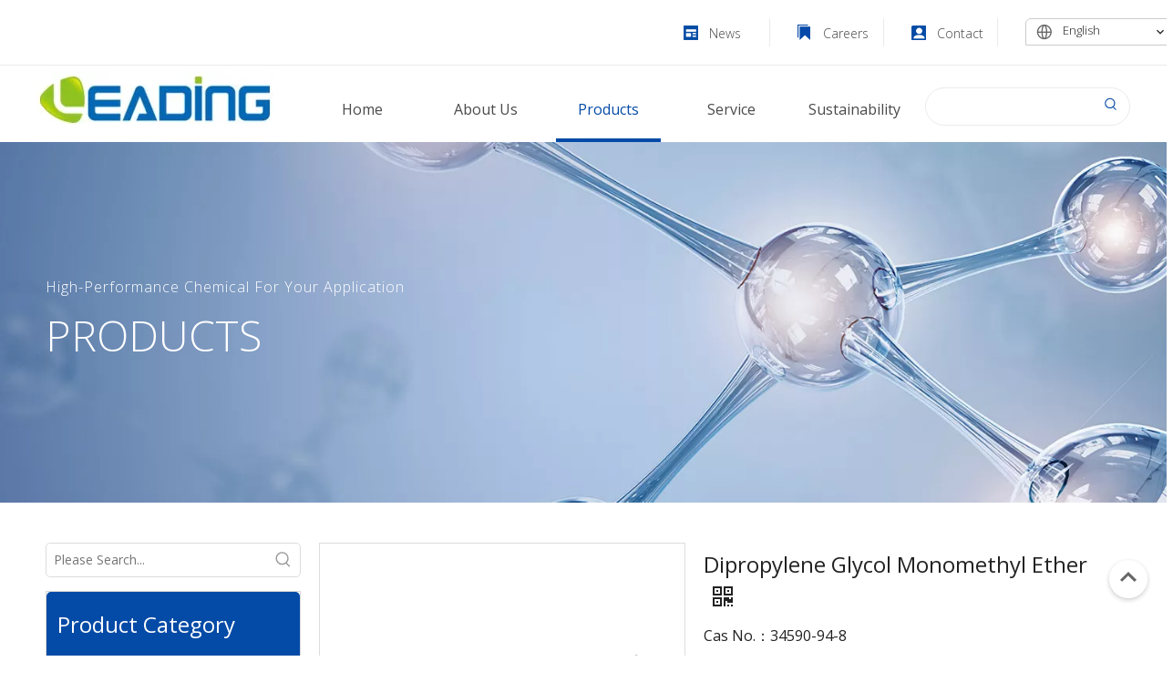

--- FILE ---
content_type: text/html;charset=utf-8
request_url: https://www.leading-chem.com/Dipropylene-Glycol-Monomethyl-Ether-pd703234298.html
body_size: 61483
content:
<!DOCTYPE html> <html lang="en" prefix="og: http://ogp.me/ns#" style="height: auto;"> <head> <link rel="preconnect" href="https://iqrorwxhlnqklq5p-static.micyjz.com"/> <link rel="preconnect" href="https://rororwxhlnqklq5p-static.micyjz.com"/> <link rel="preconnect" href="https://jprorwxhlnqklq5p-static.micyjz.com"/><script>document.write=function(e){documentWrite(document.currentScript,e)};function documentWrite(documenturrentScript,e){var i=document.createElement("span");i.innerHTML=e;var o=i.querySelectorAll("script");if(o.length)o.forEach(function(t){if(t.src&&t.src!=""){var script=document.createElement("script");script.src=t.src;document.body.appendChild(script)}});document.body.appendChild(i)}
window.onloadHack=function(func){if(!!!func||typeof func!=="function")return;if(document.readyState==="complete")func();else if(window.addEventListener)window.addEventListener("load",func,false);else if(window.attachEvent)window.attachEvent("onload",func,false)};</script> <title>Dipropylene Glycol Monomethyl Ether - Buy Dipropylene Glycol Monomethyl Ether Product on NANJING LEADING CHEMICAL CO.,LTD</title> <meta name="keywords" content="Dipropylene Glycol Monomethyl Ether"/> <meta name="description" content="Dipropylene Glycol Monomethyl Ether, find complete details about Dipropylene Glycol Monomethyl Ether, Dipropylene Glycol Monomethyl Ether - NANJING LEADING CHEMICAL CO.,LTD"/> <link data-type="dns-prefetch" data-domain="jprorwxhlnqklq5p-static.micyjz.com" rel="dns-prefetch" href="//jprorwxhlnqklq5p-static.micyjz.com"> <link data-type="dns-prefetch" data-domain="iqrorwxhlnqklq5p-static.micyjz.com" rel="dns-prefetch" href="//iqrorwxhlnqklq5p-static.micyjz.com"> <link data-type="dns-prefetch" data-domain="rororwxhlnqklq5p-static.micyjz.com" rel="dns-prefetch" href="//rororwxhlnqklq5p-static.micyjz.com"> <link rel="canonical" href="https://www.leading-chem.com/Dipropylene-Glycol-Monomethyl-Ether-pd703234298.html"/> <meta http-equiv="X-UA-Compatible" content="IE=edge"/> <meta name="renderer" content="webkit"/> <meta http-equiv="Content-Type" content="text/html; charset=utf-8"/> <meta name="viewport" content="width=device-width, initial-scale=1, user-scalable=no"/> <link href="https://iqrorwxhlnqklq5p-static.micyjz.com/cloud/jjBprKqlljSRikiklmomjq/78-erbingerchunjiami-CAS34590-800-800.png" as="image" rel="preload" fetchpriority="high"/> <link rel="icon" href="//iqrorwxhlnqklq5p-static.micyjz.com/cloud/lqBprKqlljSRpjlkppmqjp/favicon.ico"> <link rel="preload" type="text/css" as="style" href="//iqrorwxhlnqklq5p-static.micyjz.com/concat/flilKBv894RyiSoqqomkrnpkiil/static/assets/widget/mobile_head/style03/style03.css,/static/assets/widget/mobile_head/css/headerStyles.css,/static/assets/widget/style/component/langBar/langBar.css,/static/assets/widget/style/component/follow/widget_setting_iconSize/iconSize24.css,/static/assets/style/bootstrap/cus.bootstrap.grid.system.css,/static/assets/style/fontAwesome/4.7.0/css/font-awesome.css,/static/assets/style/iconfont/iconfont.css,/static/assets/widget/script/plugins/gallery/colorbox/colorbox.css,/static/assets/style/bootstrap/cus.bootstrap.grid.system.split.css,/static/assets/widget/style/component/graphic/graphic.css,/static/assets/widget/script/plugins/picture/animate.css,/static/assets/widget/style/component/pictureNew/widget_setting_description/picture.description.css,/static/assets/widget/style/component/pictureNew/public/public.css,/static/assets/widget/style/component/separator/separator.css" onload="this.onload=null;this.rel='stylesheet'"/> <link rel="stylesheet" type="text/css" href="//iqrorwxhlnqklq5p-static.micyjz.com/concat/flilKBv894RyiSoqqomkrnpkiil/static/assets/widget/mobile_head/style03/style03.css,/static/assets/widget/mobile_head/css/headerStyles.css,/static/assets/widget/style/component/langBar/langBar.css,/static/assets/widget/style/component/follow/widget_setting_iconSize/iconSize24.css,/static/assets/style/bootstrap/cus.bootstrap.grid.system.css,/static/assets/style/fontAwesome/4.7.0/css/font-awesome.css,/static/assets/style/iconfont/iconfont.css,/static/assets/widget/script/plugins/gallery/colorbox/colorbox.css,/static/assets/style/bootstrap/cus.bootstrap.grid.system.split.css,/static/assets/widget/style/component/graphic/graphic.css,/static/assets/widget/script/plugins/picture/animate.css,/static/assets/widget/style/component/pictureNew/widget_setting_description/picture.description.css,/static/assets/widget/style/component/pictureNew/public/public.css,/static/assets/widget/style/component/separator/separator.css"/> <link rel="preload" type="text/css" as="style" href="//jprorwxhlnqklq5p-static.micyjz.com/concat/okikKBybtdSRqipoqlripqon1k/static/assets/widget/style/component/langBar/langBar.css,/static/assets/widget/script/plugins/smartmenu/css/navigation.css,/static/assets/widget/style/component/prodSearchNew/prodSearchNew.css,/static/assets/widget/style/component/prodsearch/prodsearch.css,/static/assets/widget/style/component/prodGroupCategory/prodGroupCategory.css,/static/assets/widget/style/component/articlecategory/slightsubmenu.css,/static/assets/widget/style/component/prodGroupCategory/proGroupCategoryFix.css,/static/assets/widget/style/component/proddetail/public/public.css,/static/assets/widget/style/component/proddetail/public/comment.css,/static/assets/widget/style/component/proddetail/label/label.css,/static/assets/widget/style/component/orderList/public/public.css,/static/assets/widget/script/plugins/videojs/video-js.min.css,/static/assets/widget/script/plugins/select2/select2.css,/static/assets/widget/style/component/tiptap_richText/tiptap_richText.css" onload="this.onload=null;this.rel='stylesheet'"/> <link rel="preload" type="text/css" as="style" href="//iqrorwxhlnqklq5p-static.micyjz.com/concat/dqilKB07y2RdiSoqlpiqqrnpool/static/assets/widget/script/plugins/easyzoom/css/easyzoom.css,/static/assets/widget/script/plugins/gallery/colorbox/colorbox.css,/static/assets/widget/script/plugins/owlcarousel/masterslider.css,/static/assets/widget/script/plugins/owlcarousel/style.css,/static/assets/widget/script/plugins/owlcarousel/ms-showcase2.css,/static/assets/widget/script/plugins/owlcarousel/owl.carousel.css,/static/assets/widget/style/component/proddetail/widget_style/style_2.css,/static/assets/widget/script/plugins/owlcarousel/owl.theme.css,/static/assets/widget/style/component/shoppingcartStatus/shoppingcartStatus.css,/static/assets/widget/script/plugins/slick/slick.css,/static/assets/widget/style/component/prodlistAsync/widget_style/style_11.css,/static/assets/widget/style/component/touchgraphicslider/touchgraphicslider.css,/static/assets/widget/style/component/prodScrolling/prodScrolling.css,/static/assets/widget/script/plugins/slick/slick-theme.css" onload="this.onload=null;this.rel='stylesheet'"/> <link rel="preload" type="text/css" as="style" href="//rororwxhlnqklq5p-static.micyjz.com/concat/unilKBa6ahRciSoqlpiqqrnpool/static/assets/widget/style/component/form/form.css,/static/assets/widget/script/plugins/form/select2.css,/static/assets/widget/style/component/inquire/inquire.css,/static/assets/widget/script/plugins/air-datepicker/css/datepicker.css,/static/assets/widget/style/component/button/button.css,/static/assets/widget/style/component/quicknavigation/quicknavigation.css" onload="this.onload=null;this.rel='stylesheet'"/> <link rel="stylesheet" type="text/css" href="//jprorwxhlnqklq5p-static.micyjz.com/concat/okikKBybtdSRqipoqlripqon1k/static/assets/widget/style/component/langBar/langBar.css,/static/assets/widget/script/plugins/smartmenu/css/navigation.css,/static/assets/widget/style/component/prodSearchNew/prodSearchNew.css,/static/assets/widget/style/component/prodsearch/prodsearch.css,/static/assets/widget/style/component/prodGroupCategory/prodGroupCategory.css,/static/assets/widget/style/component/articlecategory/slightsubmenu.css,/static/assets/widget/style/component/prodGroupCategory/proGroupCategoryFix.css,/static/assets/widget/style/component/proddetail/public/public.css,/static/assets/widget/style/component/proddetail/public/comment.css,/static/assets/widget/style/component/proddetail/label/label.css,/static/assets/widget/style/component/orderList/public/public.css,/static/assets/widget/script/plugins/videojs/video-js.min.css,/static/assets/widget/script/plugins/select2/select2.css,/static/assets/widget/style/component/tiptap_richText/tiptap_richText.css"/> <link rel="stylesheet" type="text/css" href="//iqrorwxhlnqklq5p-static.micyjz.com/concat/dqilKB07y2RdiSoqlpiqqrnpool/static/assets/widget/script/plugins/easyzoom/css/easyzoom.css,/static/assets/widget/script/plugins/gallery/colorbox/colorbox.css,/static/assets/widget/script/plugins/owlcarousel/masterslider.css,/static/assets/widget/script/plugins/owlcarousel/style.css,/static/assets/widget/script/plugins/owlcarousel/ms-showcase2.css,/static/assets/widget/script/plugins/owlcarousel/owl.carousel.css,/static/assets/widget/style/component/proddetail/widget_style/style_2.css,/static/assets/widget/script/plugins/owlcarousel/owl.theme.css,/static/assets/widget/style/component/shoppingcartStatus/shoppingcartStatus.css,/static/assets/widget/script/plugins/slick/slick.css,/static/assets/widget/style/component/prodlistAsync/widget_style/style_11.css,/static/assets/widget/style/component/touchgraphicslider/touchgraphicslider.css,/static/assets/widget/style/component/prodScrolling/prodScrolling.css,/static/assets/widget/script/plugins/slick/slick-theme.css"/> <link rel="stylesheet" type="text/css" href="//rororwxhlnqklq5p-static.micyjz.com/concat/unilKBa6ahRciSoqlpiqqrnpool/static/assets/widget/style/component/form/form.css,/static/assets/widget/script/plugins/form/select2.css,/static/assets/widget/style/component/inquire/inquire.css,/static/assets/widget/script/plugins/air-datepicker/css/datepicker.css,/static/assets/widget/style/component/button/button.css,/static/assets/widget/style/component/quicknavigation/quicknavigation.css"/> <style>@media(min-width:990px){[data-type="rows"][data-level="rows"]{display:flex}}</style> <style id="speed3DefaultStyle">@supports not(aspect-ratio:1/1){.prodlist-wrap li .prodlist-cell{position:relative;padding-top:100%;width:100%}.prodlist-lists-style-13 .prod_img_a_t13,.prodlist-lists-style-12 .prod_img_a_t12,.prodlist-lists-style-nophoto-11 .prod_img_a_t12{position:unset !important;min-height:unset !important}.prodlist-wrap li .prodlist-picbox img{position:absolute;width:100%;left:0;top:0}}.piclist360 .prodlist-pic4-3 li .prodlist-display{max-width:100%}@media(max-width:600px){.prodlist-fix-num li{width:50% !important}}</style> <template id="appdStylePlace"></template> <link href="//jprorwxhlnqklq5p-static.micyjz.com/theme/kqjkKBlrjqRljSlrjqRlnSklqqRljSrmRmjSjrrlklirkqlpjj/style/style.css" type="text/css" rel="preload" as="style" onload="this.onload=null;this.rel='stylesheet'" data-theme="true"/> <link href="//jprorwxhlnqklq5p-static.micyjz.com/theme/kqjkKBlrjqRljSlrjqRlnSklqqRljSrmRmjSjrrlklirkqlpjj/style/style.css" type="text/css" rel="stylesheet"/> <style guid='u_63a229766f2a4b50bae0a936f420934f' emptyRender='true' placeholder='true' type='text/css'></style> <link href="//rororwxhlnqklq5p-static.micyjz.com/site-res/rlkqKBlrjqRlnSklqqRljSpoqpqrRliSkpikiiRljSjrinjjiorqnnRoiSoqqomknmrorrSRjl.css?1766739503811" rel="preload" as="style" onload="this.onload=null;this.rel='stylesheet'" data-extStyle="true" type="text/css" data-extAttr="20251226170556"/> <link href="//rororwxhlnqklq5p-static.micyjz.com/site-res/rlkqKBlrjqRlnSklqqRljSpoqpqrRliSkpikiiRljSjrinjjiorqnnRoiSoqqomknmrorrSRjl.css?1766739503811" data-extAttr="20251226170556" type="text/css" rel="stylesheet"/> <template data-js-type='style_respond' data-type='inlineStyle'></template><template data-js-type='style_head' data-type='inlineStyle'><style guid='af83bffb-4998-4460-b230-c77caec0bc0b' pm_pageStaticHack='' jumpName='head' pm_styles='head' type='text/css'>.sitewidget-langBar-20200206121450 .sitewidget-bd .front-icon-box.icon-style i{font-size:16px;color:#333 !important}.sitewidget-langBar-20200206121450 .sitewidget-bd .style21 #itUrsEpBMlcZ-lang-drop-arrow{color:#333 !important}.sitewidget-langBar-20200206121450 .sitewidget-bd .style21 .lang-menu .lang-item a{color:#333 !important}.sitewidget-langBar-20200206121450 .sitewidget-bd .icon-style-i{font-size:16px;color:#333 !important}.sitewidget-langBar-20200206121450 .sitewidget-bd .lang-bar.style18.lang-style .lang-dropdown .block-iconbaseline-down{color:#333 !important}.sitewidget-langBar-20200206121450 .sitewidget-bd .lang-bar.style18.lang-style .lang-dropdown .lang-selected{color:#333 !important}.sitewidget-langBar-20200206121450 .sitewidget-bd .lang-bar.style18.lang-style .lang-dropdown .lang-menu a{color:#333 !important}.sitewidget-langBar-20200206121450 .sitewidget-bd .lang-bar.style18.lang-style .lang-dropdown .lang-menu{border-color:#333 !important}.sitewidget-langBar-20200206121450 .sitewidget-bd .lang-bar.style21.lang-style .lang-dropdown .lang-menu .menu-close-btn i{background:#333 !important}.sitewidget-langBar-20200206121450 .sitewidget-bd .front-icon-box i{font-size:20px;color:#666 !important}.sitewidget-langBar-20200206121450 .sitewidget-bd .front-icon-box.icon-style i{font-size:20px;color:#666 !important}.sitewidget-langBar-20200206121450 .sitewidget-bd .front-icon-box i:hover{color:#333 !important}.sitewidget-langBar-20200206121450.sitewidget-langBar .lang-bar.style16 .lang-dropdown{border:1px solid #ccc}.sitewidget-langBar-20200206121450.sitewidget-langBar .lang-bar.style16 .lang-dropdown .lang-menu{border:1px solid #ccc;border-top:0 solid #ccc}.sitewidget-langBar-20200206121450.sitewidget-langBar .lang-bar .lang-dropdown .lang-selected{border-radius:6px 6px 0 0;border:1px solid #ccc}.sitewidget-langBar-20200206121450.sitewidget-langBar .lang-bar .lang-dropdown .lang-menu{border:1px solid #ccc;border-top:0 solid #ccc}.sitewidget-langBar-20200206121450.sitewidget-langBar .lang-bar>.front-icon-box{display:none}.sitewidget-langBar-20200206121450.sitewidget-langBar .lang-bar.style16 .lang-dropdown .lang-menu{box-sizing:content-box;left:-1px}.sitewidget-langBar-20200206121450.sitewidget-langBar .lang-bar.style16 .lang-dropdown{background:#fff}.sitewidget-langBar-20200206121450.sitewidget-langBar .lang-bar .lang-dropdown .lang-selected{background:#fff}.sitewidget-langBar-20200206121450.sitewidget-langBar .lang-bar.style16 .lang-dropdown .lang-menu{background:#fff}.sitewidget-langBar-20200206121450.sitewidget-langBar .lang-bar .lang-dropdown .lang-menu{background:#fff}.sitewidget-langBar-20200206121450 .lang-bar .lang-dropdown-front-icon{background:unset !important}.sitewidget-langBar-20200206121450 .sitewidget-bd .lang-bar i.icon-style-i{font-size:20px;color:#666 !important}.sitewidget-langBar-20200206121450 .sitewidget-bd .lang-bar i.icon-style-i :hover{color:#333 !important}.sitewidget-prodCategory-20230227211448.category-default-simple .sitewidget-bd>ul>li>a{font-size:16px;line-height:56px;color:#000}.sitewidget-prodCategory-20230227211448.category-default-simple .sitewidget-bd>ul>li>span{top:16px}.sitewidget-prodCategory-20230227211448.category-default-gray .sitewidget-bd>ul>li>span{right:16px}.sitewidget-prodCategory-20230227211448.category-default-simple .sitewidget-bd>ul>li>a:hover{color:#045fab}.sitewidget-prodCategory-20230227211448.category-default-simple i.list-mid-dot{top:25px;background:#000}.sitewidget-prodCategory-20230227211448.category-default-simple .sitewidget-bd>ul>li>a:hover+i.list-mid-dot{background:#045fab}.sitewidget-prodCategory-20230227211448.category-default-simple .sitewidget-bd li.on>a{color:#045fab !important}.sitewidget-prodCategory-20230227211448.category-default-simple .sitewidget-bd>ul>li.on>a+i.list-mid-dot{background:#045fab}.sitewidget-prodDetail-20141127140104 .proddetail-wrap .video-js video{height:100% !important}.sitewidget-prodDetail-20141127140104 .prodetail-slider .prod-pic-item .prodetail-slider-btn{color:black}.sitewidget-prodDetail-20141127140104 .ms-skin-default .ms-nav-next,.sitewidget-prodDetail-20141127140104 .ms-skin-default .ms-nav-prev{color:black}.sitewidget-prodDetail-20141127140104 .pro-this-prodBrief table{max-width:100%}.sitewidget-prodDetail-20141127140104 .this-description-table .pro-detail-inquirewrap.prodd-btn-otl-colorful a.pro-detail-inquirebtn i,.sitewidget-prodDetail-20141127140104 .this-description-table .pro-detail-inquirewrap.prodd-btn-otl-colorful a.pro-detail-orderbtn i{margin-left:5px}.sitewidget-prodDetail-20141127140104 .this-description-table .pro-detail-inquirewrap.prodd-btn-otl-colorful a.pro-detail-basket i,.sitewidget-prodDetail-20141127140104 .this-description-table .pro-detail-inquirewrap.prodd-btn-otl-colorful a.pro-detail-cart i{margin-left:5px}.sitewidget-prodDetail-20141127140104 .this-description-table .pro-detail-inquirewrap.prodd-btn-otl-colorful a.pro-detail-inquirebtn,.sitewidget-prodDetail-20141127140104 .this-description-table .pro-detail-inquirewrap.prodd-btn-otl-colorful a.pro-detail-orderbtn{border:1px solid #044ba7;color:#044ba7}.sitewidget-prodDetail-20141127140104 .this-description-table .pro-detail-inquirewrap.prodd-btn-otl-colorful a.pro-detail-inquirebtn:hover,.sitewidget-prodDetail-20141127140104 .this-description-table .pro-detail-inquirewrap.prodd-btn-otl-colorful a.pro-detail-orderbtn:hover{background-color:#044ba7;color:#fff}.sitewidget-prodDetail-20141127140104 .this-description-table .pro-detail-inquirewrap.prodd-btn-otl-colorful a.pro-detail-basket,.sitewidget-prodDetail-20141127140104 .this-description-table .pro-detail-inquirewrap.prodd-btn-otl-colorful a.pro-detail-cart{border:1px solid #044ba7;color:#044ba7}.sitewidget-prodDetail-20141127140104 .this-description-table .pro-detail-inquirewrap.prodd-btn-otl-colorful a.pro-detail-basket:hover,.sitewidget-prodDetail-20141127140104 .this-description-table .pro-detail-inquirewrap.prodd-btn-otl-colorful a.pro-detail-cart:hover{background-color:#044ba7;color:#fff}.sitewidget-prodDetail-20141127140104 .prodd-btn-otl-colorful .pdfDownLoad{border:1px solid #044ba7;color:#044ba7}.sitewidget-prodDetail-20141127140104 .prodd-btn-otl-colorful .pdfDownLoad:hover{background-color:#044ba7;color:#fff}.sitewidget-prodDetail-20141127140104 #orderModel{display:block}.sitewidget-prodDetail-20141127140104 #paypalBtn{max-width:280px;margin-top:15px}.sitewidget-prodDetail-20141127140104 #paypalBtn #paypal-button-container{padding:0}.sitewidget-prodDetail-20141127140104 #paypalBtn #paypal-button-container .paypal-buttons>iframe.component-frame{z-index:1}.sitewidget-prodDetail-20141127140104 .switch3D{bottom:calc(24px + 114px)}@media(max-width:500px){.sitewidget-prodDetail-20141127140104 .switch3D{bottom:calc(24px + 28px)}}.new-threed-box{position:fixed;top:50%;left:50%;transform:translate(-50%,-50%);box-shadow:0 0 20px 0 rgba(0,0,0,0.2);z-index:10000000000000;line-height:1;border-radius:10px}.new-threed-box iframe{width:950px;height:720px;max-width:100vw;max-height:100vh;border-radius:10px;border:0}.new-threed-box iframe .only_full_width{display:block !important}.new-threed-box .close{position:absolute;right:11px;top:12px;width:18px;height:18px;cursor:pointer}@media(max-width:800px){.new-threed-box iframe{width:100vw;height:100vh;border-radius:0}.new-threed-box{border-radius:0}}.sitewidget-prodDetail-20141127140104 .sitewidget-bd .tinymce-render-box *{all:revert-layer}.sitewidget-prodDetail-20141127140104 .sitewidget-bd .tinymce-render-box img{vertical-align:middle;max-width:100%}.sitewidget-prodDetail-20141127140104 .sitewidget-bd .tinymce-render-box iframe{max-width:100%}.sitewidget-prodDetail-20141127140104 .sitewidget-bd .tinymce-render-box table{border-collapse:collapse}.sitewidget-prodDetail-20141127140104 .sitewidget-bd .tinymce-render-box *{margin:0}.sitewidget-prodDetail-20141127140104 .sitewidget-bd .tinymce-render-box table:not([cellpadding]) td,.sitewidget-prodDetail-20141127140104 .sitewidget-bd .tinymce-render-box table:not([cellpadding]) th{padding:.4rem}.sitewidget-prodDetail-20141127140104 .sitewidget-bd .tinymce-render-box table[border]:not([border="0"]):not([style*=border-width]) td,.sitewidget-prodDetail-20141127140104 .sitewidget-bd .tinymce-render-box table[border]:not([border="0"]):not([style*=border-width]) th{border-width:1px}.sitewidget-prodDetail-20141127140104 .sitewidget-bd .tinymce-render-box table[border]:not([border="0"]):not([style*=border-style]) td,.sitewidget-prodDetail-20141127140104 .sitewidget-bd .tinymce-render-box table[border]:not([border="0"]):not([style*=border-style]) th{border-style:solid}.sitewidget-prodDetail-20141127140104 .sitewidget-bd .tinymce-render-box table[border]:not([border="0"]):not([style*=border-color]) td,.sitewidget-prodDetail-20141127140104 .sitewidget-bd .tinymce-render-box table[border]:not([border="0"]):not([style*=border-color]) th{border-color:#ccc}.sitewidget-prodDetail-20141127140104 .sitewidget-bd h1.this-description-name{font-size:24px;line-height:27px;letter-spacing:0;text-align:left;color:#222}.sitewidget-prodDetail-20141127140104 .prod_member_desc{position:relative}.sitewidget-prodDetail-20141127140104 .prod_member_desc .prod_member_desc_pop{display:none;position:absolute;border:1px solid #ccc;background:#fff;width:300px;border-radius:6px;padding:5px 8px;left:0;z-index:1000}.sitewidget-prodDetail-20141127140104 .prod_member_desc .prod_member_desc_icon{margin:0 1px;width:12px;height:12px;cursor:pointer;transform:translateY(-4px)}.sitewidget-prodDetail-20141127140104 .prodDetail-tab-style .detial-cont-prodescription .detial-cont-tabslabel li a{font-size:20px;color:#fff}.sitewidget-prodDetail-20141127140104 .prodDetail-tab-style .detial-cont-prodescription .detial-cont-tabslabel,.sitewidget-prodDetail-20141127140104 .prodDetail-tab-style .detial-cont-prodescription .detial-cont-tabslabel li{background-color:#3f4b57;line-height:48px}.sitewidget-prodDetail-20141127140104 .prodDetail-tab-style .detial-cont-prodescription .detial-cont-tabslabel li{height:48px}.sitewidget-prodDetail-20141127140104 .prodDetail-tab-style .detial-cont-prodescription .detial-cont-tabslabel li.on{background-color:#3f4b57;border-color:#3f4b57}.sitewidget-prodDetail-20141127140104 .prodDetail-tab-style .detial-cont-prodescription .detial-cont-tabslabel li.on a{color:#fff}.sitewidget-prodDetail-20141127140104 .prodDetail-tab-hover-event .detial-cont-prodescription .detial-cont-tabslabel li a{line-height:48px}.sitewidget-prodDetail-20141127140104 .page-width-container .detial-wrap-cont .detial-cont-index .tab-change-container{height:49px}.sitewidget-prodDetail-20141127140104 .page-width-container .detial-wrap-cont .detial-cont-index .detial-cont-prodescription .detial-cont-tabslabel{height:49px}.sitewidget-prodDetail-20141127140104 .page-width-container .detial-wrap-cont .detial-cont-index .detial-cont-prodescription .detial-cont-tabslabel li.on{background-color:#3f4b57;border-color:#3f4b57}.sitewidget-prodDetail-20141127140104 .page-width-container .detial-wrap-cont .detial-cont-index .detial-cont-prodescription .detial-cont-tabslabel li.on a{color:#fff}.sitewidget-prodDetail-20141127140104 .page-width-container .detial-wrap-cont .detial-cont-index .detial-cont-prodescription .detial-cont-tabslabel li{background-color:#3f4b57}.sitewidget-prodScrolling-20230227211602 .owl-theme .owl-controls .owl-page span{background-color:#248fc8 !important}.sitewidget-prodScrolling-20230227211602 .pagetyle1 .owl-theme .owl-controls .owl-page span{background-color:transparent !important}.sitewidget-prodScrolling-20230227211602 .sitewidget-bd .slick-dots li.slick-active button:before{background-color:#248fc8 !important}.sitewidget-prodScrolling-20230227211602 .sitewidget-bd .slider-responsive-wrap.pagetyle0 .slick-dots li.slick-active button:before{background-color:transparent !important}.sitewidget-prodScrolling-20230227211602 .sitewidget-bd .pagetyle0.buttonstyle0 .slick-dots li.slick-active button:before{color:#248fc8 !important;background-color:transparent !important}.sitewidget-prodScrolling-20230227211602 .sitewidget-bd .pagetyle1 .slick-dots li.slick-active button:before{background-color:transparent !important}.sitewidget-form-20230406233958 #formsubmit{pointer-events:none}.sitewidget-form-20230406233958 #formsubmit.releaseClick{pointer-events:unset}.sitewidget-form-20230406233958 .form-horizontal input,.sitewidget-form-20230406233958 .form-horizontal span:not(.select2-selection--single),.sitewidget-form-20230406233958 .form-horizontal label,.sitewidget-form-20230406233958 .form-horizontal .form-builder button{height:30px !important;line-height:30px !important}.sitewidget-form-20230406233958 .uploadBtn{padding:4px 15px !important;height:30px !important;line-height:30px !important}.sitewidget-form-20230406233958 select,.sitewidget-form-20230406233958 input[type="text"],.sitewidget-form-20230406233958 input[type="password"],.sitewidget-form-20230406233958 input[type="datetime"],.sitewidget-form-20230406233958 input[type="datetime-local"],.sitewidget-form-20230406233958 input[type="date"],.sitewidget-form-20230406233958 input[type="month"],.sitewidget-form-20230406233958 input[type="time"],.sitewidget-form-20230406233958 input[type="week"],.sitewidget-form-20230406233958 input[type="number"],.sitewidget-form-20230406233958 input[type="email"],.sitewidget-form-20230406233958 input[type="url"],.sitewidget-form-20230406233958 input[type="search"],.sitewidget-form-20230406233958 input[type="tel"],.sitewidget-form-20230406233958 input[type="color"],.sitewidget-form-20230406233958 .uneditable-input{height:30px !important}.sitewidget-form-20230406233958.sitewidget-inquire .control-group .controls .select2-container .select2-selection--single .select2-selection__rendered{height:30px !important;line-height:30px !important}.sitewidget-form-20230406233958 textarea.cus-message-input{min-height:30px !important}.sitewidget-form-20230406233958 .add-on,.sitewidget-form-20230406233958 .add-on{height:30px !important;line-height:30px !important}.sitewidget-form-20230406233958 .input-valid-bg{background:#ffece8 !important;outline:0}.sitewidget-form-20230406233958 .input-valid-bg:focus{background:#fff !important;border:1px solid #f53f3f !important}.sitewidget-form-20230406233958 #formsubmit{border:0 solid #2e6da4;border-radius:5px;background:#044ba7;color:#fff;font-size:15px;width:201px;height:40px}.sitewidget-form-20230406233958 #formsubmit:hover{border:0 solid #204d74;border-radius:5px;background:rgba(4,75,167,0.66);color:#fff;font-size:15px}.sitewidget-form-20230406233958 #formreset{width:201px;font-size:15px;height:40px}.sitewidget-form-20230406233958 #formreset:hover{font-size:15px}.sitewidget-form-20230406233958 .submitGroup .controls{text-align:left}.sitewidget-form-20230406233958 .multiple-parent input[type='checkbox']+label:before{content:"";display:inline-block;width:12px;height:12px;border:1px solid #888;border-radius:3px;margin-right:6px;margin-left:6px;transition-duration:.2s}.sitewidget-form-20230406233958 .multiple-parent input[type='checkbox']:checked+label:before{width:50%;border-color:#888;border-left-color:transparent;border-top-color:transparent;-webkit-transform:rotate(45deg) translate(1px,-4px);transform:rotate(45deg) translate(1px,-4px);margin-right:12px;width:6px}.sitewidget-form-20230406233958 .multiple-parent input[type="checkbox"]{display:none}.sitewidget-form-20230406233958 .multiple-parent{display:none;width:100%}.sitewidget-form-20230406233958 .multiple-parent ul{list-style:none;width:100%;text-align:left;border-radius:4px;padding:10px 5px;box-sizing:border-box;height:auto;overflow-x:hidden;overflow-y:scroll;box-shadow:0 4px 5px 0 rgb(0 0 0 / 14%),0 1px 10px 0 rgb(0 0 0 / 12%),0 2px 4px -1px rgb(0 0 0 / 30%);background-color:#fff;margin:2px 0 0 0;border:1px solid #ccc;box-shadow:1px 1px 2px rgb(0 0 0 / 10%) inset}.sitewidget-form-20230406233958 .multiple-parent ul::-webkit-scrollbar{width:2px;height:4px}.sitewidget-form-20230406233958 .multiple-parent ul::-webkit-scrollbar-thumb{border-radius:5px;-webkit-box-shadow:inset 0 0 5px rgba(0,0,0,0.2);background:#4e9e97}.sitewidget-form-20230406233958 .multiple-parent ul::-webkit-scrollbar-track{-webkit-box-shadow:inset 0 0 5px rgba(0,0,0,0.2);border-radius:0;background:rgba(202,202,202,0.23)}.sitewidget-form-20230406233958 .multiple-select{width:100%;height:auto;min-height:40px;line-height:40px;border-radius:4px;padding-right:10px;padding-left:10px;box-sizing:border-box;overflow:hidden;background-size:auto 80%;border:1px solid #ccc;box-shadow:1px 1px 2px rgb(0 0 0 / 10%) inset;background-color:#fff;position:relative}.sitewidget-form-20230406233958 .multiple-select:after{content:'';position:absolute;top:50%;right:6px;width:0;height:0;border:8px solid transparent;border-top-color:#888;transform:translateY(calc(-50% + 4px));cursor:pointer}.sitewidget-form-20230406233958 .multiple-select span{line-height:28px;color:#666}.sitewidget-form-20230406233958 .multiple-parent label{color:#333;display:inline-flex;align-items:center;height:30px;line-height:22px;padding:0}.sitewidget-form-20230406233958 .select-content{display:inline-block;border-radius:4px;line-height:23px;margin:2px 2px 0 2px;padding:0 3px;border:1px solid #888;height:auto}.sitewidget-form-20230406233958 .select-delete{cursor:pointer}.sitewidget-form-20230406233958 select[multiple]{display:none}.sitewidget-button-20230525001058 .backstage-component-btn{box-shadow:0}.button-left-animate i{position:absolute;left:15px;top:50%;transform:translateY(-50%)}.sitewidget-button-20230525001058 a.backstage-component-btncolor{color:#fff;border-top-left-radius:50px;border-top-right-radius:50px;border-bottom-left-radius:50px;border-bottom-right-radius:50px;border-color:#fff;border-style:solid;border-width:1px;box-sizing:content-box}.sitewidget-button-20230525001058 a.backstage-component-btndefault{border-style:solid;border-width:1px;border-radius:3px}.sitewidget-button-20230525001058 a.backstage-component-btncolorActive{background-image:none;background-color:!important;color:!important;border-top-left-radius:50px;border-top-right-radius:50px;border-bottom-left-radius:50px;border-bottom-right-radius:50px;border-color:#fff;border-style:solid;border-width:1px;height:auto !important}.sitewidget-button-20230525001058 a.backstage-component-btncolorhover:hover{background-image:none;background-color:#fff;color:#044ba7;border-top-left-radius:50px;border-top-right-radius:50px;border-bottom-left-radius:50px;border-bottom-right-radius:50px;border-color:#fff;border-style:solid;border-width:1px}.sitewidget-button-20230525000930 .backstage-component-btn{box-shadow:0}.button-left-animate i{position:absolute;left:15px;top:50%;transform:translateY(-50%)}.sitewidget-button-20230525000930 a.backstage-component-btncolor{color:#fff;border-top-left-radius:50px;border-top-right-radius:50px;border-bottom-left-radius:50px;border-bottom-right-radius:50px;border-color:#fff;border-style:solid;border-width:1px;box-sizing:content-box}.sitewidget-button-20230525000930 a.backstage-component-btndefault{border-style:solid;border-width:1px;border-radius:3px}.sitewidget-button-20230525000930 a.backstage-component-btncolorActive{background-image:none;background-color:!important;color:!important;border-top-left-radius:50px;border-top-right-radius:50px;border-bottom-left-radius:50px;border-bottom-right-radius:50px;border-color:#fff;border-style:solid;border-width:1px;height:auto !important}.sitewidget-button-20230525000930 a.backstage-component-btncolorhover:hover{background-image:none;background-color:#fff;color:#044ba7;border-top-left-radius:50px;border-top-right-radius:50px;border-bottom-left-radius:50px;border-bottom-right-radius:50px;border-color:#fff;border-style:solid;border-width:1px}</style></template><template data-js-type='style_respond' data-type='inlineStyle'></template><template data-js-type='style_head' data-type='inlineStyle'></template><script data-ignoreMinify="true">
	function loadInlineStyle(){
		var allInlineStyle = document.querySelectorAll("template[data-type='inlineStyle']");
		var length = document.querySelectorAll("template[data-type='inlineStyle']").length;
		for(var i = 0;i < length;i++){
			var style = allInlineStyle[i].innerHTML;
			allInlineStyle[i].outerHTML = style;
		}
	}
loadInlineStyle();
</script> <link rel='preload' as='style' onload='this.onload=null;this.rel="stylesheet"' href='https://fonts.googleapis.com/css?family=Poppins:300,400|Open+Sans:300,400,600&display=swap' data-type='1' type='text/css' media='all'/> <script type="text/javascript" data-src="//iqrorwxhlnqklq5p-static.micyjz.com/static/t-noBpBKsKmokxyk7r/assets/script/jquery-1.11.0.concat.js"></script> <script type="text/javascript" data-src="//ld-analytics.micyjz.com/lminKBklqqRlrSSRRQRijSkqpjnr/ltm-web.js?v=1766739956000"></script><script type="text/x-delay-ids" data-type="delayIds" data-device="pc" data-xtype="0" data-delayIds='[234012674,234011954,246517744,234012774,246525684,246517734,246517814,234353724,234011964,246517694,234011234,246696804,246909154,235370034,234012164,234012154,235370014,234013464,246909164,246909244,246696904,246696874,260348934,260348864,235369154,252466534,260348814,254604294,260349064,254604284,260348854,260348784,260349074,260349054,260619314,260348824,254604274,235369464]'></script> <script guid='c7e06b72-fab1-4dfa-af38-79876d070ba6' pm_pageStaticHack='true' jumpName='head' pm_scripts='head' type='text/javascript'>try{(function(window,undefined){var phoenixSite=window.phoenixSite||(window.phoenixSite={});phoenixSite.lanEdition="EN_US";var page=phoenixSite.page||(phoenixSite.page={});page.cdnUrl="//rororwxhlnqklq5p-static.micyjz.com";page.siteUrl="https://www.leading-chem.com/en";page.lanEdition=phoenixSite.lanEdition;page._menu_prefix="";page._menu_trans_flag="";page._captcha_domain_prefix="captcha.c";page._pId="yGKAMbdywpHO";phoenixSite._sViewMode="true";phoenixSite._templateSupport="false";phoenixSite._singlePublish=
"false"})(this)}catch(e){try{console&&console.log&&console.log(e)}catch(e){}};</script> <script id='u_0fcb495eb8994856a1b409d7a9e9ecdd' guid='u_0fcb495eb8994856a1b409d7a9e9ecdd' pm_script='init_top' type='text/javascript'>try{(function(window,undefined){var datalazyloadDefaultOptions=window.datalazyloadDefaultOptions||(window.datalazyloadDefaultOptions={});datalazyloadDefaultOptions["version"]="3.0.0";datalazyloadDefaultOptions["isMobileViewer"]="false";datalazyloadDefaultOptions["hasCLSOptimizeAuth"]="false";datalazyloadDefaultOptions["_version"]="3.0.0";datalazyloadDefaultOptions["isPcOptViewer"]="false"})(this);(function(window,undefined){window.__ph_optSet__='{"loadImgType":"0","isOpenFlagUA":true,"docReqType":"0","docDecrease":"1","docCallback":"1","v30NewMode":"1","idsVer":"1"}'})(this)}catch(e){try{console&&
console.log&&console.log(e)}catch(e){}};</script> <script id='u_7da27e5f13744f3cad1ba13ca515fa99' guid='u_7da27e5f13744f3cad1ba13ca515fa99' type='text/javascript'>try{var thisUrl=location.host;var referUrl=document.referrer;if(referUrl.indexOf(thisUrl)==-1)localStorage.setItem("landedPage",document.URL)}catch(e){try{console&&console.log&&console.log(e)}catch(e){}};</script> </head> <body class=" frontend-body-canvas "> <div id='backstage-headArea' headFlag='1' class='hideForMobile'><div class="outerContainer" data-mobileBg="true" id="outerContainer_1680765538592" data-type="outerContainer" data-level="rows"><div class="container" data-type="container" data-level="rows" cnttype="backstage-container-mark" data-module-radio="2" data-module-width="1440" data-module-set="true"><style id="outerContainer_1680765538592_moduleStyle">@media(min-width:1200px){#outerContainer_1680765538592 div[data-type="container"]{max-width:1440px;padding-left:40px;padding-right:40px;box-sizing:border-box}}</style><div class="row" data-type="rows" data-level="rows" data-attr-xs="null" data-attr-sm="null"><div class="col-md-7" id="column_1680765534654" data-type="columns" data-level="columns"><div id="location_1680765534657" data-type="locations" data-level="rows"><div class="backstage-stwidgets-settingwrap" id="component_oLAMOGFVHyBE" data-scope="0" data-settingId="oLAMOGFVHyBE" data-relationCommonId="yGKAMbdywpHO" data-classAttr="sitewidget-placeHolder-20230406151733"> <div class="sitewidget-placeholder sitewidget-placeHolder-20230406151733"> <div class="sitewidget-bd"> <div class="resizee" style="height:30px"></div> </div> </div> <script type="text/x-delay-script" data-id="oLAMOGFVHyBE" data-jsLazyloadType="1" data-alias="placeHolder" data-jsLazyload='true' data-type="component" data-jsDepand='' data-jsThreshold='' data-cssDepand='' data-cssThreshold=''>(function(window,$,undefined){})(window,$);</script></div> </div></div><div class="col-md-5" id="column_1680765538849" data-type="columns" data-level="columns"><div class="row" data-type="rows" data-level="rows"><div class="col-md-3" id="column_1682405764604" data-type="columns" data-level="columns"><div id="location_1682405764607" data-type="locations" data-level="rows"><div class="backstage-stwidgets-settingwrap " id="component_wspWZluLcQet" data-scope="0" data-settingId="wspWZluLcQet" data-relationCommonId="yGKAMbdywpHO" data-classAttr="sitewidget-text-20230406151502"> <div class="sitewidget-text sitewidget-text-20230406151502 sitewidget-olul-liststyle"> <div class=" sitewidget-bd "> <a href="/news.html">News<span>&nbsp;</span></a> </div> </div> <script type="text/x-delay-script" data-id="wspWZluLcQet" data-jsLazyloadType="1" data-alias="text" data-jsLazyload='true' data-type="component" data-jsDepand='["//jprorwxhlnqklq5p-static.micyjz.com/static/t-wrBpBKiKyixomp7r/assets/widget/script/compsettings/comp.text.settings.js"]' data-jsThreshold='5' data-cssDepand='' data-cssThreshold='5'>(function(window,$,undefined){})(window,$);</script><template data-type='js_template' data-settingId='wspWZluLcQet'><script id='u_4a3c37e327b5410c8990d286c339e3cd' guid='u_4a3c37e327b5410c8990d286c339e3cd' type='text/javascript'>try{$(function(){$(".sitewidget-text-20230406151502 .sitewidget-bd a").each(function(){if($(this).attr("href"))if($(this).attr("href").indexOf("#")!=-1){console.log("anchor-link",$(this));$(this).attr("anchor-link","true")}})})}catch(e){try{console&&console.log&&console.log(e)}catch(e){}};</script></template> </div> </div></div><div class="col-md-3" id="column_1682405937123" data-type="columns" data-level="columns"><div id="location_1682405937124" data-type="locations" data-level="rows"><div class="backstage-stwidgets-settingwrap " id="component_qCKrEbFVcRNt" data-scope="0" data-settingId="qCKrEbFVcRNt" data-relationCommonId="yGKAMbdywpHO" data-classAttr="sitewidget-text-20230406151547"> <div class="sitewidget-text sitewidget-text-20230406151547 sitewidget-olul-liststyle"> <div class=" sitewidget-bd "> <a href="/careers.html">Careers</a> </div> </div> <script type="text/x-delay-script" data-id="qCKrEbFVcRNt" data-jsLazyloadType="1" data-alias="text" data-jsLazyload='true' data-type="component" data-jsDepand='["//iqrorwxhlnqklq5p-static.micyjz.com/static/t-wrBpBKiKyixomp7r/assets/widget/script/compsettings/comp.text.settings.js"]' data-jsThreshold='5' data-cssDepand='' data-cssThreshold='5'>(function(window,$,undefined){})(window,$);</script><template data-type='js_template' data-settingId='qCKrEbFVcRNt'><script id='u_1265e18921fb4f8e86c01fe9973b725f' guid='u_1265e18921fb4f8e86c01fe9973b725f' type='text/javascript'>try{$(function(){$(".sitewidget-text-20230406151547 .sitewidget-bd a").each(function(){if($(this).attr("href"))if($(this).attr("href").indexOf("#")!=-1){console.log("anchor-link",$(this));$(this).attr("anchor-link","true")}})})}catch(e){try{console&&console.log&&console.log(e)}catch(e){}};</script></template> </div> </div></div><div class="col-md-3" id="column_1682405957035" data-type="columns" data-level="columns"><div id="location_1682405957036" data-type="locations" data-level="rows"><div class="backstage-stwidgets-settingwrap " id="component_ssAWOGFLmcjE" data-scope="0" data-settingId="ssAWOGFLmcjE" data-relationCommonId="yGKAMbdywpHO" data-classAttr="sitewidget-text-20230406151552"> <div class="sitewidget-text sitewidget-text-20230406151552 sitewidget-olul-liststyle"> <div class=" sitewidget-bd "> <a href="/contactus.html">Contact</a> </div> </div> <script type="text/x-delay-script" data-id="ssAWOGFLmcjE" data-jsLazyloadType="1" data-alias="text" data-jsLazyload='true' data-type="component" data-jsDepand='["//rororwxhlnqklq5p-static.micyjz.com/static/t-wrBpBKiKyixomp7r/assets/widget/script/compsettings/comp.text.settings.js"]' data-jsThreshold='5' data-cssDepand='' data-cssThreshold='5'>(function(window,$,undefined){})(window,$);</script><template data-type='js_template' data-settingId='ssAWOGFLmcjE'><script id='u_25f7523cac4e41ec8070df16d28e542e' guid='u_25f7523cac4e41ec8070df16d28e542e' type='text/javascript'>try{$(function(){$(".sitewidget-text-20230406151552 .sitewidget-bd a").each(function(){if($(this).attr("href"))if($(this).attr("href").indexOf("#")!=-1){console.log("anchor-link",$(this));$(this).attr("anchor-link","true")}})})}catch(e){try{console&&console.log&&console.log(e)}catch(e){}};</script></template> </div> </div></div><div class="col-md-3" id="column_1682406008029" data-type="columns" data-level="columns"><div id="location_1682406008030" data-type="locations" data-level="rows"><div class="backstage-stwidgets-settingwrap" scope="0" settingId="itUrsEpBMlcZ" id="component_itUrsEpBMlcZ" relationCommonId="yGKAMbdywpHO" classAttr="sitewidget-langBar-20200206121450"> <div class="sitewidget-langBar sitewidget-langBar-20200206121450"> <div class="sitewidget-bd"> <div class="lang-bar lang-bar-right style16 "> <div class="front-icon-box " id="itUrsEpBMlcZ-lang-front-icon"> </div> <div class="lang-dropdown withFrontIconIn"> <i class="lang-dropdown-front-icon font-icon block-icon block-iconyuyanlan-xian icon-style-i" aria-hidden="true"></i> <div class="lang-selected">English</div> <i class="lang-arrow font-icon block-icon block-iconbaseline-down" aria-hidden="true" id="itUrsEpBMlcZ-lang-drop-arrow"></i> <ul class="lang-menu" id="itUrsEpBMlcZ-lang-drop-menu" style="margin-top: 0"> <li class="lang-item" data-lanCode="1" data-default="0"><a target="_blank" href='https://www.leading-chem.com/cn/' target="_blank">简体中文</a></li> </ul> </div> </div> </div> </div> <style>.sitewidget-langBar .lang-bar.style17 .lang-dropdown .lang-menu{display:none}</style> <template data-type='js_template' data-settingId='itUrsEpBMlcZ'><script id='u_90721a87971e45b18a45d8b7927f368e' guid='u_90721a87971e45b18a45d8b7927f368e' type='text/javascript'>try{function sortableli(el,data,value){var newArr=[];if(value=="0"||value=="1"||value=="2"||value=="3"||value=="4"||value=="5"||value=="6"||value=="7"||value=="8"||value=="12"||value=="14"){for(var i=0;i<data.length;i++)el.find(".lang-cont").each(function(){if(data[i].isDefault=="0"){if($(this).attr("data-default")=="0")if($(this).attr("data-lancode")==data[i].islanCode){var cloneSpan=$(this).clone(true);newArr.push(cloneSpan)}}else if($(this).attr("data-default")=="1")if($(this).attr("data-lancode")==
data[i].islanCode){var cloneSpan=$(this).clone(true);newArr.push(cloneSpan)}});if(value=="0"||value=="6"||value=="3")var langDivMid=' \x3cspan class\x3d"lang-div-mid"\x3e|\x3c/span\x3e ';else if(value=="1"||value=="4"||value=="7"||value=="14")var langDivMid=' \x3cspan class\x3d"lang-div-mid"\x3e\x3c/span\x3e ';else if(value=="2"||value=="12"||value=="5"||value=="8")var langDivMid=' \x3cspan class\x3d"lang-div-mid"\x3e/\x3c/span\x3e ';else var langDivMid=' \x3cspan class\x3d"lang-div-mid"\x3e|\x3c/span\x3e ';
if(newArr.length>=0){el.find("span").remove();for(var i=0;i<newArr.length;i++){el.append(newArr[i]);if(i==newArr.length-1);else el.append(langDivMid)}}}else{for(var i=0;i<data.length;i++)el.find(".lang-item").each(function(){if(data[i].isDefault=="0"){if($(this).attr("data-default")=="0")if($(this).attr("data-lancode")==data[i].islanCode){var cloneSpan=$(this).clone(true);newArr.push(cloneSpan)}}else if($(this).attr("data-default")=="1")if($(this).attr("data-lancode")==data[i].islanCode){var cloneSpan=
$(this).clone(true);newArr.push(cloneSpan)}});if(newArr.length>=0){el.find(".lang-item").remove();for(var i=0;i<newArr.length;i++)if(value=="13")el.find(".langBar-easystyle-sub").append(newArr[i]);else el.find(".lang-menu").append(newArr[i])}}}$(function(){var dom=$(".sitewidget-langBar-20200206121450 .sitewidget-bd .lang-bar");var sortArr=[{"id":0,"islanCode":"0","isDefault":"0"},{"id":1,"islanCode":"1","isDefault":"0"}];if(sortArr!=""&&sortArr!=undefined)sortableli(dom,sortArr,16)})}catch(e){try{console&&
console.log&&console.log(e)}catch(e){}};</script></template> <script type="text/x-delay-script" data-id="itUrsEpBMlcZ" data-jsLazyloadType="1" data-alias="langBar" data-jsLazyload='true' data-type="component" data-jsDepand='["//jprorwxhlnqklq5p-static.micyjz.com/static/t-rrBqBKqKlnzlzr7n/assets/widget/script/compsettings/comp.langBar.settings.js"]' data-jsThreshold='5' data-cssDepand='' data-cssThreshold='5'>(function(window,$,undefined){try{$(function(){if(!phoenixSite.phoenixCompSettings||!phoenixSite.phoenixCompSettings.langBar)$.getScript("//iqrorwxhlnqklq5p-static.micyjz.com/static/assets/widget/script/compsettings/comp.langBar.settings.js?_\x3d1768471078566",function(){phoenixSite.phoenixCompSettings.langBar.langBarSublist("itUrsEpBMlcZ","16",".sitewidget-langBar-20200206121450")});else phoenixSite.phoenixCompSettings.langBar.langBarSublist("itUrsEpBMlcZ","16",".sitewidget-langBar-20200206121450")})}catch(e){try{console&&
console.log&&console.log(e)}catch(e){}}})(window,$);</script></div> </div></div></div></div></div></div></div><div class="outerContainer" data-mobileBg="true" id="outerContainer_1580784539554" data-type="outerContainer" data-level="rows" autohold><div class="container" data-type="container" data-level="rows" cnttype="backstage-container-mark" data-module-radio="3" data-module-width="1600" data-module-set="true"><style id="outerContainer_1580784539554_moduleStyle">@media(min-width:1200px){#outerContainer_1580784539554 div[data-type="container"]{max-width:1600px;padding-left:40px;padding-right:40px;box-sizing:border-box}}</style><div class="row" data-type="rows" data-level="rows" data-attr-xs="null" data-attr-sm="null"><div class="col-md-3" id="column_1580781933484" data-type="columns" data-level="columns"><div class="row" data-type="rows" data-level="rows"><div class="col-md-12" id="column_1680765462064" data-type="columns" data-level="columns"><div id="location_1680765462066" data-type="locations" data-level="rows"><div class="backstage-stwidgets-settingwrap" scope="0" settingId="kvfhNZpLqoFj" id="component_kvfhNZpLqoFj" relationCommonId="yGKAMbdywpHO" classAttr="sitewidget-logo-20200204104859"> <div class="sitewidget-pictureNew sitewidget-logo sitewidget-logo-20200204104859"> <div class="sitewidget-bd"> <div class="picture-resize-wrap " style="position: relative; width: 100%; text-align: left; "> <span class="picture-wrap pic-style-default 666 animated bounceInRight" data-ee="animated bounceInRight" id="picture-wrap-kvfhNZpLqoFj" style="display: inline-block; position: relative;max-width: 100%;"> <a class="imgBox mobile-imgBox" style="display: inline-block; position: relative;max-width: 100%;" href="/index.html"> <img class="img-default-bgc" data-src="//iqrorwxhlnqklq5p-static.micyjz.com/cloud/jnBprKqlljSRkknjrojpjo/crop_1705310244738.png" src="//iqrorwxhlnqklq5p-static.micyjz.com/cloud/jnBprKqlljSRkknjrojpjo/crop_1705310244738.png" alt="crop_1705310244738" title="crop_1705310244738" phoenixLazyload='true'/> </a> </span> </div> </div> </div> </div> <script type="text/x-delay-script" data-id="kvfhNZpLqoFj" data-jsLazyloadType="1" data-alias="logo" data-jsLazyload='true' data-type="component" data-jsDepand='["//rororwxhlnqklq5p-static.micyjz.com/static/t-lkBpBKkKlplwsz7r/assets/widget/script/plugins/jquery.lazyload.js","//jprorwxhlnqklq5p-static.micyjz.com/static/t-ilBoBKrKlwrolo7m/assets/widget/script/compsettings/comp.logo.settings.js"]' data-jsThreshold='5' data-cssDepand='' data-cssThreshold='5'>(function(window,$,undefined){try{(function(window,$,undefined){var respSetting={},temp;$(function(){$("#picture-wrap-kvfhNZpLqoFj").on("webkitAnimationEnd webkitTransitionEnd mozAnimationEnd MSAnimationEnd oanimationend animationend",function(){var rmClass="animated bounce zoomIn pulse rotateIn swing fadeIn bounceInDown bounceInLeft bounceInRight bounceInUp fadeInDownBig fadeInLeftBig fadeInRightBig fadeInUpBig zoomInDown zoomInLeft zoomInRight zoomInUp";$(this).removeClass(rmClass)});var version=
$.trim("20200313131553");if(!!!version)version=undefined;if(phoenixSite.phoenixCompSettings&&typeof phoenixSite.phoenixCompSettings.logo!=="undefined"&&phoenixSite.phoenixCompSettings.logo.version==version&&typeof phoenixSite.phoenixCompSettings.logo.logoLoadEffect=="function"){phoenixSite.phoenixCompSettings.logo.logoLoadEffect("kvfhNZpLqoFj",".sitewidget-logo-20200204104859","animated bounceInRight","",respSetting);if(!!phoenixSite.phoenixCompSettings.logo.version&&phoenixSite.phoenixCompSettings.logo.version!=
"1.0.0")loadAnimationCss();return}var resourceUrl="//iqrorwxhlnqklq5p-static.micyjz.com/static/assets/widget/script/compsettings/comp.logo.settings.js?_\x3d1766739503811";if(phoenixSite&&phoenixSite.page){var cdnUrl=phoenixSite.page.cdnUrl;if(cdnUrl&&cdnUrl!="")resourceUrl=cdnUrl+"/static/assets/widget/script/compsettings/comp.logo.settings.js?_\x3d1766739503811"}var callback=function(){phoenixSite.phoenixCompSettings.logo.logoLoadEffect("kvfhNZpLqoFj",".sitewidget-logo-20200204104859","animated bounceInRight",
"",respSetting);if(!!phoenixSite.phoenixCompSettings.logo.version&&phoenixSite.phoenixCompSettings.logo.version!="1.0.0")loadAnimationCss()};if(phoenixSite.cachedScript)phoenixSite.cachedScript(resourceUrl,callback());else $.getScript(resourceUrl,callback())});function loadAnimationCss(){var link=document.createElement("link");link.rel="stylesheet";link.type="text/css";link.href="//rororwxhlnqklq5p-static.micyjz.com/static/assets/widget/script/plugins/picture/animate.css?1766739503811";var head=document.getElementsByTagName("head")[0];
head.appendChild(link)}try{loadTemplateImg("sitewidget-logo-20200204104859")}catch(e){try{console&&(console.log&&console.log(e))}catch(e){}}})(window,jQuery)}catch(e){try{console&&console.log&&console.log(e)}catch(e){}}})(window,$);</script> </div></div></div></div><div class="col-md-9" id="column_1580784555253" data-type="columns" data-level="columns"><div class="row" data-type="rows" data-level="rows"><div class="col-md-9" id="column_1580803548184" data-type="columns" data-level="columns"><div id="location_1580803548186" data-type="locations" data-level="rows"><div class="backstage-stwidgets-settingwrap" id="component_lNfrDtskiRWj" data-scope="0" data-settingId="lNfrDtskiRWj" data-relationCommonId="yGKAMbdywpHO" data-classAttr="sitewidget-placeHolder-20230223220748"> <div class="sitewidget-placeholder sitewidget-placeHolder-20230223220748"> <div class="sitewidget-bd"> <div class="resizee" style="height:12px"></div> </div> </div> <script type="text/x-delay-script" data-id="lNfrDtskiRWj" data-jsLazyloadType="1" data-alias="placeHolder" data-jsLazyload='true' data-type="component" data-jsDepand='' data-jsThreshold='' data-cssDepand='' data-cssThreshold=''>(function(window,$,undefined){})(window,$);</script></div><div class="backstage-stwidgets-settingwrap" scope="0" settingId="gLpCsOfBqevj" id="component_gLpCsOfBqevj" relationCommonId="yGKAMbdywpHO" classAttr="sitewidget-navigation_style-20200204104914"> <div class="sitewidget-navigation_style sitewidget-navnew fix sitewidget-navigation_style-20200204104914 navnew-wide-style5 navnew-style5 navnew-way-slide navnew-slideRight"> <a href="javascript:;" class="navnew-thumb-switch navnew-thumb-way-slide navnew-thumb-slideRight" style="background-color:transparent"> <span class="nav-thumb-ham first" style="background-color:#333333"></span> <span class="nav-thumb-ham second" style="background-color:#333333"></span> <span class="nav-thumb-ham third" style="background-color:#333333"></span> </a> <style>@media(min-width:1220px){.sitewidget-navnew.sitewidget-navigation_style-20200204104914 .smsmart{max-width:unset}}@media(max-width:1219px) and (min-width:990px){.sitewidget-navnew.sitewidget-navigation_style-20200204104914 .smsmart{max-width:unset}}@media(min-width:1200px) and (max-width:1365px){.sitewidget-navnew.sitewidget-navigation_style-20200204104914 .smsmart{max-width:unset}}</style> <style>@media(min-width:990px){.navnew-substyle4 .nav-sub-list .nav-sub-item .nav-sub-item-hd span{font-size:inherit;font-weight:inherit;line-height:inherit;cursor:pointer}.navnew-substyle4 .nav-sub-list .nav-sub-item .nav-sub-item-hd span:hover,.navnew-substyle4 .nav-sub-list .nav-sub-item .nav-sub-item-bd .nav-sub-item-bd-item .nav-sub-item-bd-info:hover{color:inherit}.navnew-substyle4 .nav-sub-list .nav-sub-item .nav-sub-item-bd .nav-sub-item-bd-item .nav-sub-item-bd-info{font-size:inherit;color:inherit;font-weight:inherit;text-align:inherit}}</style> <ul class="navnew smsmart navnew-way-slide navnew-slideRight navnew-wide-substyle-new0 "> <li id="parent_0" class="navnew-item navLv1 " data-visible="1"> <a id="nav_26293944" target="_self" rel="" class="navnew-link" data-currentIndex="" href="/"><i class="icon "></i><span class="text-width">Home</span> </a> <span class="navnew-separator"></span> </li> <li id="parent_1" class="navnew-item navLv1 " data-visible="1"> <a id="nav_26293954" target="_self" rel="" class="navnew-link" data-currentIndex="" href="/aboutus.html"><i class="icon "></i><span class="text-width">About Us</span> </a> <span class="navnew-separator"></span> </li> <li id="parent_2" class="navnew-item navLv1 " data-visible="1"> <a id="nav_26293914" target="_self" rel="" class="navnew-link" data-currentIndex="2" href="/products.html"><i class="icon "></i><span class="text-width">Products</span> </a> <span class="navnew-separator"></span> </li> <li id="parent_3" class="navnew-item navLv1 " data-visible="1"> <a id="nav_26294034" target="_self" rel="" class="navnew-link" data-currentIndex="" href="/200205144636.html"><i class="icon "></i><span class="text-width">Service</span> </a> <span class="navnew-separator"></span> </li> <li id="parent_4" class="navnew-item navLv1 " data-visible="1"> <a id="nav_26795004" target="_self" rel="" class="navnew-link" data-currentIndex="" href="/qualification89.html"><i class="icon "></i><span class="text-width">Sustainability</span> </a> <span class="navnew-separator"></span> </li> </ul> </div> </div> <script type="text/x-delay-script" data-id="gLpCsOfBqevj" data-jsLazyloadType="1" data-alias="navigation_style" data-jsLazyload='true' data-type="component" data-jsDepand='["//jprorwxhlnqklq5p-static.micyjz.com/static/t-poBpBKoKiymxlx7r/assets/widget/script/plugins/smartmenu/js/jquery.smartmenusUpdate.js","//iqrorwxhlnqklq5p-static.micyjz.com/static/t-niBoBKnKrqmlmp7q/assets/widget/script/compsettings/comp.navigation_style.settings.js"]' data-jsThreshold='5' data-cssDepand='' data-cssThreshold='5'>(function(window,$,undefined){try{$(function(){if(phoenixSite.phoenixCompSettings&&typeof phoenixSite.phoenixCompSettings.navigation_style!=="undefined"&&typeof phoenixSite.phoenixCompSettings.navigation_style.navigationStyle=="function"){phoenixSite.phoenixCompSettings.navigation_style.navigationStyle(".sitewidget-navigation_style-20200204104914","","navnew-wide-substyle-new0","0","0","100px","0","0");return}$.getScript("//rororwxhlnqklq5p-static.micyjz.com/static/assets/widget/script/compsettings/comp.navigation_style.settings.js?_\x3d1768471078566",
function(){phoenixSite.phoenixCompSettings.navigation_style.navigationStyle(".sitewidget-navigation_style-20200204104914","","navnew-wide-substyle-new0","0","0","100px","0","0")})})}catch(e){try{console&&console.log&&console.log(e)}catch(e){}}})(window,$);</script> </div></div><div class="col-md-3" id="column_1680764825567" data-type="columns" data-level="columns"><div id="location_1680764825568" data-type="locations" data-level="rows"><div class="backstage-stwidgets-settingwrap" id="component_sVfMEbuhFvIj" data-scope="0" data-settingId="sVfMEbuhFvIj" data-relationCommonId="yGKAMbdywpHO" data-classAttr="sitewidget-placeHolder-20230406152506"> <div class="sitewidget-placeholder sitewidget-placeHolder-20230406152506"> <div class="sitewidget-bd"> <div class="resizee" style="height:24px"></div> </div> </div> <script type="text/x-delay-script" data-id="sVfMEbuhFvIj" data-jsLazyloadType="1" data-alias="placeHolder" data-jsLazyload='true' data-type="component" data-jsDepand='' data-jsThreshold='' data-cssDepand='' data-cssThreshold=''>(function(window,$,undefined){})(window,$);</script></div><div class="backstage-stwidgets-settingwrap " scope="0" settingId="jZKhNOfVMwmj" id="component_jZKhNOfVMwmj" relationCommonId="yGKAMbdywpHO" classAttr="sitewidget-prodSearchNew-20210521111601"> <div class="sitewidget-searchNew sitewidget-prodSearchNew sitewidget-prodSearchNew-20210521111601 prodWrap"> <style type="text/css">.sitewidget-searchNew .search-box-wrap input[type="text"],.sitewidget-searchNew .search-box-wrap button{box-sizing:border-box;border:0;display:block;background:0;padding:0;margin:0}.sitewidget-searchNew .insideLeft-search-box .search-box .search-fix-wrap .flex-wrap{display:flex;width:100%}.sitewidget-searchNew .insideLeft-search-box .search-box .search-fix-wrap input[type="text"]{width:100%}.sitewidget-searchNew .insideLeft-search-box .search-box .search-fix-wrap .flex-wrap .input{flex:1}.sitewidget-searchNew .insideLeft-search-box .search-box .search-fix-wrap{position:relative}.sitewidget-searchNew .insideLeft-search-box .search-box .search-fix-wrap .search-svg{position:absolute;top:0;left:0;display:flex;justify-content:center;align-items:center}.prodDiv.margin20{margin-top:20px}.sitewidget-prodSearchNew-20210521111601 .outline-search-box .search-box form{border:1px solid #ebebeb;border-radius:50px;background-color:transparent}.sitewidget-prodSearchNew-20210521111601 .outline-search-box .search-box .search-fix-wrap .inner-container{position:relative;height:unset;overflow:unset}.sitewidget-prodSearchNew-20210521111601 .outline-search-box .search-box .search-fix-wrap{margin-right:40px}.sitewidget-prodSearchNew-20210521111601 .outline-search-box .search-box .search-fix-wrap input[type="text"]{height:40px;line-height:40px;font-size:14px;color:#333}.sitewidget-prodSearchNew-20210521111601 .outline-search-box .search-box .search-fix-wrap input[type="text"]::-webkit-input-placeholder{color:}.sitewidget-prodSearchNew-20210521111601 .outline-search-box .search-box .search-fix-wrap input[type="text"]::-moz-placeholder{color:}.sitewidget-prodSearchNew-20210521111601 .outline-search-box .search-box .search-fix-wrap input[type="text"]::-ms-input-placeholder{color:}.sitewidget-prodSearchNew-20210521111601 .outline-search-box .search-box .search-fix-wrap button{width:40px;height:40px}.sitewidget-prodSearchNew-20210521111601 .outline-search-box .search-box .search-fix-wrap button .icon-svg{width:16px;height:16px;fill:#044ba7}.sitewidget-prodSearchNew-20210521111601.prodWrap .prodDiv .prodUl li{font-size:14px}.sitewidget-prodSearchNew-20210521111601.prodWrap .prodDiv .prodUl li{color:#7bc21a !important}.sitewidget-prodSearchNew-20210521111601.prodWrap .prodDiv .prodUl li:hover{color:#044ba7 !important}.sitewidget-prodSearchNew-20210521111601.prodWrap .prodDiv .prodUl li{text-align:left}@media(min-width:900px){.sitewidget-prodSearchNew-20210521111601 .positionLeft .search-keywords{line-height:40px}.sitewidget-prodSearchNew-20210521111601 .positionRight .search-keywords{line-height:40px}}.sitewidget-prodSearchNew-20210521111601 .positionDrop .search-keywords{border:1px solid #044ba7;border-top:0}.sitewidget-prodSearchNew-20210521111601 .positionDrop q{margin-left:10px}</style> <div class="sitewidget-bd"> <div class="search-box-wrap outline-search-box "> <div class="search-box "> <form action="/phoenix/admin/prod/search" onsubmit="return checkSubmit(this)" method="get" novalidate> <div class="search-fix-wrap 5" style="display: flex;"> <div class="inner-container unshow-flag" style="display: none;"> <span class="inner-text unshow-flag"></span> <span class="">&nbsp;:</span> </div> <input type="text" name="searchValue" value="" placeholder="" autocomplete="off" aria-label="searchProd"/> <input type="hidden" name="menuPrefix" value=""/> <input type="hidden" name="searchProdStyle" value=""/> <input type="hidden" name="searchComponentSettingId" value="jZKhNOfVMwmj"/> <button class="search-btn" type="submit" aria-label="Hot Keywords:"> <svg xmlns="http://www.w3.org/2000/svg" xmlns:xlink="http://www.w3.org/1999/xlink" t="1660616305377" class="icon icon-svg shape-search" viewBox="0 0 1024 1024" version="1.1" p-id="26257" width="20" height="20"><defs><style type="text/css">@font-face{font-family:feedback-iconfont;src:url("//at.alicdn.com/t/font_1031158_u69w8yhxdu.woff2?t=1630033759944") format("woff2"),url("//at.alicdn.com/t/font_1031158_u69w8yhxdu.woff?t=1630033759944") format("woff"),url("//at.alicdn.com/t/font_1031158_u69w8yhxdu.ttf?t=1630033759944") format("truetype")}</style></defs><path d="M147.9168 475.5968a291.2768 291.2768 0 1 1 582.5024 0 291.2768 291.2768 0 0 1-582.5024 0z m718.848 412.416l-162.9696-162.8672a362.3424 362.3424 0 0 0 99.4816-249.5488A364.0832 364.0832 0 1 0 439.1936 839.68a361.8304 361.8304 0 0 0 209.5104-66.6624l166.5024 166.5024a36.4544 36.4544 0 0 0 51.5072-51.5072" p-id="26258"/></svg> </button> </div> </form> </div> </div> <script id="prodSearch" type="application/ld+json">
            {
                "@context": "http://schema.org",
                "@type": "WebSite",
                "name" : "NANJING LEADING CHEMICAL CO.,LTD",
                "url": "https://www.leading-chem.com:80",
                "potentialAction": {
                    "@type": "SearchAction",
                    "target": "http://www.leading-chem.com/phoenix/admin/prod/search?searchValue={search_term_string!''}",
                    "query-input": "required name=search_term_string"
                }
            }
        </script> <div class="prodDiv "> <input type="hidden" id="prodCheckList" name="prodCheckList" value="name&amp;&amp;keyword&amp;&amp;model&amp;&amp;summary&amp;&amp;desc&amp;&amp;all"> <input type="hidden" id="prodCheckIdList" name="prodCheckIdList" value="name&amp;&amp;keyword&amp;&amp;model&amp;&amp;summary&amp;&amp;desc&amp;&amp;all"> <i class="triangle"></i> <ul class="prodUl unshow-flag" id="prodULs"> <li search="rangeAll" class="prodUlLi fontColorS0 fontColorS1hover unshow-flag" id="rangeAll" style="display: none">All</li> <li search="name" class="prodUlLi fontColorS0 fontColorS1hover unshow-flag" id="name" style="display: none">Product Name</li> <li search="keyword" class="prodUlLi fontColorS0 fontColorS1hover unshow-flag" id="keyword" style="display: none">Product Keyword</li> <li search="model" class="prodUlLi fontColorS0 fontColorS1hover unshow-flag" id="model" style="display: none">Product Model</li> <li search="summary" class="prodUlLi fontColorS0 fontColorS1hover unshow-flag" id="summary" style="display: none">Product Summary</li> <li search="desc" class="prodUlLi fontColorS0 fontColorS1hover unshow-flag" id="desc" style="display: none">Product Description</li> <li search="" class="prodUlLi fontColorS0 fontColorS1hover unshow-flag" id="all" style="display: none">Multi Field Search</li> <input type="hidden" value="0" id="funcProdPrivatePropertiesLi"/> </ul> </div> <div class="prodDivrecomend 2"> <ul class="prodUl"> </ul> </div> <svg xmlns="http://www.w3.org/2000/svg" width="0" height="0" class="hide"> <symbol id="icon-search" viewBox="0 0 1024 1024"> <path class="path1" d="M426.667 42.667q78 0 149.167 30.5t122.5 81.833 81.833 122.5 30.5 149.167q0 67-21.833 128.333t-62.167 111.333l242.333 242q12.333 12.333 12.333 30.333 0 18.333-12.167 30.5t-30.5 12.167q-18 0-30.333-12.333l-242-242.333q-50 40.333-111.333 62.167t-128.333 21.833q-78 0-149.167-30.5t-122.5-81.833-81.833-122.5-30.5-149.167 30.5-149.167 81.833-122.5 122.5-81.833 149.167-30.5zM426.667 128q-60.667 0-116 23.667t-95.333 63.667-63.667 95.333-23.667 116 23.667 116 63.667 95.333 95.333 63.667 116 23.667 116-23.667 95.333-63.667 63.667-95.333 23.667-116-23.667-116-63.667-95.333-95.333-63.667-116-23.667z"></path> </symbol> </svg> </div> </div> <template data-type='js_template' data-settingId='jZKhNOfVMwmj'><script id='u_eb7d8baa0c12480995ea2739c7b4d6eb' guid='u_eb7d8baa0c12480995ea2739c7b4d6eb' type='text/javascript'>try{function isAliyunSignedUrl(u){return/^https?:\/\/.+\?.*(OSSAccessKeyId|Signature|x-oss-security-token)=/i.test(u)}function escapeHTML(html){return html.replace(/&/g,"\x26amp;").replace(/</g,"\x26lt;").replace(/>/g,"\x26gt;").replace(/"/g,"\x26quot;")}function checkSubmit(form){var $input=$(form).find('input[name\x3d"searchValue"]');var v=$input.val();if(!v){alert("Please enterKeywords");return false}if(isAliyunSignedUrl(v)){var imgUrlJson={bucket:$input.attr("data-bucket"),key:$input.attr("data-key")};
$input.val(JSON.stringify(imgUrlJson));return true}$input.val(escapeHTML(v));return true}}catch(e){try{console&&console.log&&console.log(e)}catch(e){}};</script></template> </div> <script type="text/x-delay-script" data-id="jZKhNOfVMwmj" data-jsLazyloadType="1" data-alias="prodSearchNew" data-jsLazyload='true' data-type="component" data-jsDepand='' data-jsThreshold='5' data-cssDepand='' data-cssThreshold='5'>(function(window,$,undefined){try{function setInputPadding(){console.log("diyici");var indent=$(".sitewidget-prodSearchNew-20210521111601 .search-fix-wrap .inner-container").innerWidth();if("outline-search-box"=="slideLeft-search-box")if($(".sitewidget-prodSearchNew-20210521111601 .search-fix-wrap input[name\x3dsearchValue]").hasClass("isselect"))indent=indent-15;else if(!$("#component_jZKhNOfVMwmj .prodWrap .search-fix-wrap input[name\x3dsearchProdStyle]").hasClass("oneSelect"))indent=indent-45;
else indent=indent-15;if("outline-search-box"=="showUnder-search-box")if($(".sitewidget-prodSearchNew-20210521111601 .search-fix-wrap input[name\x3dsearchValue]").hasClass("isselect"))indent=indent-5;else if(!$("#component_jZKhNOfVMwmj .prodWrap .search-fix-wrap input[name\x3dsearchProdStyle]").hasClass("oneSelect"))indent=indent-45;else indent=indent-5;if("outline-search-box"=="slideLeftRight-search-box")if($(".sitewidget-prodSearchNew-20210521111601 .search-fix-wrap input[name\x3dsearchValue]").hasClass("isselect"))indent=
indent-9;else if(!$("#component_jZKhNOfVMwmj .prodWrap .search-fix-wrap input[name\x3dsearchProdStyle]").hasClass("oneSelect"))indent=indent-45;else indent=indent-9;if("outline-search-box"=="insideLeft-search-box"){$(".sitewidget-prodSearchNew-20210521111601 .search-fix-wrap .search-svg").css("left",0+"px");indent=indent;var inderwidth=$(".sitewidget-prodSearchNew-20210521111601 .search-svg").width();$(".sitewidget-prodSearchNew-20210521111601 .inner-container").css("left",inderwidth+"px")}$(".sitewidget-prodSearchNew-20210521111601 .search-fix-wrap input[name\x3dsearchValue]").css("padding-left",
+"px");if($(".arabic-exclusive").length!==0&&"outline-search-box"=="slideLeftRight-search-box")$(".sitewidget-prodSearchNew-20210521111601 .search-fix-wrap input[name\x3dsearchValue]").css({"padding-left":"10px","padding-right":indent+2*40+"px"})}function getUrlParam(name){var reg=new RegExp("(^|\x26)"+name+"\x3d([^\x26]*)(\x26|$)","i");var r=window.location.search.substr(1).match(reg);if(r!=null)return decodeURIComponent(r[2].replace(/\+/g,"%20"));else return null}$(function(){try{function escapeHTML(html){return html.replace(/&/g,
"\x26amp;").replace(/</g,"\x26lt;").replace(/>/g,"\x26gt;").replace(/"/g,"\x26quot;")}var searchValueAfter=getUrlParam("searchValue");var searchProdStyleVal=getUrlParam("searchProdStyle");if(!searchProdStyleVal)searchProdStyleVal="";if(!searchValueAfter){var reg=new RegExp("^/search/([^/]+).html");var r=window.location.pathname.match(reg);if(!!r)searchValueAfter=r[1]}var isChange=false;if(searchValueAfter!=null&&searchProdStyleVal!="picture")$(".sitewidget-prodSearchNew-20210521111601 .search-fix-wrap input[name\x3dsearchValue]").val(escapeHTML(decodeURIComponent(searchValueAfter)));
$(".sitewidget-prodSearchNew-20210521111601 .search-fix-wrap input[name\x3dsearchValue]").on("focus",function(){if(searchValueAfter!=null&&!isChange)$(".sitewidget-prodSearchNew-20210521111601 .search-fix-wrap input[name\x3dsearchValue]").val("")});$(".sitewidget-prodSearchNew-20210521111601 .search-fix-wrap input[name\x3dsearchValue]").on("blur",function(){if(!isChange)if(searchValueAfter!=null&&searchProdStyleVal!="picture")$(".sitewidget-prodSearchNew-20210521111601 .search-fix-wrap input[name\x3dsearchValue]").val(decodeURIComponent(searchValueAfter))});
$(".sitewidget-prodSearchNew-20210521111601 .search-fix-wrap input[name\x3dsearchValue]").on("input",function(){isChange=true});$(".sitewidget-prodSearchNew-20210521111601 .search-fix-wrap input[name\x3dsearchValue]").on("change",function(){isChange=true});$(".sitewidget-prodSearchNew-20210521111601 .search-fix-wrap input[name\x3dsearchValue]").css("text-indent","0!important");if("outline-search-box"=="insideLeft-search-box"){$(".sitewidget-prodSearchNew-20210521111601 .search-fix-wrap input[name\x3dsearchValue]").css("text-indent",
0);var inderwidth=$(".sitewidget-prodSearchNew-20210521111601 .search-svg").width();console.log("inderwidth",inderwidth);$(".sitewidget-prodSearchNew-20210521111601 .search-fix-wrap input[name\x3dsearchValue]").css("padding-left",0+"px");$(".sitewidget-prodSearchNew-20210521111601 .search-fix-wrap input[name\x3dsearchValue]").css("margin-left",inderwidth+"px");$(".sitewidget-prodSearchNew-20210521111601 .search-svg").css("left","0px");$(".sitewidget-prodSearchNew-20210521111601 .insideLeft-search-box .search-box .search-fix-wrap .flex-wrap .search-btn-pic").unbind("click").bind("click",
function(){var _this=$(this);var fileInput=$('\x3cinput type\x3d"file" accept\x3d"image/*" style\x3d"display:none;"\x3e');fileInput.on("change",function(e){var inderwidth=$(".sitewidget-prodSearchNew-20210521111601 .search-svg").width();$(".sitewidget-prodSearchNew-20210521111601 .search-fix-wrap input[name\x3dsearchValue]").css("padding-left",0+"px");$(".sitewidget-prodSearchNew-20210521111601 .search-fix-wrap input[name\x3dsearchValue]").css("margin-left",inderwidth+"px");$(".sitewidget-prodSearchNew-20210521111601 .search-svg").css("left",
"0px");$(".sitewidget-prodSearchNew-20210521111601 .inner-container").hide();var file=e.target.files[0];if(file&&file.type.startsWith("image/")){if(file.size>10*1024*1024){alert("The image size must not exceed 10MB");return}console.log("insideLeft-search-box:file",file);uploadImageWithJQuery(file)}else alert("Please select a valid image file");fileInput.remove()});fileInput.click()})}function uploadImageWithJQuery(file){const formData=new FormData;formData.append("filedata",file);$.ajax({url:"/phoenix/admin/picture/upload",
type:"POST",data:formData,processData:false,contentType:false,success:function(response){const data=JSON.parse(response);if(data.success){console.log("\u4e0a\u4f20\u6210\u529f:",data);$(".sitewidget-prodSearchNew-20210521111601 .insideLeft-search-box .search-box .search-fix-wrap .flex-wrap .search-btn-pic").css("pointer-events","none");$(".sitewidget-prodSearchNew-20210521111601 form").append('\x3cinput type\x3d"hidden" name\x3d"pid" placeholder\x3d"'+data.pid+'"\x3e','\x3cinput type\x3d"hidden" name\x3d"pname" placeholder\x3d"'+
data.pname+'"\x3e');$(".sitewidget-prodSearchNew-20210521111601 input[name\x3dsearchValue]").css("color","transparent");$(".sitewidget-prodSearchNew-20210521111601 input[name\x3dsearchValue]").val(data.purl);if(data.photoJson){$(".sitewidget-prodSearchNew-20210521111601 input[name\x3dsearchValue]").attr("data-bucket",data.photoJson.bucket);$(".sitewidget-prodSearchNew-20210521111601 input[name\x3dsearchValue]").attr("data-key",data.photoJson.key)}$(".sitewidget-prodSearchNew-20210521111601 input[name\x3dsearchProdStyle]").val("picture");
$(".sitewidget-prodSearchNew-20210521111601 form").submit()}else alert(data.message)},error:function(xhr,status,error){console.error("\u8bf7\u6c42\u5931\u8d25:",error)}})}var prodNows=$(".sitewidget-prodSearchNew-20210521111601 .prodDiv input[name\x3dprodCheckList]").val();var prodNow=prodNows.split("\x26\x26");var prodIdss=$(".sitewidget-prodSearchNew-20210521111601 .prodDiv input[name\x3dprodCheckIdList]").val();var prodIds=prodIdss.split("\x26\x26");if($("#funcProdPrivatePropertiesLi").val()==
"1")var prodPool=["all","desc","summary","model","keyword","name","prodPropSet","none"];else var prodPool=["all","desc","summary","model","keyword","name","none"];var prod=[];var prodId=[];for(var i=0;i<prodNow.length;i++){if(prodPool.indexOf(prodNow[i])==-1)prod.push(prodNow[i]);if(prodPool.indexOf(prodNow[i])==-1)prodId.push(prodIds[i])}var prodHtml="";for(var i=0;i<prod.length;i++)prodHtml+="\x3cli search\x3d'"+prodId[i]+"' class\x3d'prodUlLi fontColorS0 fontColorS1hover' id\x3d'"+prodId[i]+"'\x3e"+
prod[i]+"\x3c/li\x3e";$(".sitewidget-prodSearchNew-20210521111601 .prodDiv .prodUl").append(prodHtml)}catch(error){console.log(error)}});$(function(){var url=window.location.href;try{function escapeHTML(html){return html.replace(/&/g,"\x26amp;").replace(/</g,"\x26lt;").replace(/>/g,"\x26gt;").replace(/"/g,"\x26quot;").replace(/'/g,"\x26#039;")}var urlAll=window.location.search.substring(1);var urls=urlAll.split("\x26");if(urls&&urls.length==2){var searchValues=urls[0].split("\x3d");var searchValueKey=
searchValues[0];var searchValue=searchValues[1];var searchProds=urls[1].split("\x3d");var searchProdStyleKey=searchProds[0];var searchProdStyle=searchProds[1];searchValue=searchValue.replace(/\+/g," ");searchValue=decodeURIComponent(searchValue);searchProdStyle=searchProdStyle.replace(/\+/g," ");searchProdStyle=decodeURIComponent(searchProdStyle);if(searchValueKey=="searchValue"&&searchProdStyleKey=="searchProdStyle"&&searchProdStyle!="picture"){$(".sitewidget-prodSearchNew-20210521111601 .search-fix-wrap input[name\x3dsearchValue]").val(escapeHTML(searchValue));
$(".sitewidget-prodSearchNew-20210521111601 .search-fix-wrap input[name\x3dsearchProdStyle]").val(searchProdStyle)}}}catch(e){}var target="http://"+window.location.host+"/phoenix/admin/prod/search?searchValue\x3d{search_term_string}";var prodCheckStr="name\x26\x26keyword\x26\x26model\x26\x26summary\x26\x26desc\x26\x26all".split("\x26\x26");if(prodCheckStr&&prodCheckStr.length&&prodCheckStr.length>=2){$(".sitewidget-prodSearchNew-20210521111601 .prodDiv .prodUl #rangeAll").show();var rangeAll=$(".sitewidget-prodSearchNew-20210521111601 .prodDiv .prodUl #rangeAll");
$(".sitewidget-prodSearchNew-20210521111601 .inner-container").hide();$("#component_jZKhNOfVMwmj .prodWrap .search-fix-wrap input[name\x3dsearchProdStyle]").val(rangeAll.attr("search"))}if(prodCheckStr&&prodCheckStr.length==1){var text="";$(".sitewidget-prodSearchNew-20210521111601 .prodDiv li").each(function(index,ele){if($(ele).attr("id")==prodCheckStr[0])text=$(ele).text()});$(".sitewidget-prodSearchNew-20210521111601 .prodDiv").parent().find(".inner-container .inner-text").text(text);$(".sitewidget-prodSearchNew-20210521111601 .prodDiv").parent().find(".inner-container .fa-angle-down").remove();
$(".sitewidget-prodSearchNew-20210521111601 .prodDiv").remove();$("#component_jZKhNOfVMwmj .prodWrap .search-fix-wrap input[name\x3dsearchProdStyle]").val(prodCheckStr[0]);if("outline-search-box"!="slideLeftRight-search-box")$(".sitewidget-prodSearchNew-20210521111601 .inner-container").css("display","flex");$("#component_jZKhNOfVMwmj .prodWrap .search-fix-wrap input[name\x3dsearchProdStyle]").addClass("oneSelect");setInputPadding()}for(var i=0;i<prodCheckStr.length;i++)$(".sitewidget-prodSearchNew-20210521111601 .prodDiv .prodUl #"+
$.trim(prodCheckStr[i])+" ").show();$('.sitewidget-prodSearchNew-20210521111601 button.search-btn[type\x3d"submit"]').bind("click",function(){if(window.fbq&&!window.fbAccessToken)window.fbq("track","Search");if(window.ttq)window.ttq.track("Search")});$(".sitewidget-prodSearchNew-20210521111601 .sitewidget-bd").focusin(function(){$(this).addClass("focus");var $templateDiv=$(".sitewidget-prodSearchNew-20210521111601"),$prodDiv=$(".sitewidget-prodSearchNew-20210521111601 .prodDiv"),$body=$("body");var prodDivHeight=
$prodDiv.height(),bodyHeight=$body.height(),templateDivHeight=$templateDiv.height(),templateDivTop=$templateDiv.offset().top,allheight=prodDivHeight+40+templateDivHeight+templateDivTop;if(bodyHeight<allheight&&bodyHeight>prodDivHeight+40+templateDivHeight){$templateDiv.find(".prodDiv").css({top:"unset",bottom:20+templateDivHeight+"px"});$prodDiv.find("i").css({top:"unset",bottom:"-10px",transform:"rotate(180deg)"})}else{$templateDiv.find(".prodDiv").attr("style","display:none");$prodDiv.find("i").attr("style",
"")}if($templateDiv.find(".prodDivpositionLeft").length>0){$form=$(".sitewidget-prodSearchNew-20210521111601 .search-box form");var prodDivWidth=$prodDiv.width(),formWidth=$form.width();$templateDiv.find(".prodDiv").css({right:formWidth-prodDivWidth-32+"px"})}});$(".sitewidget-prodSearchNew-20210521111601 .sitewidget-bd").focusout(function(){$(this).removeClass("focus")})})}catch(e){try{console&&console.log&&console.log(e)}catch(e){}}try{$(function(){$(".sitewidget-prodSearchNew-20210521111601 .inner-container").click(function(){var $templateDiv=
$(".sitewidget-prodSearchNew-20210521111601"),$prodDiv=$(".sitewidget-prodSearchNew-20210521111601 .prodDiv"),$body=$("body");var prodDivHeight=$prodDiv.height(),bodyHeight=$body.height(),templateDivHeight=$templateDiv.height(),templateDivTop=$templateDiv.offset().top,allheight=prodDivHeight+40+templateDivHeight+templateDivTop;if(bodyHeight<allheight&&bodyHeight>prodDivHeight+40+templateDivHeight){$templateDiv.find(".prodDiv").css({top:"unset",bottom:20+templateDivHeight+"px"});$prodDiv.find("i").css({top:"unset",
bottom:"-10px",transform:"rotate(180deg)"})}else{$templateDiv.find(".prodDiv").attr("style","display:none");$prodDiv.find("i").attr("style","")}if($templateDiv.find(".prodDivpositionLeft").length>0){$form=$(".sitewidget-prodSearchNew-20210521111601 .search-box form");var prodDivWidth=$prodDiv.width(),formWidth=$form.width();$templateDiv.find(".prodDiv").css({right:formWidth-prodDivWidth-32+"px"})}$(this).parents(".search-box-wrap").siblings(".prodDiv").show()});$(".sitewidget-prodSearchNew-20210521111601 .prodDiv .prodUl li").mousedown(function(){$(".sitewidget-prodSearchNew-20210521111601 .inner-container").show();
$(".sitewidget-prodSearchNew-20210521111601 .search-fix-wrap input[name\x3dsearchValue]").attr("prodDivShow","1");$(".sitewidget-prodSearchNew-20210521111601 .prodDiv").parent().find(".inner-container .inner-text").text($(this).text());$(".sitewidget-prodSearchNew-20210521111601 .prodDiv").hide(100);var searchStyle=$(this).attr("search");$(".sitewidget-prodSearchNew-20210521111601 .prodDiv").parent().find("input[name\x3dsearchProdStyle]").val(searchStyle);$(".sitewidget-prodSearchNew-20210521111601 .search-fix-wrap input[name\x3dsearchValue]").addClass("isselect");
setInputPadding()});$(".sitewidget-prodSearchNew-20210521111601 .search-fix-wrap input[name\x3dsearchValue]").focus(function(){if($(this).val()===""){var prodSearch=$(".sitewidget-prodSearchNew-20210521111601 .prodDiv input[name\x3dprodCheckList]").val();if(prodSearch=="none")$(this).parents(".search-box-wrap").siblings(".prodDiv").hide(100);else;$(this).parents(".search-box-wrap").siblings(".prodDivrecomend").hide(100)}else $(this).parents(".search-box-wrap").siblings(".prodDiv").hide(100);var prodCheckStr=
"name\x26\x26keyword\x26\x26model\x26\x26summary\x26\x26desc\x26\x26all".split("\x26\x26");if(prodCheckStr&&prodCheckStr.length&&prodCheckStr.length>=2)if($(this).attr("prodDivShow")!="1")$(".sitewidget-prodSearchNew-20210521111601 .prodDiv").show();if("outline-search-box"=="showUnder-search-box")$(".sitewidget-prodSearchNew-20210521111601 .prodDiv").addClass("margin20")});var oldTime=0;var newTime=0;$("#component_jZKhNOfVMwmj .prodWrap .search-fix-wrap input[name\x3dsearchValue]").bind("input propertychange",
function(){_this=$(this);if(_this.val()==="")_this.parents(".search-box-wrap").siblings(".prodDivrecomend").hide();else{_this.parents(".search-box-wrap").siblings(".prodDiv").hide(100);oldTime=newTime;newTime=(new Date).getTime();var theTime=newTime;setTimeout(function(){if(_this.val()!=="")if(newTime-oldTime>300||theTime==newTime){var sty=$("#component_jZKhNOfVMwmj .prodWrap .search-fix-wrap input[name\x3dsearchProdStyle]").val();var menuPrefix=$("#component_jZKhNOfVMwmj .prodWrap .search-fix-wrap input[name\x3dmenuPrefix]").val()}else;
},300)}});$("#component_jZKhNOfVMwmj .prodWrap .search-fix-wrap input[name\x3dsearchValue]").blur(function(){$(this).parents(".search-box-wrap").siblings(".prodDiv").hide(100)});$(".sitewidget-prodSearchNew-20210521111601 .search-fix-wrap input[name\x3dsearchValue]").keydown(function(event){var value=$(".sitewidget-prodSearchNew-20210521111601  .search-fix-wrap input[name\x3dsearchValue]").val();var search=$(".sitewidget-prodSearchNew-20210521111601  .search-fix-wrap input[name\x3dsearchProdStyle]").val();
var flag=$(".sitewidget-prodSearchNew-20210521111601 .prodDiv .prodUl li[search\x3d"+search+"]").html()+"\uff1a";if(event.keyCode!="8")return;if(value==flag){$(".sitewidget-prodSearchNew-20210521111601  .search-fix-wrap input[name\x3dsearchValue]").val("");$(".sitewidget-prodSearchNew-20210521111601  .search-fix-wrap input[name\x3dsearchProdStyle]").val("")}});var targetSearchStyles=["insideLeft-search-box","outline-search-box","outline-left-search-box","colorbtn-search-box","underline-search-box",
"slideLeft-search-box","showUnder-search-box","slideLeftRight-search-box"];var currentSearchStyle="outline-search-box";if(targetSearchStyles.includes(currentSearchStyle))try{var searchProdStyleVal=getUrlParam("searchProdStyle");if(searchProdStyleVal!=null&&searchProdStyleVal!="picture"){if(searchProdStyleVal!=""){var searchProdStyleText=$(".sitewidget-prodSearchNew-20210521111601 .prodDiv .prodUl").find("#"+searchProdStyleVal).text();if(searchProdStyleText){$(".sitewidget-prodSearchNew-20210521111601 .inner-container").css("display",
"flex");$(".sitewidget-prodSearchNew-20210521111601 .inner-container .inner-text").text(searchProdStyleText)}}else{var searchProdStyleText=$(".sitewidget-prodSearchNew-20210521111601 .prodDiv .prodUl").find("#all").text();if(searchProdStyleText){$(".sitewidget-prodSearchNew-20210521111601 .inner-container").css("display","flex");$(".sitewidget-prodSearchNew-20210521111601 .inner-container .inner-text").text(searchProdStyleText)}}$(".sitewidget-prodSearchNew-20210521111601 [name\x3d'searchProdStyle']").val(searchProdStyleVal);
if(currentSearchStyle=="slideLeft-search-box"||currentSearchStyle=="slideLeftRight-search-box")$(".sitewidget-prodSearchNew-20210521111601 [name\x3d'searchValue']").addClass("isselect")}else $(".sitewidget-prodSearchNew-20210521111601 .inner-container").hide()}catch(e){}})}catch(e){try{console&&console.log&&console.log(e)}catch(e){}}})(window,$);</script> </div></div></div></div></div></div></div></div><div id='backstage-headArea-mobile' class='sitewidget-mobile_showFontFamily' mobileHeadId='MofUpAKpfphg' _mobileHeadId='MofUpAKpfphg' headflag='1' mobileHeadNo='03'> <ul class="header-styles"> <li class="header-item"> <div class="header-style03" id="mobileHeaderStyle3"> <div class="nav-logo-mix-box headbox" style="background-color:none"> <div class="nav-title1 nav-title" style="background-color:none"> <a class="nav-btn"> <span class="nav-btn-open03"> <svg t="1642996883892" class="icon" viewBox="0 0 1024 1024" version="1.1" xmlns="http://www.w3.org/2000/svg" p-id="5390" width="16" height="16"><path d="M875.904 799.808c19.2 0 34.752 17.024 34.752 37.952 0 19.456-13.44 35.456-30.72 37.696l-4.032 0.256H102.08c-19.2 0-34.752-17.024-34.752-37.952 0-19.456 13.44-35.456 30.72-37.696l4.032-0.256h773.824z m0-325.056c19.2 0 34.752 16.96 34.752 37.952 0 19.392-13.44 35.456-30.72 37.632l-4.032 0.256H102.08c-19.2 0-34.752-16.96-34.752-37.888 0-19.456 13.44-35.52 30.72-37.696l4.032-0.256h773.824z m0-325.12c19.2 0 34.752 17.024 34.752 37.952 0 19.456-13.44 35.52-30.72 37.696l-4.032 0.256H102.08c-19.2 0-34.752-17.024-34.752-37.952 0-19.456 13.44-35.456 30.72-37.632l4.032-0.256h773.824z" p-id="5391"></path></svg> </span> <span class="nav-btn-close03"> <svg t="1642996894831" class="icon" viewBox="0 0 1024 1024" version="1.1" xmlns="http://www.w3.org/2000/svg" p-id="5615" width="16" height="16"><path d="M215.552 160.192l4.48 3.84L544 487.936l323.968-324.032a39.616 39.616 0 0 1 59.84 51.584l-3.84 4.48L600.064 544l324.032 323.968a39.616 39.616 0 0 1-51.584 59.84l-4.48-3.84L544 600.064l-323.968 324.032a39.616 39.616 0 0 1-59.84-51.584l3.84-4.48L487.936 544 163.968 220.032a39.616 39.616 0 0 1 51.584-59.84z" p-id="5616"></path></svg> </span> </a> </div> <div class="logo-box mobile_sitewidget-logo-20200204104859 mobile_head_style_3 " mobile_settingId="kvfhNZpLqoFj" id="mobile_component_kvfhNZpLqoFj" classAttr="mobile_sitewidget-logo-20200204104859"> <a class="logo-url" href="/index.html"> <picture style="height: 100%;"> <source srcset='//iqrorwxhlnqklq5p-static.micyjz.com/cloud/jnBprKqlljSRkknjrojpjo/crop_1705310244738.png' media="(max-width: 767px)" alt='' title=''> <source srcset='//iqrorwxhlnqklq5p-static.micyjz.com/cloud/jnBprKqlljSRkknjrojpjo/crop_1705310244738.png' media="(min-width: 768px) and (max-width: 1219px)" alt='' title=''> <img src="//iqrorwxhlnqklq5p-static.micyjz.com/cloud/jnBprKqlljSRkknjrojpjo/crop_1705310244738.png" alt='crop_1705310244738' title='crop_1705310244738' class="logo-pic"> </picture> </a> </div> <div class="lang-box showOn others-ele mobile_sitewidget-langBar-20200206121450 mobile_head_style_3" mobile_settingId="234012674" id="mobile_component_234012674" classAttr="mobile_sitewidget-langBar-20200206121450"> <div class="lang-show-word"> <svg t="1643001025365" class="icon" viewBox="0 0 1024 1024" version="1.1" xmlns="http://www.w3.org/2000/svg" p-id="6206" width="16" height="16"><path d="M957.888 510.976A446.848 446.848 0 0 0 510.976 64 446.848 446.848 0 0 0 64 510.976a446.848 446.848 0 0 0 446.976 446.912 443.648 443.648 0 0 0 305.28-120.832 25.792 25.792 0 0 0 13.504-8.832 29.76 29.76 0 0 0 6.784-10.944 446.72 446.72 0 0 0 121.344-306.304z m-481.856 385.984c-0.512-1.024-1.536-1.536-2.56-2.56a512.96 512.96 0 0 1-116.16-145.92 399.232 399.232 0 0 1 123.968-29.12v177.6h-5.248zM124.416 539.584h115.136c3.136 62.528 16.64 123.52 39.616 180.8-21.888 12.48-42.24 26.56-62.016 42.688a384.896 384.896 0 0 1-92.736-223.488zM220.288 254.72c19.264 15.616 39.552 29.184 60.416 41.664a552.32 552.32 0 0 0-41.152 183.872h-114.56A388.992 388.992 0 0 1 220.224 254.72z m324.48-129.728c1.088 1.088 1.6 2.112 3.2 3.2a507.52 507.52 0 0 1 113.536 140.608 400.704 400.704 0 0 1-120.832 28.16V124.864h4.16z m352.192 355.264h-115.136a569.152 569.152 0 0 0-41.6-183.872c21.312-11.968 41.6-26.048 60.864-41.6a386.24 386.24 0 0 1 95.872 225.472z m-415.68 0H299.52a507.712 507.712 0 0 1 35.392-157.824 454.4 454.4 0 0 0 146.368 33.92v123.904z m0 59.392v119.808a464.192 464.192 0 0 0-148.48 34.432 516.48 516.48 0 0 1-33.28-154.24h181.76z m59.392 0h181.248a516.352 516.352 0 0 1-33.28 154.752 465.024 465.024 0 0 0-147.968-34.944V539.584z m0-59.392V356.224a461.44 461.44 0 0 0 145.856-33.28c19.776 49.92 31.744 103.104 35.392 157.248H540.672z m174.464-238.08a566.784 566.784 0 0 0-61.952-91.648 382.72 382.72 0 0 1 105.216 62.528c-14.08 10.88-28.672 20.8-43.264 29.184zM481.28 124.48V296.32a397.12 397.12 0 0 1-120.896-28.16 503.488 503.488 0 0 1 113.088-140.096l3.648-3.648c1.024 0.512 2.56 0.512 4.16 0z m-174.528 117.76a483.2 483.2 0 0 1-43.264-29.184 386.112 386.112 0 0 1 104.704-62.016c-23.424 28.16-44.224 58.88-61.44 91.2z m-2.56 532.864c17.664 33.92 39.04 66.176 63.488 95.872a394.816 394.816 0 0 1-108.352-65.088c14.592-11.52 29.696-21.376 44.8-30.72z m236.48 122.432v-177.6a399.552 399.552 0 0 1 123.456 29.12 512.96 512.96 0 0 1-116.16 145.92l-2.624 2.56a7.232 7.232 0 0 0-4.672 0z m176.576-121.856c15.104 9.344 30.208 19.2 44.288 30.72a382.976 382.976 0 0 1-107.84 64.64c24.512-29.248 45.824-61.504 63.552-95.36z m25.536-54.72c22.912-57.28 36.48-118.784 39.552-181.312h115.2a388.48 388.48 0 0 1-93.312 224.576 485.76 485.76 0 0 0-61.44-43.264z" p-id="6207"></path></svg> <span style="margin-left: 5px;">English</span> <a href="javascript:;" class="lang-slide-btn"> <svg t="1642999486159" class="icon" viewBox="0 0 1024 1024" version="1.1" xmlns="http://www.w3.org/2000/svg" p-id="6023" width="10" height="10"><path d="M803.072 294.72a38.4 38.4 0 0 1 61.888 44.992l-4.032 5.568-320 365.696a38.4 38.4 0 0 1-52.928 4.736l-4.928-4.736-320-365.696a38.4 38.4 0 0 1 52.8-55.36l5.056 4.8L512 627.392l291.072-332.672z" p-id="6024"></path></svg> </a> </div> <ul class="lang-list sort-lang-dot"> <li class="lang-item lang-mobile-item" data-lanCode="1" data-default="0"> <a href='https://www.leading-chem.com/cn/'> 简体中文 </a> </li> </ul> </div> <template data-type='js_template' data-settingId='itUrsEpBMlcZ'><script id='u_5a4e98e5d9af44bd992f6d0af42fa4c5' guid='u_5a4e98e5d9af44bd992f6d0af42fa4c5' type='text/javascript'>try{function sortableliDom(el,data,parentEl){var newArr=[];Array.from(el).forEach(function(e){var code=e.getAttribute("data-lancode");var index=data.findIndex(function(item){return item.islanCode==code});newArr[index]=e;e.remove()});newArr.forEach(function(item){if(item)parentEl.appendChild(item)})}var dom=document.querySelectorAll(".mobile_sitewidget-langBar-20200206121450 .sort-lang-dot .lang-mobile-item");var parentDom=document.querySelector(".mobile_sitewidget-langBar-20200206121450 .sort-lang-dot");
var sortArr=[{"id":0,"islanCode":"0","isDefault":"0"},{"id":1,"islanCode":"1","isDefault":"0"}];if(sortArr!=""&&sortArr!=undefined)sortableliDom(dom,sortArr,parentDom)}catch(e){try{console&&console.log&&console.log(e)}catch(e){}};</script></template> <div class="others-nav" style="display: none;background-color:none"> <div class="search-box others-ele showOn search-box2 mobile_sitewidget-prodSearchNew-20210521111601 mobile_head_style_3" mobile_settingId="jZKhNOfVMwmj" id="mobile_component_jZKhNOfVMwmj" classAttr="mobile_sitewidget-prodSearchNew-20210521111601"> <form action="/phoenix/admin/prod/search" method="get" novalidate> <div class="search-inner"> <button class="search-btn" type="submit"> <svg t="1642988147446" class="icon" viewBox="0 0 1024 1024" version="1.1" xmlns="http://www.w3.org/2000/svg" p-id="4982" width="20" height="20"><path d="M453.568 94.592a358.976 358.976 0 0 1 276.352 588.032l181.312 181.44a33.408 33.408 0 0 1-44.032 49.92l-3.2-2.752-181.376-181.312a358.976 358.976 0 1 1-229.12-635.328z m0 66.816a292.16 292.16 0 1 0 0 584.32 292.16 292.16 0 0 0 0-584.32z" p-id="4983"></path></svg> </button> <div class="inner-container unshow-flag" style="display: none;"> <span class="inner-text unshow-flag"></span> <span>:</span> </div> <input type="hidden" name="searchProdStyle" value=""/> <input type="hidden" name="searchComponentSettingId" value="jZKhNOfVMwmj"/> <input name="searchValue" class="black_transparent" type="text" placeholder="" autocomplete="off" aria-label="searchProd"> </div> </form> </div> <div class="sitewidget-prodSearchNew-mobile search_params_sitewidget-prodSearchNew-20210521111601"> <div class="prodDiv"> <input type="hidden" id="prodCheckList" name="prodCheckList" value="name&amp;&amp;keyword&amp;&amp;model&amp;&amp;summary&amp;&amp;desc&amp;&amp;all"> <input type="hidden" id="prodCheckIdList" name="prodCheckIdList" value="name&amp;&amp;keyword&amp;&amp;model&amp;&amp;summary&amp;&amp;desc&amp;&amp;all"> <i class="triangle"></i> <ul class="prodUl unshow-flag" id="prodULs"> <li search="rangeAll" class="prodUlLi fontColorS0 fontColorS1hover unshow-flag" id="rangeAll" style="display: none">All</li> <li search="name" class="prodUlLi fontColorS0 fontColorS1hover unshow-flag" id="name" style="display: none">Product Name</li> <li search="keyword" class="prodUlLi fontColorS0 fontColorS1hover unshow-flag" id="keyword" style="display: none">Product Keyword</li> <li search="model" class="prodUlLi fontColorS0 fontColorS1hover unshow-flag" id="model" style="display: none">Product Model</li> <li search="summary" class="prodUlLi fontColorS0 fontColorS1hover unshow-flag" id="summary" style="display: none">Product Summary</li> <li search="desc" class="prodUlLi fontColorS0 fontColorS1hover unshow-flag" id="desc" style="display: none">Product Description</li> <li search="" class="prodUlLi fontColorS0 fontColorS1hover unshow-flag" id="all" style="display: none">Multi Field Search</li> </ul> </div> </div> <div class="nav-box showOn others-ele mobile_sitewidget-navigation_style-20200204104914 mobile_head_style_3" mobile_settingId="gLpCsOfBqevj" id="mobile_component_gLpCsOfBqevj" classAttr="mobile_sitewidget-navigation_style-20200204104914"> <div class="nav-list1-box"> <ul class="nav-list1 nav-list"> <li class="nav-item1 nav-item "> <a href="/" class="item-cont">Home</a> </li> <li class="nav-item1 nav-item "> <a href="/aboutus.html" class="item-cont">About Us</a> </li> <li class="nav-item1 nav-item "> <a href="/products.html" class="item-cont">Products</a> </li> <li class="nav-item1 nav-item "> <a href="/200205144636.html" class="item-cont">Service</a> </li> <li class="nav-item1 nav-item "> <a href="/qualification89.html" class="item-cont">Sustainability</a> </li> </ul> </div> </div> <div class="text-box showOn others-ele mobile_sitewidget-text-20230406151502 mobile_head_style_3" mobile_settingId="wspWZluLcQet" id="mobile_component_wspWZluLcQet" classAttr="mobile_sitewidget-text-20230406151502"> <a href="/news.html">News<span>&nbsp;</span></a> </div> <div class="text-box showOn others-ele mobile_sitewidget-text-20230406151547 mobile_head_style_3" mobile_settingId="qCKrEbFVcRNt" id="mobile_component_qCKrEbFVcRNt" classAttr="mobile_sitewidget-text-20230406151547"> <a href="/careers.html">Careers</a> </div> <div class="text-box showOn others-ele mobile_sitewidget-text-20230406151552 mobile_head_style_3" mobile_settingId="ssAWOGFLmcjE" id="mobile_component_ssAWOGFLmcjE" classAttr="mobile_sitewidget-text-20230406151552"> <a href="/contactus.html">Contact</a> </div> </div> </div> </div> </li> </ul> <style data-type="backstage-headArea-mobile">#backstage-headArea-mobile #mobileHeaderStyle3.header-style03 svg path{fill:}#backstage-headArea-mobile #mobileHeaderStyle3.header-style03 .nav-item a,#backstage-headArea-mobile #mobileHeaderStyle3.header-style03 .text-box,#backstage-headArea-mobile #mobileHeaderStyle3.header-style03 .lang-show-word-text,#backstage-headArea-mobile #mobileHeaderStyle3.header-style03 .lang-show-word,#backstage-headArea-mobile #mobileHeaderStyle3.header-style03 .lang-mobile-item a,#backstage-headArea-mobile #mobileHeaderStyle3.header-style03 .shop-all-content a,#backstage-headArea-mobile #mobileHeaderStyle3.header-style03 .shop-all-content span{color:}#backstage-headArea-mobile #mobileHeaderStyle3.header-style03 .nav-btn .line{background:}#backstage-headArea-mobile #mobileHeaderStyle3.header-style03 .shop-all-content-bg{background-color:none}#backstage-headArea-mobile #mobileHeaderStyle3.header-style03 .head-arrow-warp:after{display:none}</style></div><div id="backstage-bodyArea"><div class="outerContainer" data-mobileBg="true" id="outerContainer_1680855485343" data-type="outerContainer" data-level="rows"><div class="container" data-type="container" data-level="rows" cnttype="backstage-container-mark"><div class="row" data-type="rows" data-level="rows" data-attr-xs="null" data-attr-sm="null"><div class="col-md-12" id="column_70f58a9b0e6847ada0fdabf5b9f04200" data-type="columns" data-level="columns"><div id="location_1680855485343" data-type="locations" data-level="rows"><div class="backstage-stwidgets-settingwrap" id="component_ydfMtbJpTVPZ" data-scope="0" data-settingId="ydfMtbJpTVPZ" data-relationCommonId="yGKAMbdywpHO" data-classAttr="sitewidget-placeHolder-20230407161425"> <div class="sitewidget-placeholder sitewidget-placeHolder-20230407161425"> <div class="sitewidget-bd"> <div class="resizee" style="height:145px"></div> </div> </div> <script type="text/x-delay-script" data-id="ydfMtbJpTVPZ" data-jsLazyloadType="1" data-alias="placeHolder" data-jsLazyload='true' data-type="component" data-jsDepand='' data-jsThreshold='' data-cssDepand='' data-cssThreshold=''>(function(window,$,undefined){})(window,$);</script></div><div class="backstage-stwidgets-settingwrap " scope="0" settingId="qVAWZlefzMtE" id="component_qVAWZlefzMtE" relationCommonId="yGKAMbdywpHO" classAttr="sitewidget-graphicNew-20230407161526"> <div class="sitewidget-graphic sitewidget-graphicNew-20230407161526 sitewidget-olul-liststyle "> <div class="sitewidget-content"> <div class="sitewidget-hd"> <h2 class="graphicNewTitle" style="word-break: break-word">High-Performance Chemical For Your Application</h2> </div> <div class="sitewidget-bd fix hasOverflowX "> PRODUCTS </div> </div> </div> <script type="text/x-delay-script" data-id="qVAWZlefzMtE" data-jsLazyloadType="1" data-alias="graphicNew" data-jsLazyload='true' data-type="component" data-jsDepand='["//jprorwxhlnqklq5p-static.micyjz.com/static/t-qjBpBKjKqsqzyp7i/assets/widget/script/plugins/proddetail/js/prodDetail_table.js","//iqrorwxhlnqklq5p-static.micyjz.com/static/t-gjBpBKyKspnngl7n/assets/widget/script/compsettings/comp.graphicNew.settings.js"]' data-jsThreshold='5' data-cssDepand='' data-cssThreshold='5'>(function(window,$,undefined){try{$(function(){tableScroll(".sitewidget-graphicNew-20230407161526.sitewidget-graphic")})}catch(e){try{console&&console.log&&console.log(e)}catch(e){}}})(window,$);</script> </div><div class="backstage-stwidgets-settingwrap" id="component_tDfMjlTKoLvE" data-scope="0" data-settingId="tDfMjlTKoLvE" data-relationCommonId="yGKAMbdywpHO" data-classAttr="sitewidget-placeHolder-20230407161430"> <div class="sitewidget-placeholder sitewidget-placeHolder-20230407161430"> <div class="sitewidget-bd"> <div class="resizee" style="height:145px"></div> </div> </div> <script type="text/x-delay-script" data-id="tDfMjlTKoLvE" data-jsLazyloadType="1" data-alias="placeHolder" data-jsLazyload='true' data-type="component" data-jsDepand='' data-jsThreshold='' data-cssDepand='' data-cssThreshold=''>(function(window,$,undefined){})(window,$);</script></div> </div></div></div></div></div><div class="outerContainer" data-mobileBg="true" id="outerContainer_1580802743299" data-type="outerContainer" data-level="rows"><div class="container" data-type="container" data-level="rows" cnttype="backstage-container-mark"><div class="row" data-type="rows" data-level="rows" data-attr-xs="null" data-attr-sm="null"><div class="col-md-12" id="column_1580802731167" data-type="columns" data-level="columns"><div id="location_1580802731170" data-type="locations" data-level="rows"><div class="backstage-stwidgets-settingwrap" id="component_fIfCitKqhBPO" data-scope="0" data-settingId="fIfCitKqhBPO" data-relationCommonId="yGKAMbdywpHO" data-classAttr="sitewidget-placeHolder-20200204155223"> <div class="sitewidget-placeholder sitewidget-placeHolder-20200204155223"> <div class="sitewidget-bd"> <div class="resizee" style="height:34px"></div> </div> </div> <script type="text/x-delay-script" data-id="fIfCitKqhBPO" data-jsLazyloadType="1" data-alias="placeHolder" data-jsLazyload='true' data-type="component" data-jsDepand='' data-jsThreshold='' data-cssDepand='' data-cssThreshold=''>(function(window,$,undefined){})(window,$);</script></div> </div></div></div></div></div><div class="outerContainer" data-mobileBg="true" id="outerContainer_1417067775027" data-type="outerContainer" data-level="rows"><div class="container" data-type="container" data-level="rows" cnttype="backstage-container-mark"><div class="row" data-type="rows" data-level="rows" data-attr-xs="null" data-attr-sm="null"><div class="col-md-3" id="column_1680795407547" data-type="columns" data-level="columns"><div class="row" data-type="rows" data-level="rows"><div class="col-md-12" id="column_1680795415436" data-type="columns" data-level="columns"><div id="location_1680795415439" data-type="locations" data-level="rows"><div class="backstage-stwidgets-settingwrap " scope="0" settingId="APKWtGbzQdfE" id="component_APKWtGbzQdfE" relationCommonId="yGKAMbdywpHO" classAttr="sitewidget-prodSearchNew-20230406233643"> <div class="sitewidget-searchNew sitewidget-prodSearchNew sitewidget-prodSearchNew-20230406233643 prodWrap"> <style type="text/css">
	.sitewidget-searchNew .search-box-wrap input[type="text"],.sitewidget-searchNew .search-box-wrap button {
		box-sizing: border-box;
		border: 0;
		display: block;
		background: 0;
		padding: 0;
		margin: 0;
	}
	.sitewidget-searchNew .insideLeft-search-box .search-box .search-fix-wrap .flex-wrap{
		display: flex;
		width: 100%;
		/*border: 1px solid rgb(221, 221, 221);*/
	}
	.sitewidget-searchNew .insideLeft-search-box .search-box .search-fix-wrap input[type="text"] {
		width: 100%;
	}
	.sitewidget-searchNew .insideLeft-search-box .search-box .search-fix-wrap .flex-wrap .input{
		flex: 1;
	}
	.sitewidget-searchNew .insideLeft-search-box .search-box .search-fix-wrap {
		position: relative
	}
	.sitewidget-searchNew .insideLeft-search-box .search-box .search-fix-wrap .search-svg {
		position: absolute;
		top: 0;
		left: 0px;
		display: flex;
		justify-content: center;
		align-items: center;
	}

	.prodDiv.margin20{
		margin-top:20px;
	}
	/*关键词设置*/
			.sitewidget-prodSearchNew-20230406233643 .outline-search-box .search-box form {
			border: 1px solid rgb(221, 221, 221);
			border-radius: 5px;
			background-color: transparent;
		}

	    .sitewidget-prodSearchNew-20230406233643 .outline-search-box .search-box .search-fix-wrap .inner-container{
			position: relative;
			height: unset;
			overflow: unset;
		}

		.sitewidget-prodSearchNew-20230406233643 .outline-search-box .search-box .search-fix-wrap {
			margin-right: 36px;
		}
		.sitewidget-prodSearchNew-20230406233643 .outline-search-box .search-box .search-fix-wrap input[type="text"] {
			height: 36px;
			line-height: 36px;
			font-size: 14px;
			color: rgb(51, 51, 51);
		}
		.sitewidget-prodSearchNew-20230406233643 .outline-search-box .search-box .search-fix-wrap input[type="text"]::-webkit-input-placeholder{
			color: ;
		}
		/* 火狐 */
		.sitewidget-prodSearchNew-20230406233643 .outline-search-box .search-box .search-fix-wrap input[type="text"]::-moz-placeholder {
			color: ;
		}
		/*ie*/
		.sitewidget-prodSearchNew-20230406233643 .outline-search-box .search-box .search-fix-wrap input[type="text"]::-ms-input-placeholder {
			color: ;
		}
		.sitewidget-prodSearchNew-20230406233643 .outline-search-box .search-box .search-fix-wrap button {
			width: 36px;
			height: 36px;
		}
		.sitewidget-prodSearchNew-20230406233643 .outline-search-box .search-box .search-fix-wrap button .icon-svg {
			width: 20px;
			height: 20px;
			fill: rgb(153, 153, 153);
		}


	/*新增设置搜索范围选项样式*/
		.sitewidget-prodSearchNew-20230406233643.prodWrap .prodDiv .prodUl li{
			font-size: 14px ;
		}
		.sitewidget-prodSearchNew-20230406233643.prodWrap .prodDiv .prodUl li{
			color: rgb(65, 125, 201) !important;
		}
			.sitewidget-prodSearchNew-20230406233643.prodWrap .prodDiv .prodUl li:hover{
				color: rgb(255 108 0) !important;
			}
			.sitewidget-prodSearchNew-20230406233643.prodWrap .prodDiv .prodUl li{
				text-align: left;
			}

	@media (min-width: 900px){
		.sitewidget-prodSearchNew-20230406233643 .positionLeft .search-keywords{
			line-height: 36px;
		}
		.sitewidget-prodSearchNew-20230406233643 .positionRight .search-keywords{
			line-height: 36px;
		}
	}
	.sitewidget-prodSearchNew-20230406233643 .positionDrop .search-keywords{
		border:1px solid rgb(153, 153, 153);
		border-top:0;
		}
	.sitewidget-prodSearchNew-20230406233643 .positionDrop q{
		margin-left:10px;
	}
	</style> <div class="sitewidget-bd"> <div class="search-box-wrap outline-search-box "> <div class="search-box "> <form action="/phoenix/admin/prod/search" onsubmit="return checkSubmit(this)" method="get" novalidate> <div class="search-fix-wrap 5" style="display: flex;"> <div class="inner-container unshow-flag" style="display: none;"> <span class="inner-text unshow-flag"></span> <span class="">&nbsp;:</span> </div> <input type="text" name="searchValue" value="" placeholder="Please Search..." autocomplete="off" aria-label="Please Search..."/> <input type="hidden" name="menuPrefix" value=""/> <input type="hidden" name="searchProdStyle" value=""/> <input type="hidden" name="searchComponentSettingId" value="APKWtGbzQdfE"/> <button class="search-btn" type="submit" aria-label="Hot Keywords:"> <svg xmlns="http://www.w3.org/2000/svg" xmlns:xlink="http://www.w3.org/1999/xlink" t="1660616305377" class="icon icon-svg shape-search" viewBox="0 0 1024 1024" version="1.1" p-id="26257" width="20" height="20"><defs><style type="text/css">@font-face{font-family:feedback-iconfont;src:url("//at.alicdn.com/t/font_1031158_u69w8yhxdu.woff2?t=1630033759944") format("woff2"),url("//at.alicdn.com/t/font_1031158_u69w8yhxdu.woff?t=1630033759944") format("woff"),url("//at.alicdn.com/t/font_1031158_u69w8yhxdu.ttf?t=1630033759944") format("truetype")}</style></defs><path d="M147.9168 475.5968a291.2768 291.2768 0 1 1 582.5024 0 291.2768 291.2768 0 0 1-582.5024 0z m718.848 412.416l-162.9696-162.8672a362.3424 362.3424 0 0 0 99.4816-249.5488A364.0832 364.0832 0 1 0 439.1936 839.68a361.8304 361.8304 0 0 0 209.5104-66.6624l166.5024 166.5024a36.4544 36.4544 0 0 0 51.5072-51.5072" p-id="26258"/></svg> </button> </div> </form> </div> </div> <script id="prodSearch" type="application/ld+json">
            {
                "@context": "http://schema.org",
                "@type": "WebSite",
                "name" : "NANJING LEADING CHEMICAL CO.,LTD",
                "url": "https://www.leading-chem.com:80",
                "potentialAction": {
                    "@type": "SearchAction",
                    "target": "http://www.leading-chem.com/phoenix/admin/prod/search?searchValue={search_term_string!''}",
                    "query-input": "required name=search_term_string"
                }
            }
        </script> <div class="prodDiv "> <input type="hidden" id="prodCheckList" name="prodCheckList" value="name&amp;&amp;keyword&amp;&amp;model&amp;&amp;summary&amp;&amp;desc&amp;&amp;all"> <input type="hidden" id="prodCheckIdList" name="prodCheckIdList" value="name&amp;&amp;keyword&amp;&amp;model&amp;&amp;summary&amp;&amp;desc&amp;&amp;all"> <i class="triangle"></i> <ul class="prodUl unshow-flag" id="prodULs"> <li search="rangeAll" class="prodUlLi fontColorS0 fontColorS1hover unshow-flag" id="rangeAll" style="display: none">All</li> <li search="name" class="prodUlLi fontColorS0 fontColorS1hover unshow-flag" id="name" style="display: none">Product Name</li> <li search="keyword" class="prodUlLi fontColorS0 fontColorS1hover unshow-flag" id="keyword" style="display: none">Product Keyword</li> <li search="model" class="prodUlLi fontColorS0 fontColorS1hover unshow-flag" id="model" style="display: none">Product Model</li> <li search="summary" class="prodUlLi fontColorS0 fontColorS1hover unshow-flag" id="summary" style="display: none">Product Summary</li> <li search="desc" class="prodUlLi fontColorS0 fontColorS1hover unshow-flag" id="desc" style="display: none">Product Description</li> <li search="" class="prodUlLi fontColorS0 fontColorS1hover unshow-flag" id="all" style="display: none">Multi Field Search</li> <input type="hidden" value="0" id="funcProdPrivatePropertiesLi"/> </ul> </div> <div class="prodDivrecomend 2"> <ul class="prodUl"> </ul> </div> <svg xmlns="http://www.w3.org/2000/svg" width="0" height="0" class="hide"> <symbol id="icon-search" viewBox="0 0 1024 1024"> <path class="path1" d="M426.667 42.667q78 0 149.167 30.5t122.5 81.833 81.833 122.5 30.5 149.167q0 67-21.833 128.333t-62.167 111.333l242.333 242q12.333 12.333 12.333 30.333 0 18.333-12.167 30.5t-30.5 12.167q-18 0-30.333-12.333l-242-242.333q-50 40.333-111.333 62.167t-128.333 21.833q-78 0-149.167-30.5t-122.5-81.833-81.833-122.5-30.5-149.167 30.5-149.167 81.833-122.5 122.5-81.833 149.167-30.5zM426.667 128q-60.667 0-116 23.667t-95.333 63.667-63.667 95.333-23.667 116 23.667 116 63.667 95.333 95.333 63.667 116 23.667 116-23.667 95.333-63.667 63.667-95.333 23.667-116-23.667-116-63.667-95.333-95.333-63.667-116-23.667z"></path> </symbol> </svg> </div> </div> <template data-type='js_template' data-settingId='APKWtGbzQdfE'><script id='u_b7401472e0ba4d9f894cc0430500f608' guid='u_b7401472e0ba4d9f894cc0430500f608' type='text/javascript'>try{function isAliyunSignedUrl(u){return/^https?:\/\/.+\?.*(OSSAccessKeyId|Signature|x-oss-security-token)=/i.test(u)}function escapeHTML(html){return html.replace(/&/g,"\x26amp;").replace(/</g,"\x26lt;").replace(/>/g,"\x26gt;").replace(/"/g,"\x26quot;")}function checkSubmit(form){var $input=$(form).find('input[name\x3d"searchValue"]');var v=$input.val();if(!v){alert("Please enterKeywords");return false}if(isAliyunSignedUrl(v)){var imgUrlJson={bucket:$input.attr("data-bucket"),key:$input.attr("data-key")};
$input.val(JSON.stringify(imgUrlJson));return true}$input.val(escapeHTML(v));return true}}catch(e){try{console&&console.log&&console.log(e)}catch(e){}};</script></template> </div> <script type="text/x-delay-script" data-id="APKWtGbzQdfE" data-jsLazyloadType="1" data-alias="prodSearchNew" data-jsLazyload='true' data-type="component" data-jsDepand='' data-jsThreshold='5' data-cssDepand='' data-cssThreshold='5'>(function(window,$,undefined){try{function setInputPadding(){console.log("diyici");var indent=$(".sitewidget-prodSearchNew-20230406233643 .search-fix-wrap .inner-container").innerWidth();if("outline-search-box"=="slideLeft-search-box")if($(".sitewidget-prodSearchNew-20230406233643 .search-fix-wrap input[name\x3dsearchValue]").hasClass("isselect"))indent=indent-15;else if(!$("#component_APKWtGbzQdfE .prodWrap .search-fix-wrap input[name\x3dsearchProdStyle]").hasClass("oneSelect"))indent=indent-45;
else indent=indent-15;if("outline-search-box"=="showUnder-search-box")if($(".sitewidget-prodSearchNew-20230406233643 .search-fix-wrap input[name\x3dsearchValue]").hasClass("isselect"))indent=indent-5;else if(!$("#component_APKWtGbzQdfE .prodWrap .search-fix-wrap input[name\x3dsearchProdStyle]").hasClass("oneSelect"))indent=indent-45;else indent=indent-5;if("outline-search-box"=="slideLeftRight-search-box")if($(".sitewidget-prodSearchNew-20230406233643 .search-fix-wrap input[name\x3dsearchValue]").hasClass("isselect"))indent=
indent-9;else if(!$("#component_APKWtGbzQdfE .prodWrap .search-fix-wrap input[name\x3dsearchProdStyle]").hasClass("oneSelect"))indent=indent-45;else indent=indent-9;if("outline-search-box"=="insideLeft-search-box"){$(".sitewidget-prodSearchNew-20230406233643 .search-fix-wrap .search-svg").css("left",0+"px");indent=indent;var inderwidth=$(".sitewidget-prodSearchNew-20230406233643 .search-svg").width();$(".sitewidget-prodSearchNew-20230406233643 .inner-container").css("left",inderwidth+"px")}$(".sitewidget-prodSearchNew-20230406233643 .search-fix-wrap input[name\x3dsearchValue]").css("padding-left",
+"px");if($(".arabic-exclusive").length!==0&&"outline-search-box"=="slideLeftRight-search-box")$(".sitewidget-prodSearchNew-20230406233643 .search-fix-wrap input[name\x3dsearchValue]").css({"padding-left":"10px","padding-right":indent+2*36+"px"})}function getUrlParam(name){var reg=new RegExp("(^|\x26)"+name+"\x3d([^\x26]*)(\x26|$)","i");var r=window.location.search.substr(1).match(reg);if(r!=null)return decodeURIComponent(r[2].replace(/\+/g,"%20"));else return null}$(function(){try{function escapeHTML(html){return html.replace(/&/g,
"\x26amp;").replace(/</g,"\x26lt;").replace(/>/g,"\x26gt;").replace(/"/g,"\x26quot;")}var searchValueAfter=getUrlParam("searchValue");var searchProdStyleVal=getUrlParam("searchProdStyle");if(!searchProdStyleVal)searchProdStyleVal="";if(!searchValueAfter){var reg=new RegExp("^/search/([^/]+).html");var r=window.location.pathname.match(reg);if(!!r)searchValueAfter=r[1]}var isChange=false;if(searchValueAfter!=null&&searchProdStyleVal!="picture")$(".sitewidget-prodSearchNew-20230406233643 .search-fix-wrap input[name\x3dsearchValue]").val(escapeHTML(decodeURIComponent(searchValueAfter)));
$(".sitewidget-prodSearchNew-20230406233643 .search-fix-wrap input[name\x3dsearchValue]").on("focus",function(){if(searchValueAfter!=null&&!isChange)$(".sitewidget-prodSearchNew-20230406233643 .search-fix-wrap input[name\x3dsearchValue]").val("")});$(".sitewidget-prodSearchNew-20230406233643 .search-fix-wrap input[name\x3dsearchValue]").on("blur",function(){if(!isChange)if(searchValueAfter!=null&&searchProdStyleVal!="picture")$(".sitewidget-prodSearchNew-20230406233643 .search-fix-wrap input[name\x3dsearchValue]").val(decodeURIComponent(searchValueAfter))});
$(".sitewidget-prodSearchNew-20230406233643 .search-fix-wrap input[name\x3dsearchValue]").on("input",function(){isChange=true});$(".sitewidget-prodSearchNew-20230406233643 .search-fix-wrap input[name\x3dsearchValue]").on("change",function(){isChange=true});$(".sitewidget-prodSearchNew-20230406233643 .search-fix-wrap input[name\x3dsearchValue]").css("text-indent","0!important");if("outline-search-box"=="insideLeft-search-box"){$(".sitewidget-prodSearchNew-20230406233643 .search-fix-wrap input[name\x3dsearchValue]").css("text-indent",
0);var inderwidth=$(".sitewidget-prodSearchNew-20230406233643 .search-svg").width();console.log("inderwidth",inderwidth);$(".sitewidget-prodSearchNew-20230406233643 .search-fix-wrap input[name\x3dsearchValue]").css("padding-left",0+"px");$(".sitewidget-prodSearchNew-20230406233643 .search-fix-wrap input[name\x3dsearchValue]").css("margin-left",inderwidth+"px");$(".sitewidget-prodSearchNew-20230406233643 .search-svg").css("left","0px");$(".sitewidget-prodSearchNew-20230406233643 .insideLeft-search-box .search-box .search-fix-wrap .flex-wrap .search-btn-pic").unbind("click").bind("click",
function(){var _this=$(this);var fileInput=$('\x3cinput type\x3d"file" accept\x3d"image/*" style\x3d"display:none;"\x3e');fileInput.on("change",function(e){var inderwidth=$(".sitewidget-prodSearchNew-20230406233643 .search-svg").width();$(".sitewidget-prodSearchNew-20230406233643 .search-fix-wrap input[name\x3dsearchValue]").css("padding-left",0+"px");$(".sitewidget-prodSearchNew-20230406233643 .search-fix-wrap input[name\x3dsearchValue]").css("margin-left",inderwidth+"px");$(".sitewidget-prodSearchNew-20230406233643 .search-svg").css("left",
"0px");$(".sitewidget-prodSearchNew-20230406233643 .inner-container").hide();var file=e.target.files[0];if(file&&file.type.startsWith("image/")){if(file.size>10*1024*1024){alert("The image size must not exceed 10MB");return}console.log("insideLeft-search-box:file",file);uploadImageWithJQuery(file)}else alert("Please select a valid image file");fileInput.remove()});fileInput.click()})}function uploadImageWithJQuery(file){const formData=new FormData;formData.append("filedata",file);$.ajax({url:"/phoenix/admin/picture/upload",
type:"POST",data:formData,processData:false,contentType:false,success:function(response){const data=JSON.parse(response);if(data.success){console.log("\u4e0a\u4f20\u6210\u529f:",data);$(".sitewidget-prodSearchNew-20230406233643 .insideLeft-search-box .search-box .search-fix-wrap .flex-wrap .search-btn-pic").css("pointer-events","none");$(".sitewidget-prodSearchNew-20230406233643 form").append('\x3cinput type\x3d"hidden" name\x3d"pid" placeholder\x3d"'+data.pid+'"\x3e','\x3cinput type\x3d"hidden" name\x3d"pname" placeholder\x3d"'+
data.pname+'"\x3e');$(".sitewidget-prodSearchNew-20230406233643 input[name\x3dsearchValue]").css("color","transparent");$(".sitewidget-prodSearchNew-20230406233643 input[name\x3dsearchValue]").val(data.purl);if(data.photoJson){$(".sitewidget-prodSearchNew-20230406233643 input[name\x3dsearchValue]").attr("data-bucket",data.photoJson.bucket);$(".sitewidget-prodSearchNew-20230406233643 input[name\x3dsearchValue]").attr("data-key",data.photoJson.key)}$(".sitewidget-prodSearchNew-20230406233643 input[name\x3dsearchProdStyle]").val("picture");
$(".sitewidget-prodSearchNew-20230406233643 form").submit()}else alert(data.message)},error:function(xhr,status,error){console.error("\u8bf7\u6c42\u5931\u8d25:",error)}})}var prodNows=$(".sitewidget-prodSearchNew-20230406233643 .prodDiv input[name\x3dprodCheckList]").val();var prodNow=prodNows.split("\x26\x26");var prodIdss=$(".sitewidget-prodSearchNew-20230406233643 .prodDiv input[name\x3dprodCheckIdList]").val();var prodIds=prodIdss.split("\x26\x26");if($("#funcProdPrivatePropertiesLi").val()==
"1")var prodPool=["all","desc","summary","model","keyword","name","prodPropSet","none"];else var prodPool=["all","desc","summary","model","keyword","name","none"];var prod=[];var prodId=[];for(var i=0;i<prodNow.length;i++){if(prodPool.indexOf(prodNow[i])==-1)prod.push(prodNow[i]);if(prodPool.indexOf(prodNow[i])==-1)prodId.push(prodIds[i])}var prodHtml="";for(var i=0;i<prod.length;i++)prodHtml+="\x3cli search\x3d'"+prodId[i]+"' class\x3d'prodUlLi fontColorS0 fontColorS1hover' id\x3d'"+prodId[i]+"'\x3e"+
prod[i]+"\x3c/li\x3e";$(".sitewidget-prodSearchNew-20230406233643 .prodDiv .prodUl").append(prodHtml)}catch(error){console.log(error)}});$(function(){var url=window.location.href;try{function escapeHTML(html){return html.replace(/&/g,"\x26amp;").replace(/</g,"\x26lt;").replace(/>/g,"\x26gt;").replace(/"/g,"\x26quot;").replace(/'/g,"\x26#039;")}var urlAll=window.location.search.substring(1);var urls=urlAll.split("\x26");if(urls&&urls.length==2){var searchValues=urls[0].split("\x3d");var searchValueKey=
searchValues[0];var searchValue=searchValues[1];var searchProds=urls[1].split("\x3d");var searchProdStyleKey=searchProds[0];var searchProdStyle=searchProds[1];searchValue=searchValue.replace(/\+/g," ");searchValue=decodeURIComponent(searchValue);searchProdStyle=searchProdStyle.replace(/\+/g," ");searchProdStyle=decodeURIComponent(searchProdStyle);if(searchValueKey=="searchValue"&&searchProdStyleKey=="searchProdStyle"&&searchProdStyle!="picture"){$(".sitewidget-prodSearchNew-20230406233643 .search-fix-wrap input[name\x3dsearchValue]").val(escapeHTML(searchValue));
$(".sitewidget-prodSearchNew-20230406233643 .search-fix-wrap input[name\x3dsearchProdStyle]").val(searchProdStyle)}}}catch(e){}var target="http://"+window.location.host+"/phoenix/admin/prod/search?searchValue\x3d{search_term_string}";var prodCheckStr="name\x26\x26keyword\x26\x26model\x26\x26summary\x26\x26desc\x26\x26all".split("\x26\x26");if(prodCheckStr&&prodCheckStr.length&&prodCheckStr.length>=2){$(".sitewidget-prodSearchNew-20230406233643 .prodDiv .prodUl #rangeAll").show();var rangeAll=$(".sitewidget-prodSearchNew-20230406233643 .prodDiv .prodUl #rangeAll");
$(".sitewidget-prodSearchNew-20230406233643 .inner-container").hide();$("#component_APKWtGbzQdfE .prodWrap .search-fix-wrap input[name\x3dsearchProdStyle]").val(rangeAll.attr("search"))}if(prodCheckStr&&prodCheckStr.length==1){var text="";$(".sitewidget-prodSearchNew-20230406233643 .prodDiv li").each(function(index,ele){if($(ele).attr("id")==prodCheckStr[0])text=$(ele).text()});$(".sitewidget-prodSearchNew-20230406233643 .prodDiv").parent().find(".inner-container .inner-text").text(text);$(".sitewidget-prodSearchNew-20230406233643 .prodDiv").parent().find(".inner-container .fa-angle-down").remove();
$(".sitewidget-prodSearchNew-20230406233643 .prodDiv").remove();$("#component_APKWtGbzQdfE .prodWrap .search-fix-wrap input[name\x3dsearchProdStyle]").val(prodCheckStr[0]);if("outline-search-box"!="slideLeftRight-search-box")$(".sitewidget-prodSearchNew-20230406233643 .inner-container").css("display","flex");$("#component_APKWtGbzQdfE .prodWrap .search-fix-wrap input[name\x3dsearchProdStyle]").addClass("oneSelect");setInputPadding()}for(var i=0;i<prodCheckStr.length;i++)$(".sitewidget-prodSearchNew-20230406233643 .prodDiv .prodUl #"+
$.trim(prodCheckStr[i])+" ").show();$('.sitewidget-prodSearchNew-20230406233643 button.search-btn[type\x3d"submit"]').bind("click",function(){if(window.fbq&&!window.fbAccessToken)window.fbq("track","Search");if(window.ttq)window.ttq.track("Search")});$(".sitewidget-prodSearchNew-20230406233643 .sitewidget-bd").focusin(function(){$(this).addClass("focus");var $templateDiv=$(".sitewidget-prodSearchNew-20230406233643"),$prodDiv=$(".sitewidget-prodSearchNew-20230406233643 .prodDiv"),$body=$("body");var prodDivHeight=
$prodDiv.height(),bodyHeight=$body.height(),templateDivHeight=$templateDiv.height(),templateDivTop=$templateDiv.offset().top,allheight=prodDivHeight+40+templateDivHeight+templateDivTop;if(bodyHeight<allheight&&bodyHeight>prodDivHeight+40+templateDivHeight){$templateDiv.find(".prodDiv").css({top:"unset",bottom:20+templateDivHeight+"px"});$prodDiv.find("i").css({top:"unset",bottom:"-10px",transform:"rotate(180deg)"})}else{$templateDiv.find(".prodDiv").attr("style","display:none");$prodDiv.find("i").attr("style",
"")}if($templateDiv.find(".prodDivpositionLeft").length>0){$form=$(".sitewidget-prodSearchNew-20230406233643 .search-box form");var prodDivWidth=$prodDiv.width(),formWidth=$form.width();$templateDiv.find(".prodDiv").css({right:formWidth-prodDivWidth-32+"px"})}});$(".sitewidget-prodSearchNew-20230406233643 .sitewidget-bd").focusout(function(){$(this).removeClass("focus")})})}catch(e){try{console&&console.log&&console.log(e)}catch(e){}}try{$(function(){$(".sitewidget-prodSearchNew-20230406233643 .inner-container").click(function(){var $templateDiv=
$(".sitewidget-prodSearchNew-20230406233643"),$prodDiv=$(".sitewidget-prodSearchNew-20230406233643 .prodDiv"),$body=$("body");var prodDivHeight=$prodDiv.height(),bodyHeight=$body.height(),templateDivHeight=$templateDiv.height(),templateDivTop=$templateDiv.offset().top,allheight=prodDivHeight+40+templateDivHeight+templateDivTop;if(bodyHeight<allheight&&bodyHeight>prodDivHeight+40+templateDivHeight){$templateDiv.find(".prodDiv").css({top:"unset",bottom:20+templateDivHeight+"px"});$prodDiv.find("i").css({top:"unset",
bottom:"-10px",transform:"rotate(180deg)"})}else{$templateDiv.find(".prodDiv").attr("style","display:none");$prodDiv.find("i").attr("style","")}if($templateDiv.find(".prodDivpositionLeft").length>0){$form=$(".sitewidget-prodSearchNew-20230406233643 .search-box form");var prodDivWidth=$prodDiv.width(),formWidth=$form.width();$templateDiv.find(".prodDiv").css({right:formWidth-prodDivWidth-32+"px"})}$(this).parents(".search-box-wrap").siblings(".prodDiv").show()});$(".sitewidget-prodSearchNew-20230406233643 .prodDiv .prodUl li").mousedown(function(){$(".sitewidget-prodSearchNew-20230406233643 .inner-container").show();
$(".sitewidget-prodSearchNew-20230406233643 .search-fix-wrap input[name\x3dsearchValue]").attr("prodDivShow","1");$(".sitewidget-prodSearchNew-20230406233643 .prodDiv").parent().find(".inner-container .inner-text").text($(this).text());$(".sitewidget-prodSearchNew-20230406233643 .prodDiv").hide(100);var searchStyle=$(this).attr("search");$(".sitewidget-prodSearchNew-20230406233643 .prodDiv").parent().find("input[name\x3dsearchProdStyle]").val(searchStyle);$(".sitewidget-prodSearchNew-20230406233643 .search-fix-wrap input[name\x3dsearchValue]").addClass("isselect");
setInputPadding()});$(".sitewidget-prodSearchNew-20230406233643 .search-fix-wrap input[name\x3dsearchValue]").focus(function(){if($(this).val()===""){var prodSearch=$(".sitewidget-prodSearchNew-20230406233643 .prodDiv input[name\x3dprodCheckList]").val();if(prodSearch=="none")$(this).parents(".search-box-wrap").siblings(".prodDiv").hide(100);else;$(this).parents(".search-box-wrap").siblings(".prodDivrecomend").hide(100)}else $(this).parents(".search-box-wrap").siblings(".prodDiv").hide(100);var prodCheckStr=
"name\x26\x26keyword\x26\x26model\x26\x26summary\x26\x26desc\x26\x26all".split("\x26\x26");if(prodCheckStr&&prodCheckStr.length&&prodCheckStr.length>=2)if($(this).attr("prodDivShow")!="1")$(".sitewidget-prodSearchNew-20230406233643 .prodDiv").show();if("outline-search-box"=="showUnder-search-box")$(".sitewidget-prodSearchNew-20230406233643 .prodDiv").addClass("margin20")});var oldTime=0;var newTime=0;$("#component_APKWtGbzQdfE .prodWrap .search-fix-wrap input[name\x3dsearchValue]").bind("input propertychange",
function(){_this=$(this);if(_this.val()==="")_this.parents(".search-box-wrap").siblings(".prodDivrecomend").hide();else{_this.parents(".search-box-wrap").siblings(".prodDiv").hide(100);oldTime=newTime;newTime=(new Date).getTime();var theTime=newTime;setTimeout(function(){if(_this.val()!=="")if(newTime-oldTime>300||theTime==newTime){var sty=$("#component_APKWtGbzQdfE .prodWrap .search-fix-wrap input[name\x3dsearchProdStyle]").val();var menuPrefix=$("#component_APKWtGbzQdfE .prodWrap .search-fix-wrap input[name\x3dmenuPrefix]").val();
$.ajax({url:menuPrefix+"/phoenix/admin/prod/search/recommend",type:"get",dataType:"json",data:{searchValue:_this.val(),searchProdStyle:sty,searchComponentSettingId:"APKWtGbzQdfE"},success:function(xhr){$(".prodDivrecomend .prodUl").html(" ");_this.parents(".search-box-wrap").siblings(".prodDivrecomend").show();var centerBody=$(window).width()/2;var inpLeft=_this.offset().left;if(inpLeft>centerBody)_this.parents(".search-box-wrap").siblings(".prodDivrecomend").css({"right":"0","left":"initial","overflow-y":"auto"});
var prodHtml="";function escapeHtml(value){if(typeof value!=="string")return value;return value.replace(/[&<>`"'\/]/g,function(result){return{"\x26":"\x26amp;","\x3c":"\x26lt;","\x3e":"\x26gt;","`":"\x26#x60;",'"':"\x26quot;","'":"\x26#x27;","/":"\x26#x2f;"}[result]})}if(xhr.msg!=null&&xhr.msg!="")prodHtml=escapeHtml(xhr.msg);else for(var i=0;i<xhr.length;i++)prodHtml+="\x3cli\x3e\x3ca href\x3d'"+xhr[i].prodUrl+"?searchValue\x3d"+encodeURIComponent(xhr[i].prodName.replace(/\+/g,"%20"))+"'\x3e\x3cimg src\x3d'"+
xhr[i].photoUrl240+"'/\x3e\x3cspan\x3e"+xhr[i].prodName+"\x3c/span\x3e\x3c/a\x3e\x3c/li\x3e";$(".prodDivrecomend .prodUl").html(prodHtml);$(document).click(function(e){if(!_this.parents(".search-box-wrap").siblings(".prodDivrecomend")[0].contains(e.target))_this.parents(".search-box-wrap").siblings(".prodDivrecomend").hide()})}})}else;},300)}});$("#component_APKWtGbzQdfE .prodWrap .search-fix-wrap input[name\x3dsearchValue]").blur(function(){$(this).parents(".search-box-wrap").siblings(".prodDiv").hide(100)});
$(".sitewidget-prodSearchNew-20230406233643 .search-fix-wrap input[name\x3dsearchValue]").keydown(function(event){var value=$(".sitewidget-prodSearchNew-20230406233643  .search-fix-wrap input[name\x3dsearchValue]").val();var search=$(".sitewidget-prodSearchNew-20230406233643  .search-fix-wrap input[name\x3dsearchProdStyle]").val();var flag=$(".sitewidget-prodSearchNew-20230406233643 .prodDiv .prodUl li[search\x3d"+search+"]").html()+"\uff1a";if(event.keyCode!="8")return;if(value==flag){$(".sitewidget-prodSearchNew-20230406233643  .search-fix-wrap input[name\x3dsearchValue]").val("");
$(".sitewidget-prodSearchNew-20230406233643  .search-fix-wrap input[name\x3dsearchProdStyle]").val("")}});var targetSearchStyles=["insideLeft-search-box","outline-search-box","outline-left-search-box","colorbtn-search-box","underline-search-box","slideLeft-search-box","showUnder-search-box","slideLeftRight-search-box"];var currentSearchStyle="outline-search-box";if(targetSearchStyles.includes(currentSearchStyle))try{var searchProdStyleVal=getUrlParam("searchProdStyle");if(searchProdStyleVal!=null&&
searchProdStyleVal!="picture"){if(searchProdStyleVal!=""){var searchProdStyleText=$(".sitewidget-prodSearchNew-20230406233643 .prodDiv .prodUl").find("#"+searchProdStyleVal).text();if(searchProdStyleText){$(".sitewidget-prodSearchNew-20230406233643 .inner-container").css("display","flex");$(".sitewidget-prodSearchNew-20230406233643 .inner-container .inner-text").text(searchProdStyleText)}}else{var searchProdStyleText=$(".sitewidget-prodSearchNew-20230406233643 .prodDiv .prodUl").find("#all").text();
if(searchProdStyleText){$(".sitewidget-prodSearchNew-20230406233643 .inner-container").css("display","flex");$(".sitewidget-prodSearchNew-20230406233643 .inner-container .inner-text").text(searchProdStyleText)}}$(".sitewidget-prodSearchNew-20230406233643 [name\x3d'searchProdStyle']").val(searchProdStyleVal);if(currentSearchStyle=="slideLeft-search-box"||currentSearchStyle=="slideLeftRight-search-box")$(".sitewidget-prodSearchNew-20230406233643 [name\x3d'searchValue']").addClass("isselect")}else $(".sitewidget-prodSearchNew-20230406233643 .inner-container").hide()}catch(e){}})}catch(e){try{console&&
console.log&&console.log(e)}catch(e){}}})(window,$);</script> </div></div></div><div id="location_1680795407548" data-type="locations" data-level="rows"><div class="backstage-stwidgets-settingwrap" id="component_CvKWElGeQopt" data-scope="0" data-settingId="CvKWElGeQopt" data-relationCommonId="yGKAMbdywpHO" data-classAttr="sitewidget-placeHolder-20230406234145"> <div class="sitewidget-placeholder sitewidget-placeHolder-20230406234145"> <div class="sitewidget-bd"> <div class="resizee" style="height:15px"></div> </div> </div> <script type="text/x-delay-script" data-id="CvKWElGeQopt" data-jsLazyloadType="1" data-alias="placeHolder" data-jsLazyload='true' data-type="component" data-jsDepand='' data-jsThreshold='' data-cssDepand='' data-cssThreshold=''>(function(window,$,undefined){})(window,$);</script></div><div class="backstage-stwidgets-settingwrap" scope="0" settingId="jJfriPYHUpBj" data-speedType="hight" id="component_jJfriPYHUpBj" relationCommonId="yGKAMbdywpHO" classAttr="sitewidget-prodCategory-20230227211448"> <div class="sitewidget-prodGroupCategory sitewidget-prodCategory-20230227211448 category-default-gray category-default-simple category-default-simple7 prodGroupCategory7"> <div class="sitewidget-hd sitewidget-all "> <h2>Product Category<span class="sitewidget-thumb todown"><i class="fa fa-angle-down" aria-hidden="true"></i></span></h2> </div> <div class="sitewidget-bd sitewidget-all"> <style>@media screen and (max-width:768px){#gbBgColorAll span.sub-arrow{display:block !important;width:20px;height:20px;text-align:center}#gbBgColorAll .prodCate-jump{width:100%;margin-left:5px}#gbBgColorAll.gb-style4 .prodCate-jump{margin-left:10px}}</style> <template data-type='js_template' data-settingId='jJfriPYHUpBj'><script>$(function(){$("#gbBgColorAll .prodCate-jump").click(function(){var jumpUrl=$(this).attr("data-jump");if(jumpUrl){var _menu_prefix="";if(phoenixSite.page!=undefined&&phoenixSite.page._menu_prefix!=undefined)_menu_prefix=phoenixSite.page._menu_prefix;window.open(_menu_prefix+jumpUrl,"_self")}return false});$("#gbBgColorAll").on("click",".sub-arrow",function(){$(this).parent().click();return false})});</script></template> <ul id="" class="submenu-default-gray slight-submenu-wrap fix "> <li class="prodli "> <a href="/Hot-Products-pl47395287.html" title="Hot Products">Hot Products</a> </li> <li class="prodli "> <a href="/Water-Treatment-Chemicals-pl40909787.html" title="Water Treatment Chemicals">Water Treatment Chemicals</a> </li> <li class="prodli "> <a href="/Paper-Chemicals-pl49909787.html" title="Paper Chemicals">Paper Chemicals</a> </li> <li class="prodli "> <a href="/Oilfield-Additives-pl48899787.html" title="Oilfield Additives">Oilfield Additives</a> </li> <li class="prodli "> <a href="/Coating-Additives-pl47899787.html" title="Coating Additives">Coating Additives</a> </li> <li class="prodli "> <a href="/Pesticide-Auxiliary-pl46899787.html" title="Pesticide Auxiliary">Pesticide Auxiliary</a> </li> <li class="prodli "> <a href="/Food-Feed-Additives-pl45899787.html" title="Food &amp; Feed Additives">Food &amp; Feed Additives</a> </li> <li class="prodli "> <a href="/Flavor-Fragrance-pl44899787.html" title="Flavor &amp; Fragrance">Flavor &amp; Fragrance</a> </li> <li class="prodli "> <a href="/Modified-Plastics-pl43899787.html" title="Modified Plastics">Modified Plastics</a> </li> <li class="prodli "> <a href="/Resin-Monemers-Additives-pl42899787.html" title="Resin Monemers &amp; Additives">Resin Monemers &amp; Additives</a> </li> <li class="prodli on "> <a href="/Others-pl41899787.html" title="Others">Others</a> </li> </ul> </div> </div> </div> <script type="text/x-delay-script" data-id="jJfriPYHUpBj" data-jsLazyloadType="1" data-alias="prodCategory" data-jsLazyload='true' data-type="component" data-jsDepand='["//rororwxhlnqklq5p-static.micyjz.com/static/t-olBqBKiKoxiwmo7n/assets/widget/script/plugins/slightsubmenu/jquery.slight.submenu.js"]' data-jsThreshold='5' data-cssDepand='' data-cssThreshold='5'>(function(window,$,undefined){try{$(function(){phoenixSite.sitewidgets.prodGroupCategoryThumbToggle(".sitewidget-prodCategory-20230227211448");$(".sitewidget-prodCategory-20230227211448 .prodli.on").parents(".prodli").each(function(){$(this).addClass("on")})})}catch(e){try{console&&console.log&&console.log(e)}catch(e){}}try{(function(window,$,undefined){$(function(){$(".sitewidget-prodCategory-20230227211448 .with-submenu,.sitewidget-prodCategory-20230227211448 .submenu-default-gray").slightSubmenu({buttonActivateEvents:"click click",
submenuOpeneTime:400});$(".sitewidget-prodCategory-20230227211448 .submenu-default-simple").slightSubmenu({buttonActivateEvents:"click click",submenuOpeneTime:10})});$(function(){var subListOn=$(".sitewidget-prodCategory-20230227211448 .slight-submenu-wrap ul .on");if(subListOn.length){subListOn.parents("ul").show();subListOn.parents("ul").siblings(".slight-submenu-button").addClass("opened")}if($(".sitewidget-prodGroupCategory .sitewidget-bd ul li").hasClass("on")){$(".sitewidget-prodGroupCategory .sitewidget-bd ul .on").children(".slight-submenu-button").addClass("opened");
$(".sitewidget-prodGroupCategory .sitewidget-bd ul .on").children("ul").css("display","block")}})})(window,jQuery)}catch(e){try{console&&console.log&&console.log(e)}catch(e){}}})(window,$);</script> </div></div><div class="col-md-9" id="column_7315ee1ae38d42ef85602636eda8a7a1" data-type="columns" data-level="columns"><div id="location_1417067775056" data-type="locations" data-level="rows"><div class="backstage-stwidgets-settingwrap" scope="0" settingId="UAUWDjfgVCit" data-speedType="hight" id="component_UAUWDjfgVCit" relationCommonId="yGKAMbdywpHO" classAttr="sitewidget-prodDetail-20141127140104"> <div data-fieldAlignStyle="0" class="sitewidget-proddetail sitewidget-prodDetail-20141127140104 sitewidget-proddetail-0 "> <div class="sitewidget-bd prodDetail-tab-style prodDetail-tab-hover-event prodd-color-otl prodd-btn-otl-colorful"> <form id="productInfo" method="post" novalidate> <input type="hidden" name="id" value="urAVURuvmboM"/> <input type="hidden" name="name" value="Dipropylene Glycol Monomethyl Ether"/> <input type="hidden" name="category" value=""/> <input type="hidden" name="brand" value=""/> <input type="hidden" name="variant" value=""/> <input type="hidden" name="price" value="0"/> <input type="hidden" name="commentUrl" value=""/> <input type="hidden" name="isOpenFlashSaleCfg" value="0"/> </form> <style>@media(min-width:989px){.pro_pic_big{display:block}.pro_pic_small{display:none}}@media(max-width:990px){.pro_pic_big{display:none}.pro_pic_small{display:block;position:relative}.pro_pic_small .owl-controls{position:absulate;margin-top:-40px;left:0;right:0}}.prodDetail-2 .proddetail-wrap .proddetail-bigpic{width:100%}.prodDetail-2 .proddetail-bigpic .proddetail-picshow .proddetail-showinner{width:100%;max-height:580px}.prodDetail-2 .proddetail-bigpic .proddetail-picshow .proddetail-showinner img{max-height:580px;cursor:pointer;width:auto}.prodDetail-2 .thumblist-scroll #thumblist{display:flex;justify-content:center;width:100%}.transparent{opacity:0}.sitewidget-proddetail .prodDetail-contain-0 .thumblist-scroll #thumblist li a{position:relative}.sitewidget-proddetail .prodDetail-contain-0 .thumblist-scroll #thumblist li a:after{content:'';width:0 !important;height:0 !important;border-left:5px solid transparent;border-right:5px solid transparent;border-bottom:6px solid;border-bottom-color:inherit;background:none !important;top:-6px !important;left:50% !important;transform:translateX(-50%);position:absolute;margin-left:-3px}.sitewidget-proddetail .prodDetail-contain-0 .thumblist-scroll #thumblist li{position:relative}.sitewidget-proddetail .prodDetail-contain-0 .thumblist-scroll-btns{padding-top:10px;overflow:hidden;margin-top:0}.sitewidget-prodDetail-20141127140104 .attr_BigImgOnly_leadong{max-width:100%;height:auto}</style> <div class="proddetail-wrap 88 prdetail-main-default prodDetail-contain-0 fix proddetail-pic400 proddetail-zoomin " hasprodvideo="false"> <div class="proddetail-bigpic"> <div class="proddetail-picArea"> <div class="proddetail-picshow pro_pic_big 5" id="proddetailPicshow" data-type="sliders"> <span class="video_play_icon hide"></span> <table class="proddetail-showinner"> <tr> <td> <div class="easyzoom easyzoom--overlay labelclass" style="position: relative"> <div class="prodDetail-0-ttl prodDetail-ttl"><div></div></div> <div class="prodDetail-0-ttr prodDetail-ttr"><div></div></div> <div class="prodDetail-0-tt prodDetail-tt"></div> <div class="prodDetail-0-itl prodDetail-itl"><img src=""/></div> <div class="prodDetail-0-itr prodDetail-itr"><img src=""/></div> <div class="prodDetail-0-ir prodDetail-ir"></div> <a href="//iqrorwxhlnqklq5p-static.micyjz.com/cloud/jjBprKqlljSRikiklmomjq/78-erbingerchunjiami-CAS34590.png" class="jqzoom" rel="gallerys"> <img bigimgonly="attr_BigImgOnly_leadong" class="jqzoomw400 history-point-image img-default-fast" src="//iqrorwxhlnqklq5p-static.micyjz.com/cloud/jjBprKqlljSRikiklmomjq/78-erbingerchunjiami-CAS34590-800-800.png" alt="Dipropylene Glycol Monomethyl Ether" width="640" height="640"/> </a> </div> </td> </tr> </table> <span class="mobile-zoom-layer"></span> </div> <div class="pro_pic_small"> <span class="video_play_icon hide"></span> <div class="prodetail-slider owl-carousel" data-type="sliders" id="slider-UAUWDjfgVCit"> <div class="prod-pic-item labelclass"> <div class="prodDetail-0-ttl prodDetail-ttl"><div></div></div> <div class="prodDetail-0-ttr prodDetail-ttr"><div></div></div> <div class="prodDetail-0-tt prodDetail-tt"></div> <div class="prodDetail-0-itl prodDetail-itl"><img src=""/></div> <div class="prodDetail-0-itr prodDetail-itr"><img src=""/></div> <div class="prodDetail-0-ir prodDetail-ir"></div> <a href="javascript:;"> <picture> <img class="history-point-image" src="//iqrorwxhlnqklq5p-static.micyjz.com/cloud/jjBprKqlljSRikiklmomjq/78-erbingerchunjiami-CAS34590.png" org-src='//iqrorwxhlnqklq5p-static.micyjz.com/cloud/jjBprKqlljSRikiklmomjq/78-erbingerchunjiami-CAS34590.png' alt="Dipropylene Glycol Monomethyl Ether"> </picture> </a> </div> </div> </div> </div> <div class="prodetail-video-box hide"> <span class="fa fa-close closeVideo"></span> <div class="prodetail-video-wrap" data-mute="1"> </div> </div> <div style="display: none"> <input type="hidden" id="adaptationWindow" value="Fit model to window"> <input type="hidden" id="yUp" value="Set Y axis as up vector"> <input type="hidden" id="zUp" value="Set Z axis as up vector"> <input type="hidden" id="flipUp" value="Flip up vector"> <input type="hidden" id="upwardFixation" value="Fixed up vector"> <input type="hidden" id="freeOrbit" value="Free orbit"> <input type="hidden" id="lightMode" value="Light mode"> <input type="hidden" id="darkMode" value="Dark mode"> <input type="hidden" id="modelDisplay" value="Model Display"> <input type="hidden" id="backgroundColor" value="Background Color"> <input type="hidden" id="environment" value="Environment"> <input type="hidden" id="showEdges" value="Show Edges"> <input type="hidden" id="edgeColor" value="Edge Color"> <input type="hidden" id="restorDefault" value="Reset to Default"> <input type="hidden" id="backgroundImage" value="Use as background image"> <input type="hidden" id="modelLoading" value="Loading Model"> <input type="hidden" id="defaultColor" value="Default Color"> <input type="hidden" id="importSettings" value="Import Settings"> </div> <div class="switch3D hide"> </div> <div class="threeDBox hide"> <div class="ThreeD_containter" id="ThreeD_containter_main"> <div id="threeDLoading" class="caseViolette"> <div id="cercle"> <div id="cercleCache"></div> </div> <div id="load"> <p>loading</p> </div> <div id="point"></div> </div> <div id="threeDclose"> <svg xmlns="http://www.w3.org/2000/svg" xmlns:xlink="http://www.w3.org/1999/xlink" t="1680162299428" class="icon" viewBox="0 0 1024 1024" version="1.1" p-id="2720" width="200" height="200" style=""> <path d="M872.802928 755.99406 872.864326 755.99406 872.864326 755.624646Z" fill="#272536" p-id="2721"></path> <path d="M927.846568 511.997953c0-229.315756-186.567139-415.839917-415.838893-415.839917-229.329059 0-415.85322 186.524161-415.85322 415.839917 0 229.300406 186.524161 415.84094 415.85322 415.84094C741.278405 927.838893 927.846568 741.29836 927.846568 511.997953M512.007675 868.171955c-196.375529 0-356.172979-159.827125-356.172979-356.174002 0-196.374506 159.797449-356.157629 356.172979-356.157629 196.34483 0 356.144326 159.783123 356.144326 356.157629C868.152001 708.34483 708.352505 868.171955 512.007675 868.171955" fill="#272536" p-id="2722"></path> <path d="M682.378947 642.227993 553.797453 513.264806 682.261267 386.229528c11.661597-11.514241 11.749602-30.332842 0.234337-41.995463-11.514241-11.676947-30.362518-11.765975-42.026162-0.222057L511.888971 471.195665 385.223107 344.130711c-11.602246-11.603269-30.393217-11.661597-42.025139-0.059352-11.603269 11.618619-11.603269 30.407544-0.059352 42.011836l126.518508 126.887922L342.137823 639.104863c-11.662621 11.543917-11.780301 30.305213-0.23536 41.96988 5.830799 5.89015 13.429871 8.833179 21.086248 8.833179 7.53972 0 15.136745-2.8847 20.910239-8.569166l127.695311-126.311801L640.293433 684.195827c5.802146 5.8001 13.428847 8.717546 21.056572 8.717546 7.599072 0 15.165398-2.917446 20.968567-8.659217C693.922864 672.681586 693.950494 653.889591 682.378947 642.227993" fill="#272536" p-id="2723"></path> </svg> </div> <div id="threeDControl"> <div class="zoom-box" style="display: none"> <svg id="zoom_amplify" xmlns="http://www.w3.org/2000/svg" xmlns:xlink="http://www.w3.org/1999/xlink" t="1680082784015" class="icon" viewBox="0 0 1024 1024" version="1.1" p-id="5603" width="200" height="200"> <path d="M919.264 905.984l-138.912-138.912C851.808 692.32 896 591.328 896 480c0-229.376-186.624-416-416-416S64 250.624 64 480s186.624 416 416 416c95.008 0 182.432-32.384 252.544-86.208l141.44 141.44a31.904 31.904 0 0 0 45.248 0 32 32 0 0 0 0.032-45.248zM128 480C128 285.92 285.92 128 480 128s352 157.92 352 352-157.92 352-352 352S128 674.08 128 480z" p-id="5604"/> <path d="M625.792 448H512v-112a32 32 0 0 0-64 0V448h-112a32 32 0 0 0 0 64H448v112a32 32 0 1 0 64 0V512h113.792a32 32 0 1 0 0-64z" p-id="5605"/> </svg> <svg id="zoom_reduce" xmlns="http://www.w3.org/2000/svg" xmlns:xlink="http://www.w3.org/1999/xlink" t="1680082773861" class="icon" viewBox="0 0 1024 1024" version="1.1" p-id="4606" width="200" height="200"> <path d="M919.264 905.984l-138.912-138.912C851.808 692.32 896 591.328 896 480c0-229.376-186.624-416-416-416S64 250.624 64 480s186.624 416 416 416c95.008 0 182.432-32.384 252.544-86.208l141.44 141.44a31.904 31.904 0 0 0 45.248 0 32 32 0 0 0 0.032-45.248zM128 480C128 285.92 285.92 128 480 128s352 157.92 352 352-157.92 352-352 352S128 674.08 128 480z" p-id="4607"/> <path d="M625.792 448H336a32 32 0 0 0 0 64h289.792a32 32 0 1 0 0-64z" p-id="4608"/> </svg> </div> <div class="setting-box" style="display: none"> <svg id="full_screen" xmlns="http://www.w3.org/2000/svg" xmlns:xlink="http://www.w3.org/1999/xlink" t="1680090352428" class="icon" viewBox="0 0 1024 1024" version="1.1" p-id="5693" width="200" height="200" style=""> <path d="M237.248 192H352a32 32 0 1 0 0-64H160a32 32 0 0 0-32 32v192a32 32 0 1 0 64 0v-114.752l137.36 137.36a32 32 0 1 0 45.232-45.264L237.248 192zM832 237.248V352a32 32 0 1 0 64 0V160a32 32 0 0 0-32-32H672a32 32 0 1 0 0 64h114.752l-137.36 137.36a32 32 0 1 0 45.264 45.232L832 237.248zM237.248 832H352a32 32 0 1 1 0 64H160a32 32 0 0 1-32-32V672a32 32 0 1 1 64 0v114.752l137.36-137.36a32 32 0 1 1 45.232 45.264L237.248 832zM832 786.752V672a32 32 0 1 1 64 0v192a32 32 0 0 1-32 32H672a32 32 0 1 1 0-64h114.752l-137.36-137.36a32 32 0 1 1 45.264-45.232L832 786.752z" fill="#231815" p-id="5694"> </path> </svg> </div> </div> </div> </div> <div class="thumblist-scroll-btns fix pro_pic_big"> <div class="thumblist-scroll"> <ul id="thumblist"> <li> <a class="zoomThumbActive gbColor0 gbBdColor0 gbBdColor0hover needchangeColor maplargepic400" href='javascript:void(0);' smallimage='//iqrorwxhlnqklq5p-static.micyjz.com/cloud/jjBprKqlljSRikiklmomjq/78-erbingerchunjiami-CAS34590-800-800.png' largeimage='//iqrorwxhlnqklq5p-static.micyjz.com/cloud/jjBprKqlljSRikiklmomjq/78-erbingerchunjiami-CAS34590.png'} rel="{gallery: 'gallerys', smallimage: '//iqrorwxhlnqklq5p-static.micyjz.com/cloud/jjBprKqlljSRikiklmomjq/78-erbingerchunjiami-CAS34590-800-800.png',largeimage: '//iqrorwxhlnqklq5p-static.micyjz.com/cloud/jjBprKqlljSRikiklmomjq/78-erbingerchunjiami-CAS34590.png'}"> <span> <img src='//iqrorwxhlnqklq5p-static.micyjz.com/cloud/jjBprKqlljSRikiklmomjq/78-erbingerchunjiami-CAS34590-100-100.png' class="history-point-image" alt="Dipropylene Glycol Monomethyl Ether"/> </span> </a> </li> </ul> </div> </div> <div class="prodlist-pro-shareit"> <div class="fix"> <div class="fll prodlist-pro-shareiten"> Share to: </div> <div class="fll"> <div class="st-custom-button" data-network="facebook"> <img alt="facebook sharing button" src="//platform-cdn.sharethis.com/img/facebook.svg"/> </div> <div class="st-custom-button" data-network="twitter"> <img alt="twitter sharing button" src="//platform-cdn.sharethis.com/img/twitter.svg"/> </div> <div class="st-custom-button" data-network="line"> <img alt="line sharing button" src="//platform-cdn.sharethis.com/img/line.svg"/> </div> <div class="st-custom-button" data-network="wechat"> <img alt="wechat sharing button" src="//platform-cdn.sharethis.com/img/wechat.svg"/> </div> <div class="st-custom-button" data-network="linkedin"> <img alt="linkedin sharing button" src="//platform-cdn.sharethis.com/img/linkedin.svg"/> </div> <div class="st-custom-button" data-network="pinterest"> <img alt="pinterest sharing button" src="//platform-cdn.sharethis.com/img/pinterest.svg"/> </div> <div class="st-custom-button" data-network="whatsapp"> <img alt="whatsapp sharing button" src="//platform-cdn.sharethis.com/img/whatsapp.svg"/> </div> <div class="st-custom-button" data-network="sharethis"> <img alt="sharethis sharing button" src="//platform-cdn.sharethis.com/img/sharethis.svg"/> </div> <template data-type='js_template' data-settingId='UAUWDjfgVCit'><script type='text/javascript' src='//platform-api.sharethis.com/js/sharethis.js#property=657aaf9c4850bc0012599081&product=sop' async='async'></script></template> <template data-type='js_template' data-settingId='UAUWDjfgVCit'><script type="text/javascript">var switchTo5x=true;</script></template> <style>#stcpDiv{top:-9999999px !important;left:-9999988px !important}.en-social-icon{display:inline-block;width:16px;height:16px;vertical-align:baseline}.en-social-icon.social-icon-wechat{background:url("//jprorwxhlnqklq5p-static.micyjz.com/static/assets/widget/images/follow/weixin.png");background-size:100%}.en-social-icon.social-icon-line{background:url("//iqrorwxhlnqklq5p-static.micyjz.com/static/assets/widget/images/follow/line.png");background-size:100%}.share-span{cursor:pointer;margin-right:3px}.share-span .stButton .stLarge:hover{opacity:.75;background-position:0 0}.share-span.share-large{width:32px;height:32px;margin-right:0}</style> <style>.sitewidget-prodDetail-20141127140104 .prodlist-pro-shareit{display:flex;flex-wrap:wrap}.st-custom-button{background-color:#4267b2;-moz-box-sizing:border-box;-webkit-box-sizing:border-box;box-sizing:border-box;-moz-transition:all .2s ease-in;-ms-transition:all .2s ease-in;-o-transition:all .2s ease-in;-webkit-transition:all .2s ease-in;transition:all .2s ease-in;border:0;cursor:pointer;display:inline-block;height:20px;line-height:24px;margin-bottom:0;opacity:1;overflow:hidden;padding:2px;position:relative;text-align:left;top:0;vertical-align:top;white-space:nowrap;width:20px;border-radius:4px;margin:0 10px 6px 0}.st-custom-button>img{-webkit-transition:all .2s ease-in;transition:all .2s ease-in;height:16px;margin-left:0;vertical-align:top;width:16px}.st-custom-button:hover{opacity:.8}.st-custom-button[data-network='facebook']{background-color:#4267b2}.st-custom-button[data-network='twitter']{background-color:#000}.st-custom-button[data-network='line']{background-color:#00c300}.st-custom-button[data-network='wechat']{background-color:#4ec034}.st-custom-button[data-network='linkedin']{background-color:#0077b5}.st-custom-button[data-network='pinterest']{background-color:#cb2027}.st-custom-button[data-network='whatsapp']{background-color:#25d366}.st-custom-button[data-network='kakao']{background-color:#f9dd4a}.st-custom-button[data-network='snapchat']{background-color:#fffc00}.st-custom-button[data-network='sharethis']{background-color:#95d03a}</style> </div> </div> </div> </div> <div class="proddetail-description"> <div class="description-inner"> <div class="pro-this-description "> <h1 class="this-description-name"> <span class="prodDetail-tts"></span> Dipropylene Glycol Monomethyl Ether <span> <i class="fa fa-qrcode" aria-hidden="true"></i></span> </h1> <div class="pro-this-prodBrief">Cas No.：34590-94-8 <div> </div> <div> </div></div> <div class="prod-discount-main hide"> <div class="discount-tips"></div> </div> <table class="this-description-table"> <tbody> <tr class="skuState hide"> <th>Availability:</th> <td class="skuStateLabel"><span></span><div class="absoluteLabel hide"></div></td> </tr> <tr class="skuStateBottonLabel"> <th></th> <td class="bottomLabel hide"></td> </tr> <tr> <td colspan="2"></td> </tr> <tr> <td colspan="2"> </td> </tr> <tr> <td colspan="2"> <div id="prod_subscription"></div> <div class="pro-detail-inquirewrap prodd-btn-otl-colorful"> <a href="javascript:void(0);" id="prodInquire" class="pro-detail-btn pro-detail-inquirebtn " rel="nofollow">Inquire</a> <a href="javascript:void(0);" rel="nofollow" prodId="urAVURuvmboM" prodName="Dipropylene Glycol Monomethyl Ether" prodPhotoUrl="//iqrorwxhlnqklq5p-static.micyjz.com/cloud/jjBprKqlljSRikiklmomjq/78-erbingerchunjiami-CAS34590-40-40.png" id="addToBasket" class="pro-detail-btn pro-detail-basket ">Add to Basket</a> <input type="hidden" name="notifyStatus" id="notifyStatus" value="0"> <input type="hidden" name="outStockNotifyFlag" id="outStockNotifyFlag" value="1"> <p class="prowishBtn"> </p> </div> </td> </tr> <tr> <th></th> <td> </td> <tr> </tbody> </table> </div> </div> </div> </div> <div class="proddetails-detial-wrap"> <div class="detial-wrap-head"> </div> <div class="detial-wrap-cont"> <div class="detial-cont-index"> <div class="detial-cont-divsions detial-cont-itemspecifics"> <ul class="pro-itemspecifics-list fix"> </ul> </div> <div class="detial-cont-divsions detial-cont-prodescription"> <ul class="detial-cont-tabslabel fix"> <li class="on"><a href="javascript:;"> Product Description</a> </li> </ul> <div class="detial-cont-tabscont"> <input type="hidden" name="delay_static_mobile_above" value="true"> <input type="hidden" name="settingId" value="UAUWDjfgVCit"> <div class="fix prodDesc"> <div class="prodDetail-editor-container "> <table width="791"> <colgroup> <col/> <col/> </colgroup> <tbody> <tr class="firstRow"> <td width="18">Product Name</td> <td style="word-break: break-word;" width="586">Dipropylene Glycol Monomethyl Ether</td> </tr> <tr> <td width="18">Synonyms</td> <td style="word-break: break-word;" width="586">-</td> </tr> <tr> <td width="18">CAS No.</td> <td width="586">34590-94-8</td> </tr> <tr> <td width="18">Molecular Formula</td> <td width="586">C7H16O3</td> </tr> <tr> <td width="18">Structural Formula</td> <td style="word-break: break-word;" width="586"><img data-original="https://website.leadong.com/ueditor/themes/default/images/spacer.gif" src="https://website.leadong.com/ueditor/themes/default/images/spacer.gif" class=" lazyimg"/>&nbsp;<img title="78 二丙二醇甲醚 CAS34590-94-8" alt="78 二丙二醇甲醚 CAS34590-94-8" width="150" height="150" border="0" vspace="0" hspace="0" style="width: 150px; height: 150px;" data-original="//iqrorwxhlnqklq5p-static.micyjz.com/cloud/jjBprKqlljSRikiklmomjq/78-erbingerchunjiami-CAS34590.png" src="//iqrorwxhlnqklq5p-static.micyjz.com/cloud/jjBprKqlljSRikiklmomjq/78-erbingerchunjiami-CAS34590.png" class=" lazyimg"/></td> </tr> <tr> <td width="18">Molecular Weight</td> <td width="586">148.2</td> </tr> <tr> <td width="18">Appearance</td> <td width="586">Colorless transparent viscous liquid</td> </tr> <tr> <td width="18">Content</td> <td width="586">-</td> </tr> <tr> <td width="18">Moisture</td> <td width="586">-</td> </tr> <tr> <td width="162">Application</td> <td style="word-break: break-word;" width="586"><p>Paint, dye solvent, but also brake oil components</p></td> </tr> </tbody> </table> <p><br/></p> </div> </div> <div class="fix prodDescTemplate"> <template class="visibility"><table width="791"> <colgroup> <col/> <col/> </colgroup> <tbody> <tr class="firstRow"> <td width="18">Product Name</td> <td style="word-break: break-word;" width="586">Dipropylene Glycol Monomethyl Ether</td> </tr> <tr> <td width="18">Synonyms</td> <td style="word-break: break-word;" width="586">-</td> </tr> <tr> <td width="18">CAS No.</td> <td width="586">34590-94-8</td> </tr> <tr> <td width="18">Molecular Formula</td> <td width="586">C7H16O3</td> </tr> <tr> <td width="18">Structural Formula</td> <td style="word-break: break-word;" width="586"><img data-original="https://website.leadong.com/ueditor/themes/default/images/spacer.gif" src="https://website.leadong.com/ueditor/themes/default/images/spacer.gif" class=" lazyimg"/>&nbsp;<img title="78 二丙二醇甲醚 CAS34590-94-8" alt="78 二丙二醇甲醚 CAS34590-94-8" width="150" height="150" border="0" vspace="0" hspace="0" style="width: 150px; height: 150px;" data-original="//iqrorwxhlnqklq5p-static.micyjz.com/cloud/jjBprKqlljSRikiklmomjq/78-erbingerchunjiami-CAS34590.png" src="//iqrorwxhlnqklq5p-static.micyjz.com/cloud/jjBprKqlljSRikiklmomjq/78-erbingerchunjiami-CAS34590.png" class=" lazyimg"/></td> </tr> <tr> <td width="18">Molecular Weight</td> <td width="586">148.2</td> </tr> <tr> <td width="18">Appearance</td> <td width="586">Colorless transparent viscous liquid</td> </tr> <tr> <td width="18">Content</td> <td width="586">-</td> </tr> <tr> <td width="18">Moisture</td> <td width="586">-</td> </tr> <tr> <td width="162">Application</td> <td style="word-break: break-word;" width="586"><p>Paint, dye solvent, but also brake oil components</p></td> </tr> </tbody> </table> <p><br/></p></template> </div> </div> </div> </div> </div> </div> <div class="pro-detials-listshow fix"> <div class="fll">Previous:&nbsp;<a href="javaScript:;"></a></div> <div class="flr">Next:&nbsp;<a href="javaScript:;"></a></div> </div> <div class="keyword_box"> <div class="keyword_list fix"> <a href="javascript:void(0)" title="Dipropylene Glycol Monomethyl Ether" style="cursor:default">Dipropylene Glycol Monomethyl Ether</a> </div> </div> <template data-type='js_template' data-settingId='UAUWDjfgVCit'><script>var name="FPS\x3d";var ca=document.cookie.split(";");for(var i=0;i<ca.length;i++){var c=ca[i].trim();if(c.indexOf(name)==0)if(c.substring(name.length,c.length)=="0"){$(".sitewidget-prodDetail-20141127140104 .prod-desc-money").css("display","none");$(".sitewidget-prodDetail-20141127140104 .this-description-table").find(".pro-detail-cart").css("display","none")}};</script></template> <input type="hidden" id="isSkuProd" value="1"/> <input type="hidden" name="" id="has3d_state" value="false"/> <input type="hidden" name="customUnit" value=""/> <input type="hidden" name="prodSeparatorColon" value=':'/> <input type="hidden" name="phoenix_product_member_remark" value='Remark'/> <input type="hidden" name="phoenix_product_member_remark_txt" value='Actual member prices are subject to the amounts displayed on the checkout page.'/> <input type="hidden" name="memberPriceText" value="Member Price"/> <script type="text/x-delay-script" data-id="UAUWDjfgVCit" data-jsLazyloadType="1" data-alias="prodDetail" data-jsLazyload='true' data-type="component" data-jsDepand='["//rororwxhlnqklq5p-static.micyjz.com/static/t-mmBoBKpKjjnpno7o/assets/widget/script/plugins/owlcarousel/masterslider.js","//jprorwxhlnqklq5p-static.micyjz.com/static/t-qjBpBKjKqsqzyp7i/assets/widget/script/plugins/proddetail/js/prodDetail_table.js","//iqrorwxhlnqklq5p-static.micyjz.com/static/t-glBpBKmKiwyzkl7l/assets/widget/script/plugins/proddetail/js/prodDetail_base.js","//rororwxhlnqklq5p-static.micyjz.com/static/t-nlBqBKmKznzpqr7o/assets/widget/script/plugins/proddetail/js/comment.js","//jprorwxhlnqklq5p-static.micyjz.com/static/t-lkBpBKkKlplwsz7r/assets/widget/script/plugins/jquery.lazyload.js","//iqrorwxhlnqklq5p-static.micyjz.com/static/t-ioBqBKlKomyjwi7l/assets/widget/script/plugins/select2/select2.js","//rororwxhlnqklq5p-static.micyjz.com/static/t-poBpBKkKpgpswi7r/assets/widget/script/plugins/tiptap_richText/tiptap_richText.js","//jprorwxhlnqklq5p-static.micyjz.com/static/t-wlBpBKyKxqkjsz7m/assets/widget/script/plugins/easyzoom/js/easyzoom.js","//iqrorwxhlnqklq5p-static.micyjz.com/static/t-zqBpBKiKnzsnnq7r/assets/widget/script/plugins/panzoom/jquery.panzoom.js","//rororwxhlnqklq5p-static.micyjz.com/static/t-zlBmBKxKyyiywn7k/assets/widget/script/plugins/panzoom/jquery.mousewheel.js","//jprorwxhlnqklq5p-static.micyjz.com/static/t-qiBpBKyKxwmgrw7m/assets/widget/script/plugins/gallery/colorbox/jquery.colorbox-min.js","//iqrorwxhlnqklq5p-static.micyjz.com/static/t-skBpBKnKxxlloj7r/assets/widget/script/plugins/owlcarousel/owl.carousel.js","//rororwxhlnqklq5p-static.micyjz.com/static/t-joBpBKsKgjwwow7p/assets/widget/script/plugins/shoppingcartStatus/shoppingcartStatus.js","//jprorwxhlnqklq5p-static.micyjz.com/static/t-wjBpBKwKmszkwj7m/assets/widget/script/plugins/slick/slick.js","//iqrorwxhlnqklq5p-static.micyjz.com/static/t-skBpBKnKxxlloj7r/assets/widget/script/plugins/owlcarousel/owl.carousel.js"]' data-jsThreshold='5' data-cssDepand='' data-cssThreshold='5'>(function(window,$,undefined){try{(function($,window){$(function(){var flagMobile=navigator.userAgent.match(/(phone|pad|pod|iPhone|iPod|ios|iPad|Android|Mobile|BlackBerry|IEMobile|MQQBrowser|JUC|Fennec|wOSBrowser|BrowserNG|WebOS|Symbian|Windows Phone)/i);var selectParent=$(".sitewidget-prodDetail-20141127140104");var prodSkuDom=$("#thumblist").children().clone();$("#component_UAUWDjfgVCit .prodetail-slider").owlCarousel({slideSpeed:1E3,rewindSpeed:1E3,paginationSpeed:1E3,singleItem:true,autoHeight:true,
addClassActive:true,beforeMove:function(){if($(".skuChangImgWrap").length)$("#component_UAUWDjfgVCit"+" .skuChangImgWrap").removeClass("skuChangImgWrap").find("\x3eimg").remove();$(".sitewidget-prodDetail-20141127140104 .owl-carousel .owl-item").each(function(){var img=$(this).find("img");img.attr("src",img.attr("org-img"))});$(".prodetail-slider .owl-wrapper-outer .owl-wrapper a").find(".skuChangImg").fadeOut(200,function(){$(this).remove()});$(".prodetail-slider .owl-wrapper-outer .owl-wrapper a").find("img").removeClass("transparent")}});
$(".sitewidget-prodDetail-20141127140104 .skuParams .description-btn-wrap a").bind("click",function(){var this_=$(this);var MobileWrap=$(".prodetail-slider .owl-wrapper-outer .owl-wrapper a");if(!$(this).hasClass("choosed"))if(!!$(this).attr("attr-img")){var testStr=$(this).attr("attr-img");var testArray=testStr.split(",");testStr=testArray[0];var re=new RegExp("(.*)-(.*)-(.*)","ig");var r=re.exec(testStr);var Imgtype="."+testStr.replace(/^.+\./,"");var src=r[1]+Imgtype;$(".sitewidget-prodDetail-20141127140104 img[bigimgonly\x3dattr_BigImgOnly_leadong]").attr("src",
src);var html="";var htmlM="";if(testArray.length>1){testArray.forEach(function(item,index){html+="\x3cli\x3e";html+="\x3ca class\x3d'maplargepic400' href\x3d'javascript:void(0);' smallimage\x3d'"+item+"'largeimage\x3d'"+item+"'rel\x3d\"{ gallery: 'gallerys', smallimage: '"+item+"', largeimage: '"+item+"'}\"\x3e";html+="\x3cspan\x3e";html+="\x3cimg src\x3d'"+item+"'alt\x3d'"+item+"' /\x3e";html+="\x3c/span\x3e";html+="\x3c/a\x3e";html+="\x3c/li\x3e";htmlM+='\x3cdiv class\x3d"prod-pic-item labelclass"\x3e';
if($(".sitewidget-prodDetail-20141127140104 .pro_pic_small").css("display")!="none"){htmlM+='\x3cdiv class\x3d"prodDetail-0-ttl prodDetail-ttl"\x3e';htmlM+="\x3cdiv\x3e\x3c/div\x3e";htmlM+="\x3c/div\x3e";htmlM+='\x3cdiv class\x3d"prodDetail-0-ttr prodDetail-ttr"\x3e';htmlM+="\x3cdiv\x3e\x3c/div\x3e";htmlM+="\x3c/div\x3e";htmlM+='\x3cdiv class\x3d"prodDetail-0-tt prodDetail-tt"\x3e\x3c/div\x3e';htmlM+='\x3cdiv class\x3d"prodDetail-0-itl prodDetail-itl"\x3e\x3cimg src\x3d"" /\x3e\x3c/div\x3e';htmlM+=
'\x3cdiv class\x3d"prodDetail-0-itr prodDetail-itr"\x3e\x3cimg src\x3d"" /\x3e\x3c/div\x3e';htmlM+='\x3cdiv class\x3d"prodDetail-0-ir prodDetail-ir"\x3e\x3c/div\x3e'}htmlM+="\x3ca href\x3d'javascript:;'\x3e";htmlM+="\x3cimg src\x3d'"+item+"' org-src\x3d'"+item+"' alt\x3d'"+item+"'  class\x3d'viewsImg'/\x3e";htmlM+="\x3c/a\x3e";htmlM+="\x3c/div\x3e"});$(".sitewidget-prodDetail-20141127140104 #thumblist").empty().append(html);$(".sitewidget-prodDetail-20141127140104 #thumblist").find("li").find("a").addClass("gbBdColor0hover needchangeColor");
$(".sitewidget-prodDetail-20141127140104 #thumblist").find("li").eq(0).find("a").addClass("zoomThumbActive gbBdColor0");$(".sitewidget-prodDetail-20141127140104 #thumblist").find("li").eq(0).siblings().find("a").removeClass("zoomThumbActive gbBdColor0");phoenixSite.prodDetail.bindImgEvent();if(flagMobile){$("#component_UAUWDjfgVCit #slider-UAUWDjfgVCit").empty().append(htmlM);if($(".sitewidget-prodDetail-20141127140104 #slider-UAUWDjfgVCit img").length)$("#component_UAUWDjfgVCit .prodetail-slider").data("owlCarousel").reinit({items:1,
autoPlay:false});initLabel()}}else if(flagMobile){if(!MobileWrap.find(".skuChangImg").length){MobileWrap.find("img").first().addClass("transparent");MobileWrap.first().append('\x3cimg bigimgonly\x3d"attr_BigImgOnly_leadong " class\x3d"skuChangImg viewsImg" style\x3d"width: 100%; height: auto; position: absolute; top: 50%; left: 0px; transform: translateY(-50%); " src\x3d"'+src+'" /\x3e')}else{MobileWrap.find("img").first().addClass("transparent");MobileWrap.find(".skuChangImg").attr("src",src)}$("#component_UAUWDjfgVCit .prodetail-slider").data("owlCarousel").reinit({items:1,
autoPlay:false})}}else{$(".sitewidget-prodDetail-20141127140104 #thumblist").find("li").find("a").addClass("gbBdColor0hover needchangeColor");$(".sitewidget-prodDetail-20141127140104 #thumblist").find("li").eq(0).find("a").addClass("zoomThumbActive gbBdColor0");$(".sitewidget-prodDetail-20141127140104 #thumblist").find("li").eq(0).siblings().find("a").removeClass("zoomThumbActive gbBdColor0")}else{var flag=0;$(".sitewidget-prodDetail-20141127140104 .skuParams .description-btn-wrap a").each(function(){if($(this).hasClass("choosed"))if($(this).attr("value")!=
this_.attr("value"))flag++});if(flag>0){var id=this_.attr("value");var testStr=$(".sitewidget-prodDetail-20141127140104 .skuParams .description-btn-wrap a.choosed[value!\x3d"+id+"]").attr("attr-img");if(!!testStr){var testArray=testStr.split(",");testStr=testArray[0];var re=new RegExp("(.*)-(.*)-(.*)","ig");var r=re.exec(testStr);var Imgtype="."+testStr.replace(/^.+\./,"");var src=r[1]+Imgtype;$(".sitewidget-prodDetail-20141127140104 img[bigimgonly\x3dattr_BigImgOnly_leadong]").attr("src",src);var html=
"";var htmlM="";if(testArray.length>1){testArray.forEach(function(item,index){html+="\x3cli\x3e";html+="\x3ca class\x3d'maplargepic400' href\x3d'javascript:void(0);' smallimage\x3d'"+item+"'largeimage\x3d'"+item+"'rel\x3d\"{ gallery: 'gallerys', smallimage: '"+item+"', largeimage: '"+item+"'}\"\x3e";html+="\x3cspan\x3e";html+="\x3cimg src\x3d'"+item+"'alt\x3d'"+item+"' /\x3e";html+="\x3c/span\x3e";html+="\x3c/a\x3e";html+="\x3c/li\x3e";htmlM+='\x3cdiv class\x3d"prod-pic-item labelclass"\x3e';if($(".sitewidget-prodDetail-20141127140104 .pro_pic_small").css("display")!=
"none"){htmlM+='\x3cdiv class\x3d"prodDetail-0-ttl prodDetail-ttl"\x3e';htmlM+="\x3cdiv\x3e\x3c/div\x3e";htmlM+="\x3c/div\x3e";htmlM+='\x3cdiv class\x3d"prodDetail-0-ttr prodDetail-ttr"\x3e';htmlM+="\x3cdiv\x3e\x3c/div\x3e";htmlM+="\x3c/div\x3e";htmlM+='\x3cdiv class\x3d"prodDetail-0-tt prodDetail-tt"\x3e\x3c/div\x3e';htmlM+='\x3cdiv class\x3d"prodDetail-0-itl prodDetail-itl"\x3e\x3cimg src\x3d"" /\x3e\x3c/div\x3e';htmlM+='\x3cdiv class\x3d"prodDetail-0-itr prodDetail-itr"\x3e\x3cimg src\x3d"" /\x3e\x3c/div\x3e';
htmlM+='\x3cdiv class\x3d"prodDetail-0-ir prodDetail-ir"\x3e\x3c/div\x3e'}htmlM+="\x3ca href\x3d'javascript:;'\x3e";htmlM+="\x3cimg src\x3d'"+item+"' org-src\x3d'"+item+"' alt\x3d'"+item+"'  class\x3d'viewsImg'/\x3e";htmlM+="\x3c/a\x3e";htmlM+="\x3c/div\x3e"});$(".sitewidget-prodDetail-20141127140104 #thumblist").empty().append(html);$(".sitewidget-prodDetail-20141127140104 #thumblist").find("li").find("a").addClass("gbBdColor0hover needchangeColor");$(".sitewidget-prodDetail-20141127140104 #thumblist").find("li").eq(0).find("a").addClass("zoomThumbActive gbBdColor0");
$(".sitewidget-prodDetail-20141127140104 #thumblist").find("li").eq(0).siblings().find("a").removeClass("zoomThumbActive gbBdColor0");if(flagMobile){$("#component_UAUWDjfgVCit #slider-UAUWDjfgVCit").empty().append(htmlM);if($(".sitewidget-prodDetail-20141127140104 #slider-UAUWDjfgVCit img").length)$("#component_UAUWDjfgVCit .prodetail-slider").data("owlCarousel").reinit({items:1,autoPlay:false});initLabel()}phoenixSite.prodDetail.bindImgEvent()}}}else{$(".sitewidget-prodDetail-20141127140104 #thumblist").empty().append(prodSkuDom);
$(".sitewidget-prodDetail-20141127140104 #thumblist").find("li").find("a").addClass("gbBdColor0hover needchangeColor");$(".sitewidget-prodDetail-20141127140104 #thumblist").find("li").eq(0).find("a").addClass("zoomThumbActive gbBdColor0");$(".sitewidget-prodDetail-20141127140104 #thumblist").find("li").eq(0).siblings().find("a").removeClass("zoomThumbActive gbBdColor0");var imgSrc=$(".sitewidget-prodDetail-20141127140104 #thumblist li:nth-of-type(1)").find("img").attr("src");if(imgSrc){var re=new RegExp("(.*)-(.*)-(.*)",
"ig");var r=re.exec(imgSrc);var Imgtype="."+imgSrc.replace(/^.+\./,"");var src=r[1]+Imgtype;$(".sitewidget-prodDetail-20141127140104 img[bigimgonly\x3dattr_BigImgOnly_leadong]").attr("src",src);phoenixSite.prodDetail.bindImgEvent()}var htmlM="";htmlM+='\x3cdiv class\x3d"prod-pic-item labelclass"\x3e';if($(".sitewidget-prodDetail-20141127140104 .pro_pic_small").css("display")!="none"){htmlM+='\x3cdiv class\x3d"prodDetail-0-ttl prodDetail-ttl"\x3e';htmlM+="\x3cdiv\x3e\x3c/div\x3e";htmlM+="\x3c/div\x3e";
htmlM+='\x3cdiv class\x3d"prodDetail-0-ttr prodDetail-ttr"\x3e';htmlM+="\x3cdiv\x3e\x3c/div\x3e";htmlM+="\x3c/div\x3e";htmlM+='\x3cdiv class\x3d"prodDetail-0-tt prodDetail-tt"\x3e\x3c/div\x3e';htmlM+='\x3cdiv class\x3d"prodDetail-0-itl prodDetail-itl"\x3e\x3cimg src\x3d"" /\x3e\x3c/div\x3e';htmlM+='\x3cdiv class\x3d"prodDetail-0-itr prodDetail-itr"\x3e\x3cimg src\x3d"" /\x3e\x3c/div\x3e';htmlM+='\x3cdiv class\x3d"prodDetail-0-ir prodDetail-ir"\x3e\x3c/div\x3e'}htmlM+='\x3ca href\x3d"javascript:;"\x3e';
htmlM+='\x3cimg src\x3d"//iqrorwxhlnqklq5p-static.micyjz.com/cloud/jjBprKqlljSRikiklmomjq/78-erbingerchunjiami-CAS34590.png" org-src\x3d"//iqrorwxhlnqklq5p-static.micyjz.com/cloud/jjBprKqlljSRikiklmomjq/78-erbingerchunjiami-CAS34590.png" alt\x3d"Dipropylene Glycol Monomethyl Ether" class\x3d"viewsImg"  \x3e';htmlM+="\x3c/a\x3e";htmlM+="\x3c/div\x3e";if(flagMobile){$("#component_UAUWDjfgVCit #slider-UAUWDjfgVCit").empty().append(htmlM);if($(".sitewidget-prodDetail-20141127140104 #slider-UAUWDjfgVCit img").length)$("#component_UAUWDjfgVCit .prodetail-slider").data("owlCarousel").reinit({items:1,
autoPlay:false});initLabel()}}}})});var timer=null;function initLabel(){isLoadLabel=false;clearTimeout(timer);timer=setTimeout(function(){phoenixSite.prodDetail.initLabel({encodeProductId:"urAVURuvmboM",widgetClass:"sitewidget-prodDetail-20141127140104",isMobile:true})},50)}})(jQuery,window,undefined)}catch(e){try{console&&console.log&&console.log(e)}catch(e){}}try{$(function(){if($(".sitewidget-prodDetail-20141127140104 .proddetail-wrap").hasClass("proddetail-zoomin")){$("body\x3e.proddetail-zoomin-picwrap").remove();
$("body").append("\x3cdiv class\x3d'proddetail-zoomin-picwrap'\x3e\x3c/div\x3e");$(".sitewidget-prodDetail-20141127140104 #thumblist li").each(function(){var appendBigImgSrc=$(this).find("a").attr("largeimage");var appendNormalImgSrc=$(this).find("a").attr("smallimage");$(".proddetail-zoomin-picwrap").append("\x3cimg src\x3d"+appendBigImgSrc+" alt\x3d'' /\x3e"+"\x3cimg src\x3d"+appendNormalImgSrc+" alt\x3d'' /\x3e")})}})}catch(e){try{console&&console.log&&console.log(e)}catch(e){}}try{$(function(){var templateSaveJson=
"";var templateSaveJsonEncode="";var isShow3d=false;var payModuleFlag=$("input[name\x3dpayModuleFlag]")[0]==undefined?"0":"1";var orderModuleFlag=$("input[name\x3dorderModuleFlag]")[0]==undefined?"0":"1";var cartModuleFlag=$("input[name\x3dcartModuleFlag]")[0]==undefined?"0":"1";var options={widgetClass:"sitewidget-prodDetail-20141127140104",productId:"107567692",encodeProductId:"urAVURuvmboM",phoenix_error_standard_must_choosed:"Please select a",phoenix_error_no_stock:"This item is out of stock!",
phoenix_order_sold_out:"Sold out",phoenix_shopingcart_notice:"A new item was added to your shopping cart.",prodDetailShowStyle:"0",payModuleFlag:payModuleFlag,orderModuleFlag:orderModuleFlag,cartModuleFlag:cartModuleFlag,phoenix_error_buy_prod:"Operation failed, you choose not to purchase goods",skuValueMap:JSON.stringify({"":{"skuCode":"","skuBarCode":"","prodWeight":"","prodWeightUnit":"kg","comparePrice":"","price":"","barcode":"","isAlarmed":"false","alarmNum":"","emailAlarm":"false","phoneAlarm":"false",
"weixinAlarm":"false","stockType":"false","weight":"","volume":"","point":"","skuValueId":"uwULzqboPkfM","hasState":"0","hasScheme":"0"}}),picSize:"2",prodDetailSkuStyle:"1",prodImgZoomSize:"0",settingId:"UAUWDjfgVCit",assign_prodTradEnabled4_solutionName:"",templateSaveJsonEncode:templateSaveJsonEncode,isShow3d:isShow3d};phoenixSite.prodDetail.init(options);try{phoenixSite.previewHistory.init()}catch(e){console.log(e)}})}catch(e){try{console&&console.log&&console.log(e)}catch(e){}}try{$(function(){var mall_val=
"";var name="mall_cfg\x3d";var ca=document.cookie.split(";");for(var i=0;i<ca.length;i++){var c=ca[i].trim();if(c.indexOf(name)==0)mall_val=c.substring(name.length,c.length)}if(mall_val!=""){var tempSkuValueMap=JSON.parse(JSON.stringify({"":{"skuCode":"","skuBarCode":"","prodWeight":"","prodWeightUnit":"kg","comparePrice":"","price":"","barcode":"","isAlarmed":"false","alarmNum":"","emailAlarm":"false","phoneAlarm":"false","weixinAlarm":"false","stockType":"false","weight":"","volume":"","point":"",
"skuValueId":"uwULzqboPkfM","hasState":"0","hasScheme":"0"}}));var curSkuValue=$(".sitewidget-prodDetail-20141127140104 input[name\x3dskuValueId]").val()||"";if(curSkuValue&&$(".sitewidget-prodDetail-20141127140104 .radio-choose-btn").length==0)if(tempSkuValueMap[""]&&(tempSkuValueMap[""]["price"]||tempSkuValueMap[""]["comparePrice"])){var tempPrice=tempSkuValueMap[""]["price"]==""?tempSkuValueMap[""]["comparePrice"]:tempSkuValueMap[""]["price"];createMemberHtml2Page(tempPrice)}$(".sitewidget-prodDetail-20141127140104 .radio-choose-btn").click(function(){var value_key=
"";var choosedSize=$(".sitewidget-prodDetail-20141127140104 .radio-choose-btn.choosed").length;if(choosedSize==$(".sitewidget-prodDetail-20141127140104 .skuParams").length){$(".sitewidget-prodDetail-20141127140104 .radio-choose-btn.choosed").each(function(){if(!!value_key)value_key+="~!!~";value_key+=$(this).attr("value")});if(tempSkuValueMap[value_key]&&(tempSkuValueMap[value_key]["price"]||tempSkuValueMap[value_key]["comparePrice"])){var tempPrice=tempSkuValueMap[value_key]["price"]==""?tempSkuValueMap[value_key]["comparePrice"]:
tempSkuValueMap[value_key]["price"];createMemberHtml2Page(tempPrice)}}else removeMemberHtml()});function processingStyleCompatibility(){var curProdDetailShowStyle="0";if(curProdDetailShowStyle=="12"||curProdDetailShowStyle=="13"||curProdDetailShowStyle=="14"){$(".sitewidget-prodDetail-20141127140104 .prod-desc-money.prod-desc-money-menber").parent().css("flex-wrap","wrap");$(".sitewidget-prodDetail-20141127140104 .prod-desc-money.prod-desc-money-remark").width("100%");$(".sitewidget-prodDetail-20141127140104 .prod-desc-money.prod-desc-money-menber").width("100%")}}
function removeMemberHtml(){if($(".sitewidget-prodDetail-20141127140104 .prod-desc-money.prod-desc-money-menber").length>0){$(".sitewidget-prodDetail-20141127140104 .prod-desc-money.prod-desc-money-menber").remove();$(".sitewidget-prodDetail-20141127140104 .prod-desc-money.prod-desc-money-remark").remove()}$(".sitewidget-prodDetail-20141127140104 .prod-desc-money").not(".prod-desc-money-menber,.prod-desc-money-remark").each(function(){$(this).find(".prod-price-suspend.custom-prod-member-price").removeClass("prod-price-suspend custom-prod-member-price").addClass("prod-desc-discountprice")})}
function setOtherLines(){$(".sitewidget-prodDetail-20141127140104 .prod-desc-money").not(".prod-desc-money-menber,.prod-desc-money-remark").each(function(){$(this).find(".prod-desc-discountprice").removeClass("prod-desc-discountprice").addClass("prod-price-suspend custom-prod-member-price")})}function createMemberHtml2Page(originPrice){removeMemberHtml();var memberPriceRate=JSON.parse(JSON.parse(mall_val))["d-rate"]!=undefined&&JSON.parse(JSON.parse(mall_val))["d-rate"]!=null&&JSON.parse(JSON.parse(mall_val))["d-rate"]!=
""?JSON.parse(JSON.parse(mall_val))["d-rate"]:1;var phoenix_product_member_remark=$(".sitewidget-prodDetail-20141127140104 input[name\x3d'phoenix_product_member_remark']").val();var phoenix_product_member_remark_txt=$(".sitewidget-prodDetail-20141127140104 input[name\x3d'phoenix_product_member_remark_txt']").val();var customUnit=$(".sitewidget-prodDetail-20141127140104 input[name\x3d'customUnit']").val();var customHtml="";if(customUnit)customHtml="\x3cspan\x3e/ "+customUnit+"\x3c/span\x3e";var popHtml=
'\x3cdiv class\x3d"prod_member_desc_pop"\x3e'+phoenix_product_member_remark_txt+"\x3c/div\x3e";var memberPriceText=$(".sitewidget-prodDetail-20141127140104 input[name\x3d'memberPriceText']").val();var prodSeparatorColon=$(".sitewidget-prodDetail-20141127140104 input[name\x3d'prodSeparatorColon']").val();var memberPriceTipHtml="\x3cspan\x3e"+memberPriceText+"\x3c/span\x3e"+'\x3cspan class\x3d"prod_member_desc"\x3e'+popHtml+'\x3csvg t\x3d"1715327417848" class\x3d"prod_member_desc_icon" viewBox\x3d"0 0 1024 1024" version\x3d"1.1" xmlns\x3d"http://www.w3.org/2000/svg" p-id\x3d"4558" id\x3d"mx_n_1715327417849" width\x3d"16" height\x3d"16"\x3e\x3cpath d\x3d"M512 0a512 512 0 1 1 0 1024A512 512 0 0 1 512 0z m-5.266286 689.517714c-16.822857 0-30.500571 4.827429-40.96 16.091429a51.346286 51.346286 0 0 0-17.773714 41.033143c0 16.091429 5.632 29.769143 17.700571 41.033143a53.394286 53.394286 0 0 0 41.033143 16.896c16.091429 0 30.573714-5.632 42.642286-16.091429a56.393143 56.393143 0 0 0 16.896-41.837714 53.394286 53.394286 0 0 0-16.822857-41.033143c-11.264-11.264-25.746286-16.091429-42.642286-16.091429z m13.750857-470.674285c-58.733714 0-105.398857 16.896-139.190857 51.492571-34.669714 33.792-51.565714 79.652571-51.565714 138.386286h85.357714c0-35.401143 7.241143-63.561143 21.650286-82.870857 16.091429-22.528 42.642286-33.792 78.921143-33.792 28.964571 0 51.492571 8.045714 67.510857 24.137142 15.36 16.091429 23.405714 37.814857 23.405714 65.974858 0 20.918857-7.314286 40.228571-21.723428 58.733714l-13.750857 15.286857c-49.810286 44.251429-80.457143 77.238857-91.648 99.766857-10.459429 20.918857-15.36 46.665143-15.36 76.434286v13.677714h86.162285v-13.677714c0-20.114286 3.949714-37.814857 12.873143-53.906286 7.241143-14.482286 18.505143-28.16 32.914286-41.033143 38.692571-32.987429 61.220571-53.906286 68.461714-62.756571 19.236571-25.746286 29.696-58.733714 29.696-98.157714 0-48.274286-16.091429-86.893714-47.469714-115.053715-32.182857-28.964571-74.020571-42.642286-126.317714-42.642285z" fill\x3d"#5c85b7" p-id\x3d"4559"\x3e\x3c/path\x3e\x3c/svg\x3e\x3c/span\x3e'+
"\x3cspan\x3e"+prodSeparatorColon+"\x3c/span\x3e";var infoData=getCurPageUnitPrice();var memberPrice=parseFloat(Number(originPrice)*Number(memberPriceRate)).toFixed(2);var tempHtml='\x3cdiv class\x3d"prod-desc-money prod-desc-money-menber" style\x3d"display: none;"\x3e'+'\x3cdiv id\x3d"prodMemberPrice" class\x3d"prod-desc-discountprice"\x3e'+'\x3cspan class\x3d"prod-desc-price-text"\x3e'+memberPriceTipHtml+"\x3c/span\x3e"+'\x3cspan class\x3d"currencySymbol"\x3e'+infoData.currencySymbol+"\x3c/span\x3e"+
'\x3cspan class\x3d"needExchangeValue" exchangevalue\x3d"'+memberPrice+'"\x3e'+memberPrice+"\x3c/span\x3e"+customHtml+"\x3c/div\x3e"+"\x3c/div\x3e";$(".sitewidget-prodDetail-20141127140104 .prod-desc-money:last").after(tempHtml);$(".sitewidget-prodDetail-20141127140104 .prod-desc-money.prod-desc-money-menber").find(".prod_member_desc_icon").hover(function(){$(".sitewidget-prodDetail-20141127140104 .prod-desc-money.prod-desc-money-menber").find(".prod_member_desc_pop").show()},function(){$(".sitewidget-prodDetail-20141127140104 .prod-desc-money.prod-desc-money-menber").find(".prod_member_desc_pop").hide()});
var isShowMemberRemark=JSON.parse(JSON.parse(mall_val))["remark"]!=undefined&&JSON.parse(JSON.parse(mall_val))["remark"]!=null&&JSON.parse(JSON.parse(mall_val))["remark"].length>0?true:false;if(isShowMemberRemark){var memberRemarkText=decodeURIComponent(JSON.parse(JSON.parse(mall_val))["remark"]);var tempRemarkHtml='\x3cdiv class\x3d"prod-desc-money prod-desc-money-remark" style\x3d"display: none;"\x3e'+'\x3cdiv id\x3d"prodMemberPriceRemark" class\x3d"prod-desc-discountprice"\x3e'+'\x3cspan class\x3d"prod-desc-price-text"\x3e'+
phoenix_product_member_remark+prodSeparatorColon+"\x3c/span\x3e"+"\x3cspan \x3e"+memberRemarkText+"\x3c/span\x3e"+"\x3c/div\x3e"+"\x3c/div\x3e";$(".sitewidget-prodDetail-20141127140104 .prod-desc-money.prod-desc-money-menber").after(tempRemarkHtml);$(".sitewidget-prodDetail-20141127140104 .prod-desc-money.prod-desc-money-remark").show()}phoenixSite.payCoinExchange.handleElement($(".sitewidget-prodDetail-20141127140104 #prodMemberPrice"));processingStyleCompatibility();$(".sitewidget-prodDetail-20141127140104 .prod-desc-money.prod-desc-money-menber").show();
setOtherLines();var _isAddProdFlashSale=JSON.parse(JSON.parse(mall_val))["isAddProdFlashSale"];var _isOpenFlashSaleCfg=$("input[name\x3d'isOpenFlashSaleCfg']").val();if(_isAddProdFlashSale=="0"&&_isOpenFlashSaleCfg=="1"){$(".sitewidget-prodDetail-20141127140104 #prodDiscountPrice").removeClass("prod-price-suspend").addClass("prod-desc-discountprice");$(".sitewidget-prodDetail-20141127140104 #prodDiscountPriceCurrent").removeClass("prod-price-suspend").addClass("prod-desc-discountprice");$(".sitewidget-prodDetail-20141127140104 .prod-desc-money.prod-desc-money-menber").hide();
$(".sitewidget-prodDetail-20141127140104 .prod-desc-money.prod-desc-money-remark").hide()}}function getCurPageUnitPrice(){var currencySymbol="";$(".sitewidget-prodDetail-20141127140104 #prodDiscountPrice, .sitewidget-prodDetail-20141127140104 #prodDiscountPriceCurrent").each(function(index){if($(this).is(":visible"))currencySymbol=$(this).find(".currencySymbol").text()});return{currencySymbol:currencySymbol}}}})}catch(e){try{console&&console.log&&console.log(e)}catch(e){}}try{(function(window,$,undefined){$(function(){phoenixSite.payCoinExchange.handleElement($("#component_UAUWDjfgVCit"));
$("#component_UAUWDjfgVCit .sitewidget-proddetail .fa-qrcode").on("click",function(){var that=$(this);var codeOffset=that.offset();if(codeOffset.left<200)$(".prodDetailCode").css({"right":"auto","left":0});else $(".prodDetailCode").css({"right":"0","left":"auto"});if(!that.parent().hasClass("codeed")){var prodId="107567692";var imgSrc="/phoenix/admin/prod/qrcode/"+prodId;var code=$("\x3cdiv class\x3d'prodDetailCode' \x3e\x3cimg src\x3d"+imgSrc+" alt\x3d'product' /\x3e\x3cp\x3e"+phoenixSite.message(phoenixSite.lanEdition,
"phoenix_code")+"\x3c/p\x3e\x3c/div\x3e");if(codeOffset.left<200)code=$("\x3cdiv class\x3d'prodDetailCode' style\x3d'right:auto;left:0;'\x3e\x3cimg src\x3d"+imgSrc+" alt\x3d'product' /\x3e\x3cp\x3e"+phoenixSite.message(phoenixSite.lanEdition,"phoenix_code")+"\x3c/p\x3e\x3c/div\x3e");else code=$("\x3cdiv class\x3d'prodDetailCode' style\x3d'right:0;left:auto;'\x3e\x3cimg src\x3d"+imgSrc+" alt\x3d'product' /\x3e\x3cp\x3e"+phoenixSite.message(phoenixSite.lanEdition,"phoenix_code")+"\x3c/p\x3e\x3c/div\x3e");
code.mousemove(function(){$(this).addClass("codefocused")});code.mouseout(function(){$(this).removeClass("codefocused")});that.parent().css({"position":"relative","display":"inline-block"});that.parent().append(code);that.parent().removeClass("codeed").addClass("codeed")}else $(".prodDetailCode").toggle()});$(document).on("click",function(event){var evt=window.event||event;var targetObj=evt.target||evt.srcElement;if($(targetObj).hasClass("fa-qrcode"))return;if(!$(".prodDetailCode").hasClass("codefocused"))if($("#component_UAUWDjfgVCit .sitewidget-proddetail .fa-qrcode").parent().hasClass("codeed"))$(".prodDetailCode").hide()})})})(window,
jQuery)}catch(e){try{console&&console.log&&console.log(e)}catch(e){}}try{$(function(){var _pencilIcon=$('\x3ci style\x3d"margin-left:10px;" class\x3d"fa fa-pencil-square-o" aria-hidden\x3d"true"\x3e\x3c/i\x3e');var _basketIcon=$('\x3ci style\x3d"font-size:18px;" class\x3d"fa fa-cart-plus" aria-hidden\x3d"true"\x3e\x3c/i\x3e');var _cardIcon=$('\x3ci style\x3d"margin-left:10px;" class\x3d"fa fa-credit-card" aria-hidden\x3d"true"\x3e\x3c/i\x3e');$(".sitewidget-prodDetail-20141127140104 a#prodInquire").children("i").remove();
$(".sitewidget-prodDetail-20141127140104 a#addToBasket").children("i").remove();$(".sitewidget-prodDetail-20141127140104 a#addToCart").children("i").remove();$(".sitewidget-prodDetail-20141127140104 a#placeOrder").children("i").remove();$(".sitewidget-prodDetail-20141127140104 a#prodInquire").append(_pencilIcon);$(".sitewidget-prodDetail-20141127140104 a#addToBasket").append(_basketIcon);$(".sitewidget-prodDetail-20141127140104 a#addToCart").append(_basketIcon);$(".sitewidget-prodDetail-20141127140104 a#placeOrder").append(_cardIcon)})}catch(e){try{console&&
console.log&&console.log(e)}catch(e){}}try{$(function(){var prodCategoryId=$.cookie("PFCC");var prodCateId="";if(prodCategoryId!=undefined){var prodCateIdArray=$.cookie("PFCC").split("_");if(prodCateIdArray.length==2)prodCateId=prodCateIdArray[1]}phoenixSite.ajax({url:"/phoenix/admin/nextPreUrl",data:{"prodId":"107567692","prodCateId":prodCateId,"displayMode":"0","prodPreNextShowSameCate":"0","prodPreNextShowSameCateSource":"0"},type:"get",done:function(response){$("#component_UAUWDjfgVCit"+" div.pro-detials-listshow").html(response)}})})}catch(e){try{console&&
console.log&&console.log(e)}catch(e){}}try{}catch(e){try{console&&console.log&&console.log(e)}catch(e){}}try{if($.lazyload)$(".sitewidget-prodDetail-20141127140104 img.lazyimg").lazyload({effect:"fadeIn"});else $(".sitewidget-prodDetail-20141127140104 img.lazyimg").each(function(){var img=$(this);img.attr("src",img.attr("data-original"))});function bindEvent4SubmitAccessPassword(downloadAccessPasswordId){var downloadPop=$("#"+downloadAccessPasswordId);downloadPop.fadeIn();downloadPop.find("a.pop-close").unbind("click").bind("click",
function(ev){downloadPop.fadeOut();ev.stopPropagation()});downloadPop.find(".pop-input").on("input propertyChange",function(){if($(this).val()!="")$(this).nextAll(".err-tip").hide()});downloadPop.find("a[submitAccessPassword\x3dtrue]").unbind("click").bind("click",function(){var url="/phoenix/admin/download/submitAccessPassword";var postData={};postData["fileId"]=$.trim(downloadPop.find("input[name\x3dencodeFileId]").val());postData["accessPassword"]=$.trim(downloadPop.find("input[name\x3daccessPassword]").val());
phoenixSite.ajax({url:url,type:"post",data:postData,done:function(result){result=$.parseJSON(result);if($.isEmptyObject(result)){downloadPop.fadeOut();return}if(result["authAccessPassword"]){downloadPop.find(".err-tip").html("Password is wrong").show();return}downloadPop.fadeOut();var tempwindow=window.open();tempwindow.location=result["url"]}})})}$(".getFileDownload").on("click",function(){var id=$(this).attr("data-downloadFildId");if(id)$.ajax({url:"/phoenix/admin/download/getAssauth",type:"post",
data:{"fileId":id},success:function(xhr){var result;try{result=JSON.parse(xhr);var filedId=id;var download_policy=result.download_policy;var fileAuth=result.fileAuth;if(fileAuth&&fileAuth=="-2"){var url="/phoenix/admin/download/accessPasswordPop";var postData={};postData["fileId"]=filedId;phoenixSite.ajax({url:url,type:"post",data:postData,done:function(response){var downloadAccessPasswordId="downloadAccessPassword_"+filedId;$("#"+downloadAccessPasswordId).remove();$("body").append(response);bindEvent4SubmitAccessPassword(downloadAccessPasswordId)}})}if(fileAuth&&
fileAuth=="-3"){var dwnurl="/phoenix/admin/download?fileId\x3d"+filedId+"\x26dp\x3d"+download_policy;var url="/phoenix/admin/download/formPop";var postData={};postData["fileId"]=filedId;phoenixSite.ajax({url:url,type:"post",data:postData,done:function(response){var downloadAccessFormId="downloadAccessForm_"+filedId;$("#"+downloadAccessFormId).remove();$("body").append(response);$(".pop-downloadList .sitewidget-inquire form fieldset").prepend('\x3cinput type\x3d"hidden" name\x3d"fileDownUrl" value\x3d"'+
dwnurl+'"\x3e');$(".pop-downloadList .sitewidget-inquire form fieldset").prepend('\x3cinput type\x3d"hidden" name\x3d"pageId" value\x3d"yGKAMbdywpHO"\x3e');var downloadPop=$("#"+downloadAccessFormId);downloadPop.fadeIn();downloadPop.find("a.pop-close").unbind("click").bind("click",function(ev){downloadPop.fadeOut();ev.stopPropagation()})}})}if(fileAuth&&fileAuth!="-3"&&fileAuth!="-2"){var tempwindow=window.open();var dwnurl="/phoenix/admin/download?fileId\x3d"+filedId+"\x26dp\x3d"+download_policy;
tempwindow.location=dwnurl}if(!fileAuth){var tempwindow=window.open();var dwnurl="/phoenix/admin/download?fileId\x3d"+filedId+"\x26dp\x3d"+download_policy;tempwindow.location=dwnurl}}catch(e){}}})})}catch(e){try{console&&console.log&&console.log(e)}catch(e){}}try{$(function(){setTimeout(function(){$(".sitewidget-prodDetail-20141127140104 iframe").each(function(item){if($(this).attr("data-src")){var src=$(this).attr("data-src");$(this).attr("src",src)}});function generateRandomString(length){var result=
"";var characters="ABCDEFGHIJKLMNOPQRSTUVWXYZabcdefghijklmnopqrstuvwxyz0123456789";var charactersLength=characters.length;for(var i=0;i<length;i++)result+=characters.charAt(Math.floor(Math.random()*charactersLength));return result}if($('.sitewidget-prodDetail-20141127140104 video[data-pro-m3u8\x3d"1"]').length>0)$.getScript(phoenixSite.page.cdnUrl+"/static/assets/widget/script/plugins/videojs/video.min.js",function(){var newPhoenixM3u8=window.newPhoenixM3u8||(window.newPhoenixM3u8={});$('.sitewidget-prodDetail-20141127140104 video[data-pro-m3u8\x3d"1"]').each(function(){var tempVideo=
$(this);var onlyId=tempVideo.attr("id")+generateRandomString(8);tempVideo.attr("id",onlyId);if(newPhoenixM3u8[onlyId])videojs(onlyId).dispose();newPhoenixM3u8[onlyId]=videojs(onlyId,{autoplay:false,loop:false,controls:true,muted:false,sources:[{src:tempVideo.attr("data-src"),type:tempVideo.attr("data-type")}]})})})},3E3)})}catch(e){try{console&&console.log&&console.log(e)}catch(e){}}try{$(function(){$.getScript("//rororwxhlnqklq5p-static.micyjz.com/static/assets/widget/script/plugins/proddetail/js/prodDetail_subscription.js?_\x3d1768471078566",
function(){var options={widgetClass:"sitewidget-prodDetail-20141127140104",productId:"107567692"};phoenixSite.prodSubscription.init(options);$(".sitewidget-prodDetail-20141127140104 .skuParams .description-btn-wrap a").bind("click",function(){setTimeout(function(){phoenixSite.prodSubscription.queryData()},10)})})})}catch(e){try{console&&console.log&&console.log(e)}catch(e){}}try{$(function(){$(".placeholder-container").remove();$(".mobile_3-small").remove();loadTemplateImg("sitewidget-prodDetail-20141127140104")})}catch(e){try{console&&
console.log&&console.log(e)}catch(e){}}})(window,$);</script> <form id="prodPlaceOrder" action="/phoenix/admin/order/confirm" method="post" novalidate> <input type="hidden" name="confirmType" value="1"/> <input type="hidden" name="extendProp"/> <input type="hidden" name="prodIds" id="productId" value="107567692"/> <input type="hidden" name="quantity" value=""/> <input type="hidden" name="skuValueId" id="skuValueId" value="uwULzqboPkfM"/> <input type="hidden" name="skuImgUrl" id="skuImgUrl" value=""/> <input type="hidden" name="pluginType" value=""/> <input type="hidden" name="subscribeId" value=""/> </form> </div> <input type="hidden" name="prodDetailTabOffset" value="0"/> <input type="hidden" name="inquireMutualType" value="1"/> <input type="hidden" name="isJumpToNew" value="0"> <input type="hidden" name="redirectUrl" value="/change-password.html"> <input type="hidden" name="curBackendPageId" value="yGKAMbdywpHO"/> <input type="hidden" name="data-pluginType" value=""/> <input type="hidden" name="data-subscribeId" value=""/> <form id="prodInquire" action="/phoenix/admin/prod/inquire" method="post" novalidate> <input type="hidden" name="inquireParams"/> </form> <input type="hidden" id="prodDetailTabBtnsStyle" name="prodDetailTabBtnsStyle" value="1"/> </div> <input type="hidden" class="linkPopupForm linkPopupForm_idHidden_product" name="" value="107567692"/> <input type="hidden" class="linkPopupForm linkPopupForm_skuHidden" name="" value=""/> <div class="prodDailTableIconDisplay"></div> </div> </div><div class="row" data-type="rows" data-level="rows"><div class="col-md-12" id="column_1680795545165" data-type="columns" data-level="columns"><div id="location_1680795545168" data-type="locations" data-level="rows"><div class="backstage-stwidgets-settingwrap" id="component_bYfhNEULWqQZ" data-scope="0" data-settingId="bYfhNEULWqQZ" data-relationCommonId="yGKAMbdywpHO" data-classAttr="sitewidget-placeHolder-20200204155235"> <div class="sitewidget-placeholder sitewidget-placeHolder-20200204155235"> <div class="sitewidget-bd"> <div class="resizee" style="height:39px"></div> </div> </div> <script type="text/x-delay-script" data-id="bYfhNEULWqQZ" data-jsLazyloadType="1" data-alias="placeHolder" data-jsLazyload='true' data-type="component" data-jsDepand='' data-jsThreshold='' data-cssDepand='' data-cssThreshold=''>(function(window,$,undefined){})(window,$);</script></div> </div></div></div><div class="row" data-type="rows" data-level="rows"><div class="col-md-12" id="column_1680795559928" data-type="columns" data-level="columns"><div id="location_1680795559930" data-type="locations" data-level="rows"><style data-type='inlineHeadStyle'>.sitewidget-prodScrolling-20230227211602 .sitewidget-prodScrolling-cont .img-default-bgc{max-width:100%;width:inherit;height:inherit}</style> <div class="backstage-stwidgets-settingwrap" scope="0" settingId="jRUrYFiwAfst" id="component_jRUrYFiwAfst" relationCommonId="yGKAMbdywpHO" classAttr="sitewidget-prodScrolling-20230227211602"> <div class="sitewidget-touchgraphicslider sitewidget-prodScrolling-20230227211602"> <div class="sitewidget-hd"> <h2>Related Products</h2> </div> <div class="sitewidget-bd "> <div class="slider-responsive-wrap slider-responsive-nopage buttonstyle1 buttonstyle1 "> <div class="slider responsive"> <div class="item" style="margin: 0 5px;"> <div class="sitewidget-touchgraphicslider-pic sitewidget-touchgraphicslider-pic-border2"> <div class="prodlistScrolling_label prodlistScrolling_label_text_tl"> <span></span> </div> <div class="prodlistScrolling_label prodlistScrolling_label_text_tr"> <span></span> </div> <div class="prodlistScrolling_label prodlistScrolling_label_text_t"> </div> <div class="prodlistScrolling_label_img_tl"> <img src="" alt=""/> </div> <div class="prodlistScrolling_label_img_tr"> <img src="" alt=""/> </div> <div class="prodlistScrolling_label_img_r"> </div> <a href="/Propylene-Glycol-pd49824399.html" target="" title="Propylene Glycol"> <img loading="lazy" src="//iqrorwxhlnqklq5p-static.micyjz.com/cloud/lpBprKqlljSRmjnqlimkjq/zu20-367-367.jpg" alt="Propylene Glycol"/> </a> </div> <div class="sitewidget-touchgraphicslider-title" data-pid="yrfpTzFOGAoZ"> <a href="/Propylene-Glycol-pd49824399.html" target="" title="Propylene Glycol"> <div class="inlineLabel"></div> Propylene Glycol</a> </div> <div class="sitewidget-touchgraphicslider-intro hide limit-words200"> Cas No.：57-55-6 <div> </div> <div> </div> </div> <div class="prodlist-ops-container" data-pid="yrfpTzFOGAoZ"> </div> <div class="sitewidget-touchgraphicslider-price hide limit-words200 prodScrolling2022"> <div class="prodlist-discountprice skuProd"><span class="currencySymbol"></span><span class="needExchangeValue" exchangeValue="0">0</span></div> <div class="prodlist-price"><span class="currencySymbol"></span><span class="needExchangeValue" exchangeValue="0">0</span></div> </div> </div> </div> </div> </div> </div> </div> <script type="text/x-delay-script" data-id="jRUrYFiwAfst" data-jsLazyloadType="1" data-alias="prodScrolling" data-jsLazyload='true' data-type="component" data-jsDepand='["//jprorwxhlnqklq5p-static.micyjz.com/static/t-wjBpBKwKmszkwj7m/assets/widget/script/plugins/slick/slick.js","//iqrorwxhlnqklq5p-static.micyjz.com/static/t-yoBqBKlKklroxz7m/assets/widget/script/plugins/prodScrolling/prodScrolling.js"]' data-jsThreshold='5' data-cssDepand='' data-cssThreshold='5'>(function(window,$,undefined){try{$(function(){$(".sitewidget-prodScrolling-20230227211602 .responsive").on("init",function(slick){setTimeout(function(){var jRUrYFiwAfst_imgObj=$(".sitewidget-prodScrolling-20230227211602 .responsive .slick-active img");var maxHeight=0;jRUrYFiwAfst_imgObj.each(function(){if(maxHeight<$(this).height())maxHeight=$(this).height()});if(maxHeight&&maxHeight!=0)$(".sitewidget-prodScrolling-20230227211602 .responsive .slick-arrow").css("top",maxHeight/2);var maxImg=0;$(".sitewidget-prodScrolling-20230227211602 .responsive .slick-active img").each(function(){if($(this).height()>
maxImg)maxImg=$(this).height()})},1E3)});$(".sitewidget-prodScrolling-20230227211602 .responsive").on("afterChange",function(){var jRUrYFiwAfst_imgObj=$(".sitewidget-prodScrolling-20230227211602 .responsive .slick-active img");var maxHeight=0;jRUrYFiwAfst_imgObj.each(function(){if(maxHeight<$(this).height())maxHeight=$(this).height()});if(maxHeight&&maxHeight!=0)$(".sitewidget-prodScrolling-20230227211602 .responsive .slick-arrow").css("top",maxHeight/2);setTimeout(function(){var maxImg=0;$(".sitewidget-prodScrolling-20230227211602 .responsive .slick-active img").each(function(){if($(this).height()>
maxImg)maxImg=$(this).height()})},500)});$(".sitewidget-prodScrolling-20230227211602 .responsive").slick({dots:false,infinite:true,speed:500,draggable:false,arrows:true,autoplay:false,lazyLoad:"ondemand",slidesToShow:3,slidesToScroll:1,responsive:[{breakpoint:1367,settings:{slidesToShow:3,slidesToScroll:1}},{breakpoint:1025,settings:{slidesToShow:3,slidesToScroll:1}},{breakpoint:769,settings:{slidesToShow:3,slidesToScroll:1}},{breakpoint:651,settings:{slidesToShow:3,slidesToScroll:1}},{breakpoint:480,
settings:{slidesToShow:2,slidesToScroll:1}}]})})}catch(e){try{console&&console.log&&console.log(e)}catch(e){}}try{$(function(){$(".sitewidget-touchgraphicslider-intro").each(function(){var prodIntroWords=$.trim($(this).text()).length;if(prodIntroWords>120){var limitwords=$.trim($(this).text()).substring(0,119)+"...";$(this).text(limitwords)}});if(prodScrolling.prodList&&prodScrolling.prodList!=="undefined"&&typeof prodScrolling.prodList.init=="function"){prodScrolling.prodList.init("sitewidget-prodScrolling-20230227211602");
return}$.getScript("//rororwxhlnqklq5p-static.micyjz.com/static/assets/widget/script/plugins/prodScrolling/prodScrolling.js?_\x3d1768471078566",function(){prodScrolling.prodList.init("sitewidget-prodScrolling-20230227211602")});try{loadTemplateImg("sitewidget-prodScrolling-20230227211602")}catch(e){try{console&&(console.log&&console.log(e))}catch(e){}}})}catch(e){try{console&&console.log&&console.log(e)}catch(e){}}try{var prodRating=function(){var LightStar=function(el,options){this.$el=$(el);this.$item=
this.$el.find("img");this.opts=options};LightStar.prototype.init=function(){this.lightOn(this.opts.num)};LightStar.prototype.lightOn=function(num){var count=parseInt(num),isHalf=count!=num;this.$item.each(function(index){if(index<count)$(this).attr("src","//iqrorwxhlnqklq5p-static.micyjz.com/cloud/ikBqiKimRikSmimijljo/full1.png");else $(this).attr("src","//iqrorwxhlnqklq5p-static.micyjz.com/cloud/iqBqjKlqRikSmriijnjn/empty1.png")});if(isHalf)this.$item.eq(count).attr("src","//iqrorwxhlnqklq5p-static.micyjz.com/cloud/ipBqiKimRikSmimiqljo/half1.png")};
var defaults={num:5,readOnly:true};var init=function(el,options){options=$.extend({},defaults,options);(new LightStar(el,options)).init()};return{init:init}}();$(".prodlist-star-container .prodlist-star-list").each(function(){var star_this=$(this);prodRating.init(star_this,{num:star_this.attr("star-id")})})}catch(e){try{console&&console.log&&console.log(e)}catch(e){}}})(window,$);</script> </div></div></div><div class="row" data-type="rows" data-level="rows"><div class="col-md-12" id="column_1680795603843" data-type="columns" data-level="columns"><div id="location_1680795603846" data-type="locations" data-level="rows"><div class="backstage-stwidgets-settingwrap" scope="0" settingId="GEpMObvJlnmZ" id="component_GEpMObvJlnmZ" relationCommonId="yGKAMbdywpHO" classAttr="sitewidget-form-20230406233958"> <input type="hidden" name="is40Page" value="0"/> <input type="hidden" name="isNewEditorPage" value="0"/> <div data-isFixed="0" data-isFixedStyle="0" class="sitewidget-inquire 1111 sitewidget-form-20230406233958 "> <input type="hidden" id="noSearchOption" name="noSearchOption" value='No matching option found'> <div class="sitewidget-hd "> </div> <div class="sitewidget-bd fix "> <form class="mt10 form-line-2"> <fieldset> <legend>Product Inquiry</legend> <div class="control-group"> <div class="controls"> <input id="extend1" name="extend1" type="text" placeholder="*Name" required=""/> </div> </div> <div class="control-group"> <div class="controls"> <input id="extend2" name="extend2" type="text" placeholder="*E-mail" class="mailInput" required=""/> </div> </div> <div class="control-group"> <div class="controls"> <input id="extend3" name="extend3" type="text" placeholder="Company Name"/> </div> </div> <div class="control-group"> <div class="controls"> <input id="extend4" name="extend4" type="text" placeholder="Tel"/> </div> </div> <div class="control-group textarea"> <div class="controls"> <textarea id="extend5" name="extend5" placeholder="*Message" required=""></textarea> </div> </div> <div class="control-group submitGroup"> <div class="controls"> <button id="formsubmit" class="btn btn-primary" type="button">Submit</button> </div> </div> <input name="fileField" type="hidden" value="[]"/> </fieldset> </form> </div> <iframe id="coreIframe" name="coreIframe" style="display: none" src="about:blank"></iframe> </div> </div> <script type="text/x-delay-script" data-id="GEpMObvJlnmZ" data-jsLazyloadType="1" data-alias="form" data-jsLazyload='true' data-type="component" data-jsDepand='["//jprorwxhlnqklq5p-static.micyjz.com/static/t-prBpBKlKwlyzwm7n/assets/widget/script/plugins/form/form_script.js","//iqrorwxhlnqklq5p-static.micyjz.com/static/t-pjBqBKmKqyxlqi7o/assets/widget/script/plugins/form/select2.js","//rororwxhlnqklq5p-static.micyjz.com/static/t-ppBpBKyKwqwiiw7k/assets/widget/script/plugins/My97DatePicker/WdatePicker.js","//jprorwxhlnqklq5p-static.micyjz.com/static/t-qjBpBKjKqsqzyp7i/assets/widget/script/plugins/proddetail/js/prodDetail_table.js","//iqrorwxhlnqklq5p-static.micyjz.com/static/t-yiBpBKmKwpnygn7n/assets/widget/script/plugins/air-datepicker/js/datepicker.js","//rororwxhlnqklq5p-static.micyjz.com/static/t-mjBpBKxKxwmrwp7n/assets/widget/script/plugins/air-datepicker/js/i18n/datepicker.en.js"]' data-jsThreshold='5' data-cssDepand='' data-cssThreshold='5'>(function(window,$,undefined){try{var encypt_productId_resultId="";var encypt_infoId_resultId="";encypt_productId_resultId="urAVURuvmboM";var options={widgetClass:"sitewidget-form-20230406233958",settingId:"GEpMObvJlnmZ",productId:"107567692",infoId:"",encypt_infoId_resultId:encypt_infoId_resultId,isArticle:"",article:"",isShow:"false",encypt_productId_resultId:encypt_productId_resultId,encodePkId:"",productsJson:"",attr_backend_pageId:"yGKAMbdywpHO",refererPage:"",_menu_prefix:"",component_isFixed:"0",
component_isFixedStyle:"0",component_isFixedDefault:"0",component_page_id:"mUfAWvnSHqLZ",component_form_id:"hbUpfsFArRPO",component_resultFlag:"0",component_showProd:"1",component_trackCode:"",component_bgcolor:"rgb(248, 248, 248)",component_checkBgcolor:"rgb(248, 248, 248)",component_placeHoldercolor:"rgb(170, 170, 170)",component_fcolor:"",component_formStyle:"3",component_phoenix_form_upload_limit:"Attachment can't exceed 30M",component_phoenix_from_emptyerror:"This field is required",component_phoenix_form_length_error:"The length of this field is invalid",
component_phoenix_from_mailerror:"invalid email address",component_phoenix_from_phoneerror:"Please enter the correct phone number",component_phoenix_view_details:"View Details",component_phoenix_from_max_upload:"Upload up to 10 files"};if(phoenixSite.form&&phoenixSite.form!=="undefined"&&typeof phoenixSite.form.init=="function")phoenixSite.form.init(options);$("#component_GEpMObvJlnmZ").find("input.timePicker").each(function(){var this_=$(this);this_.attr("placeholder","Select time");this_.addClass("inited");
this_.datepicker({dateFormat:"yyyy/mm/dd",autoClose:true})});$("#component_GEpMObvJlnmZ .timePickers .timePicker").on("blur",function(){if($(this).index()==0){var minDate=$(this).val();if(minDate)$(this).parent().find(".timePicker").eq(1).datepicker({minDate:new Date(minDate),dateFormat:"yyyy/mm/dd",autoClose:true});else $(this).parent().find(".timePicker").eq(1).datepicker({dateFormat:"yyyy/mm/dd",autoClose:true})}if($(this).index()==1){var maxDate=$(this).val();if(maxDate)$(this).parent().find(".timePicker").eq(0).datepicker({maxDate:new Date(maxDate),
dateFormat:"yyyy/mm/dd",autoClose:true});else $(this).parent().find(".timePicker").eq(0).datepicker({dateFormat:"yyyy/mm/dd",autoClose:true})}});$("#component_GEpMObvJlnmZ .phoneInputprepend").each(function(indexMu,elMu){var twoId=$(elMu).find("input:eq(1)").attr("id");var twoName=$(elMu).find("input:eq(1)").attr("name");$(elMu).find("input:eq(0)").attr("id",twoId);$(elMu).find("input:eq(0)").attr("name",twoName)});$("#component_GEpMObvJlnmZ select[multiple]").each(function(indexMu,elMu){var thisId=
$(elMu).attr("id");var multipleHtml="";multipleHtml+='\x3cdiv class\x3d"multiple-select '+thisId+'"\x3e\x3cspan class\x3d"placeholder"\x3e'+"Please select"+"\x3c/span\x3e\x3c/div\x3e";multipleHtml+='\x3cdiv class\x3d"multiple-parent '+thisId+'"\x3e\x3cul\x3e';$(elMu).find("option").each(function(index,el){multipleHtml+="\x3cli\x3e";multipleHtml+='\x3cinput type\x3d"checkbox" name\x3d"showData" /\x3e\x3clabel\x3e'+$(el).html()+"\x3c/label\x3e";multipleHtml+="\x3c/li\x3e"});multipleHtml+="\x3c/ul\x3e\x3c/div\x3e";
$(elMu).parent().append(multipleHtml);$("#component_GEpMObvJlnmZ .multiple-select."+thisId+" ").on("click",function(){if($("#component_GEpMObvJlnmZ .multiple-parent."+thisId+"").css("display")=="none")$("#component_GEpMObvJlnmZ .multiple-parent."+thisId+"").css("display","block");else $("#component_GEpMObvJlnmZ .multiple-parent."+thisId+"").css("display","none")});$("#component_GEpMObvJlnmZ .multiple-parent."+thisId+"").on("click","li",function(e){e.stopPropagation();e.preventDefault();var $label=
$(this).children("label");var input=this.getElementsByTagName("input")[0];if(input.checked)input.checked=false;else input.checked=true;var contents=[];$("#component_GEpMObvJlnmZ .multiple-parent."+thisId+" li").each(function(index,elem){if(!$(elem).hasClass("group")){var ck=$(elem).find("input")[0].checked;if(ck){var html=$(elem).children("label").html();contents.push(html)}}});if(contents.length>0){$("#component_GEpMObvJlnmZ .multiple-select."+thisId+"").empty();for(var i=0;i<contents.length;i++){var span=
"\x3cspan class\x3d'select-content'\x3e\x3cspan class\x3d'select-value'\x3e"+contents[i]+"\x3c/span\x3e\x3cspan class\x3d'select-delete'\x3e\x26times;\x3c/span\x3e\x3c/span\x3e";$("#component_GEpMObvJlnmZ .multiple-select."+thisId+"").append(span)}}else{$("#component_GEpMObvJlnmZ .multiple-select."+thisId+"").empty();var span="\x3cspan class\x3d'placeholder'\x3e"+"Please select"+"\x3c/span\x3e";$("#component_GEpMObvJlnmZ .multiple-select."+thisId+"").append(span)}contents=contents.map(function(item){return item.replace(/&amp;/g,
"\x26")});$(elMu).val(contents)});$("#component_GEpMObvJlnmZ .multiple-select."+thisId+"").on("click",".select-delete",function(e){e.stopPropagation();var value=$(this).parent().children(".select-value").html();$("#component_GEpMObvJlnmZ .multiple-parent."+thisId+" ul li").each(function(index,elem){if($(elem).children("label").html()==value)elem.getElementsByTagName("input")[0].checked=false});$(this).parent().remove();var len=$("#component_GEpMObvJlnmZ .multiple-select."+thisId+"").children().length;
if(len==0){var span="\x3cspan class\x3d'placeholder'\x3e"+"Please select"+"\x3c/span\x3e";$("#component_GEpMObvJlnmZ .multiple-select."+thisId+"").append(span)}var contents=[];$("#component_GEpMObvJlnmZ .multiple-parent."+thisId+" li").each(function(index,elem){if(!$(elem).hasClass("group")){var ck=$(elem).find("input")[0].checked;if(ck){var html=$(elem).children("label").html();contents.push(html)}}});contents=contents.map(function(item){return item.replace(/&amp;/g,"\x26")});$(elMu).val(contents)})})}catch(e){try{console&&
console.log&&console.log(e)}catch(e){}}})(window,$);</script> </div></div></div></div></div></div></div><div class="outerContainer" data-mobileBg="true" id="outerContainer_1667383089278" data-type="outerContainer" data-level="rows"><div class="container" data-type="container" data-level="rows" cnttype="backstage-container-mark"><div class="row" data-type="rows" data-level="rows" data-attr-xs="null" data-attr-sm="null"><div class="col-md-12" id="column_1667383080494" data-type="columns" data-level="columns"><div id="location_1667383080497" data-type="locations" data-level="rows"><div class="backstage-stwidgets-settingwrap" id="component_lTphsZKBNOQE" data-scope="0" data-settingId="lTphsZKBNOQE" data-relationCommonId="yGKAMbdywpHO" data-classAttr="sitewidget-placeHolder-20221102175809"> <div class="sitewidget-placeholder sitewidget-placeHolder-20221102175809"> <div class="sitewidget-bd"> <div class="resizee" style="height:41px"></div> </div> </div> <script type="text/x-delay-script" data-id="lTphsZKBNOQE" data-jsLazyloadType="1" data-alias="placeHolder" data-jsLazyload='true' data-type="component" data-jsDepand='' data-jsThreshold='' data-cssDepand='' data-cssThreshold=''>(function(window,$,undefined){})(window,$);</script></div> </div></div></div></div></div></div><div id='backstage-footArea' footFlag='1'><div class="outerContainer" data-mobileBg="true" id="outerContainer_1580798990599" data-type="outerContainer" data-level="rows"><div class="container" data-type="container" data-level="rows" cnttype="backstage-container-mark" data-module-radio="3" data-module-width="1600" data-module-set="true"><style id="outerContainer_1580798990599_moduleStyle">@media(min-width:1200px){#outerContainer_1580798990599 div[data-type="container"]{max-width:1600px;padding-left:40px;padding-right:40px;box-sizing:border-box}}</style><div class="row" data-type="rows" data-level="rows" data-attr-xs="null" data-attr-sm="null"><div class="col-md-12" id="column_1580953032351" data-type="columns" data-level="columns"><div class="row" data-type="rows" data-level="rows"><div class="col-md-12" id="column_1683259335692" data-type="columns" data-level="columns"><div id="location_1683259335695" data-type="locations" data-level="rows"><div class="backstage-stwidgets-settingwrap" id="component_ybphsuilTEvZ" data-scope="0" data-settingId="ybphsuilTEvZ" data-relationCommonId="yGKAMbdywpHO" data-classAttr="sitewidget-placeHolder-20230227205014"> <div class="sitewidget-placeholder sitewidget-placeHolder-20230227205014"> <div class="sitewidget-bd"> <div class="resizee" style="height:48px"></div> </div> </div> <script type="text/x-delay-script" data-id="ybphsuilTEvZ" data-jsLazyloadType="1" data-alias="placeHolder" data-jsLazyload='true' data-type="component" data-jsDepand='' data-jsThreshold='' data-cssDepand='' data-cssThreshold=''>(function(window,$,undefined){})(window,$);</script></div> </div></div></div><div class="row" data-type="rows" data-level="rows"><div class="col-md-4" id="column_1684944257407" data-type="columns" data-level="columns"><div class="row" data-type="rows" data-level="rows"><div class="col-md-12" id="column_1684944748010" data-type="columns" data-level="columns"><div id="location_1684944748012" data-type="locations" data-level="rows"><div class="backstage-stwidgets-settingwrap " scope="0" settingId="usfCbUijywnZ" id="component_usfCbUijywnZ" relationCommonId="yGKAMbdywpHO" classAttr="sitewidget-prodSearchNew-20230525000410"> <div class="sitewidget-searchNew sitewidget-prodSearchNew sitewidget-prodSearchNew-20230525000410 prodWrap"> <style type="text/css">.sitewidget-searchNew .search-box-wrap input[type="text"],.sitewidget-searchNew .search-box-wrap button{box-sizing:border-box;border:0;display:block;background:0;padding:0;margin:0}.sitewidget-searchNew .insideLeft-search-box .search-box .search-fix-wrap .flex-wrap{display:flex;width:100%}.sitewidget-searchNew .insideLeft-search-box .search-box .search-fix-wrap input[type="text"]{width:100%}.sitewidget-searchNew .insideLeft-search-box .search-box .search-fix-wrap .flex-wrap .input{flex:1}.sitewidget-searchNew .insideLeft-search-box .search-box .search-fix-wrap{position:relative}.sitewidget-searchNew .insideLeft-search-box .search-box .search-fix-wrap .search-svg{position:absolute;top:0;left:0;display:flex;justify-content:center;align-items:center}.prodDiv.margin20{margin-top:20px}.sitewidget-prodSearchNew-20230525000410 .outline-search-box .search-box form{border:2px solid #8ca9bd;border-radius:50px;background-color:transparent}.sitewidget-prodSearchNew-20230525000410 .outline-search-box .search-box .search-fix-wrap .inner-container{position:relative;height:unset;overflow:unset}.sitewidget-prodSearchNew-20230525000410 .outline-search-box .search-box .search-fix-wrap{margin-right:40px}.sitewidget-prodSearchNew-20230525000410 .outline-search-box .search-box .search-fix-wrap input[type="text"]{height:40px;line-height:40px;font-size:14px;color:rgba(255,255,255,0.9)}.sitewidget-prodSearchNew-20230525000410 .outline-search-box .search-box .search-fix-wrap input[type="text"]::-webkit-input-placeholder{color:rgba(255,255,255,0.5)}.sitewidget-prodSearchNew-20230525000410 .outline-search-box .search-box .search-fix-wrap input[type="text"]::-moz-placeholder{color:rgba(255,255,255,0.5)}.sitewidget-prodSearchNew-20230525000410 .outline-search-box .search-box .search-fix-wrap input[type="text"]::-ms-input-placeholder{color:rgba(255,255,255,0.5)}.sitewidget-prodSearchNew-20230525000410 .outline-search-box .search-box .search-fix-wrap button{width:40px;height:40px}.sitewidget-prodSearchNew-20230525000410 .outline-search-box .search-box .search-fix-wrap button .icon-svg{width:20px;height:20px;fill:#fff}.sitewidget-prodSearchNew-20230525000410.prodWrap .prodDiv .prodUl li{font-size:14px}.sitewidget-prodSearchNew-20230525000410.prodWrap .prodDiv .prodUl li{color:#222 !important}.sitewidget-prodSearchNew-20230525000410.prodWrap .prodDiv .prodUl li:hover{color:#044ba7 !important}.sitewidget-prodSearchNew-20230525000410.prodWrap .prodDiv .prodUl li{text-align:left}@media(min-width:900px){.sitewidget-prodSearchNew-20230525000410 .positionLeft .search-keywords{line-height:40px}.sitewidget-prodSearchNew-20230525000410 .positionRight .search-keywords{line-height:40px}}.sitewidget-prodSearchNew-20230525000410 .positionDrop .search-keywords{border:1px solid #fff;border-top:0}.sitewidget-prodSearchNew-20230525000410 .positionDrop q{margin-left:10px}</style> <div class="sitewidget-hd"> <h2>Product Search</h2> </div> <div class="sitewidget-bd"> <div class="search-box-wrap outline-search-box "> <div class="search-box "> <form action="/phoenix/admin/prod/search" onsubmit="return checkSubmit(this)" method="get" novalidate> <div class="search-fix-wrap 5" style="display: flex;"> <div class="inner-container unshow-flag" style="display: none;"> <span class="inner-text unshow-flag"></span> <span class="">&nbsp;:</span> </div> <input type="text" name="searchValue" value="" placeholder="Please enter search contents" autocomplete="off" aria-label="Please enter search contents"/> <input type="hidden" name="menuPrefix" value=""/> <input type="hidden" name="searchProdStyle" value=""/> <input type="hidden" name="searchComponentSettingId" value="usfCbUijywnZ"/> <button class="search-btn" type="submit" aria-label="Hot Keywords:"> <svg xmlns="http://www.w3.org/2000/svg" xmlns:xlink="http://www.w3.org/1999/xlink" t="1660616305377" class="icon icon-svg shape-search" viewBox="0 0 1024 1024" version="1.1" p-id="26257" width="20" height="20"><defs><style type="text/css">@font-face{font-family:feedback-iconfont;src:url("//at.alicdn.com/t/font_1031158_u69w8yhxdu.woff2?t=1630033759944") format("woff2"),url("//at.alicdn.com/t/font_1031158_u69w8yhxdu.woff?t=1630033759944") format("woff"),url("//at.alicdn.com/t/font_1031158_u69w8yhxdu.ttf?t=1630033759944") format("truetype")}</style></defs><path d="M147.9168 475.5968a291.2768 291.2768 0 1 1 582.5024 0 291.2768 291.2768 0 0 1-582.5024 0z m718.848 412.416l-162.9696-162.8672a362.3424 362.3424 0 0 0 99.4816-249.5488A364.0832 364.0832 0 1 0 439.1936 839.68a361.8304 361.8304 0 0 0 209.5104-66.6624l166.5024 166.5024a36.4544 36.4544 0 0 0 51.5072-51.5072" p-id="26258"/></svg> </button> </div> </form> </div> </div> <script id="prodSearch" type="application/ld+json">
            {
                "@context": "http://schema.org",
                "@type": "WebSite",
                "name" : "NANJING LEADING CHEMICAL CO.,LTD",
                "url": "https://www.leading-chem.com:80",
                "potentialAction": {
                    "@type": "SearchAction",
                    "target": "http://www.leading-chem.com/phoenix/admin/prod/search?searchValue={search_term_string!''}",
                    "query-input": "required name=search_term_string"
                }
            }
        </script> <div class="prodDiv "> <input type="hidden" id="prodCheckList" name="prodCheckList" value="name&amp;&amp;keyword&amp;&amp;model&amp;&amp;summary&amp;&amp;desc&amp;&amp;all"> <input type="hidden" id="prodCheckIdList" name="prodCheckIdList" value="name&amp;&amp;keyword&amp;&amp;model&amp;&amp;summary&amp;&amp;desc&amp;&amp;all"> <i class="triangle"></i> <ul class="prodUl unshow-flag" id="prodULs"> <li search="rangeAll" class="prodUlLi fontColorS0 fontColorS1hover unshow-flag" id="rangeAll" style="display: none">All</li> <li search="name" class="prodUlLi fontColorS0 fontColorS1hover unshow-flag" id="name" style="display: none">Product Name</li> <li search="keyword" class="prodUlLi fontColorS0 fontColorS1hover unshow-flag" id="keyword" style="display: none">Product Keyword</li> <li search="model" class="prodUlLi fontColorS0 fontColorS1hover unshow-flag" id="model" style="display: none">Product Model</li> <li search="summary" class="prodUlLi fontColorS0 fontColorS1hover unshow-flag" id="summary" style="display: none">Product Summary</li> <li search="desc" class="prodUlLi fontColorS0 fontColorS1hover unshow-flag" id="desc" style="display: none">Product Description</li> <li search="" class="prodUlLi fontColorS0 fontColorS1hover unshow-flag" id="all" style="display: none">Multi Field Search</li> <input type="hidden" value="0" id="funcProdPrivatePropertiesLi"/> </ul> </div> <div class="prodDivrecomend 2"> <ul class="prodUl"> </ul> </div> <svg xmlns="http://www.w3.org/2000/svg" width="0" height="0" class="hide"> <symbol id="icon-search" viewBox="0 0 1024 1024"> <path class="path1" d="M426.667 42.667q78 0 149.167 30.5t122.5 81.833 81.833 122.5 30.5 149.167q0 67-21.833 128.333t-62.167 111.333l242.333 242q12.333 12.333 12.333 30.333 0 18.333-12.167 30.5t-30.5 12.167q-18 0-30.333-12.333l-242-242.333q-50 40.333-111.333 62.167t-128.333 21.833q-78 0-149.167-30.5t-122.5-81.833-81.833-122.5-30.5-149.167 30.5-149.167 81.833-122.5 122.5-81.833 149.167-30.5zM426.667 128q-60.667 0-116 23.667t-95.333 63.667-63.667 95.333-23.667 116 23.667 116 63.667 95.333 95.333 63.667 116 23.667 116-23.667 95.333-63.667 63.667-95.333 23.667-116-23.667-116-63.667-95.333-95.333-63.667-116-23.667z"></path> </symbol> </svg> </div> </div> <template data-type='js_template' data-settingId='usfCbUijywnZ'><script id='u_4209a1ff7a7d44e49cb12188e6378b4c' guid='u_4209a1ff7a7d44e49cb12188e6378b4c' type='text/javascript'>try{function isAliyunSignedUrl(u){return/^https?:\/\/.+\?.*(OSSAccessKeyId|Signature|x-oss-security-token)=/i.test(u)}function escapeHTML(html){return html.replace(/&/g,"\x26amp;").replace(/</g,"\x26lt;").replace(/>/g,"\x26gt;").replace(/"/g,"\x26quot;")}function checkSubmit(form){var $input=$(form).find('input[name\x3d"searchValue"]');var v=$input.val();if(!v){alert("Please enterKeywords");return false}if(isAliyunSignedUrl(v)){var imgUrlJson={bucket:$input.attr("data-bucket"),key:$input.attr("data-key")};
$input.val(JSON.stringify(imgUrlJson));return true}$input.val(escapeHTML(v));return true}}catch(e){try{console&&console.log&&console.log(e)}catch(e){}};</script></template> </div> <script type="text/x-delay-script" data-id="usfCbUijywnZ" data-jsLazyloadType="1" data-alias="prodSearchNew" data-jsLazyload='true' data-type="component" data-jsDepand='' data-jsThreshold='5' data-cssDepand='' data-cssThreshold='5'>(function(window,$,undefined){try{function setInputPadding(){console.log("diyici");var indent=$(".sitewidget-prodSearchNew-20230525000410 .search-fix-wrap .inner-container").innerWidth();if("outline-search-box"=="slideLeft-search-box")if($(".sitewidget-prodSearchNew-20230525000410 .search-fix-wrap input[name\x3dsearchValue]").hasClass("isselect"))indent=indent-15;else if(!$("#component_usfCbUijywnZ .prodWrap .search-fix-wrap input[name\x3dsearchProdStyle]").hasClass("oneSelect"))indent=indent-45;
else indent=indent-15;if("outline-search-box"=="showUnder-search-box")if($(".sitewidget-prodSearchNew-20230525000410 .search-fix-wrap input[name\x3dsearchValue]").hasClass("isselect"))indent=indent-5;else if(!$("#component_usfCbUijywnZ .prodWrap .search-fix-wrap input[name\x3dsearchProdStyle]").hasClass("oneSelect"))indent=indent-45;else indent=indent-5;if("outline-search-box"=="slideLeftRight-search-box")if($(".sitewidget-prodSearchNew-20230525000410 .search-fix-wrap input[name\x3dsearchValue]").hasClass("isselect"))indent=
indent-9;else if(!$("#component_usfCbUijywnZ .prodWrap .search-fix-wrap input[name\x3dsearchProdStyle]").hasClass("oneSelect"))indent=indent-45;else indent=indent-9;if("outline-search-box"=="insideLeft-search-box"){$(".sitewidget-prodSearchNew-20230525000410 .search-fix-wrap .search-svg").css("left",0+"px");indent=indent;var inderwidth=$(".sitewidget-prodSearchNew-20230525000410 .search-svg").width();$(".sitewidget-prodSearchNew-20230525000410 .inner-container").css("left",inderwidth+"px")}$(".sitewidget-prodSearchNew-20230525000410 .search-fix-wrap input[name\x3dsearchValue]").css("padding-left",
+"px");if($(".arabic-exclusive").length!==0&&"outline-search-box"=="slideLeftRight-search-box")$(".sitewidget-prodSearchNew-20230525000410 .search-fix-wrap input[name\x3dsearchValue]").css({"padding-left":"10px","padding-right":indent+2*40+"px"})}function getUrlParam(name){var reg=new RegExp("(^|\x26)"+name+"\x3d([^\x26]*)(\x26|$)","i");var r=window.location.search.substr(1).match(reg);if(r!=null)return decodeURIComponent(r[2].replace(/\+/g,"%20"));else return null}$(function(){try{function escapeHTML(html){return html.replace(/&/g,
"\x26amp;").replace(/</g,"\x26lt;").replace(/>/g,"\x26gt;").replace(/"/g,"\x26quot;")}var searchValueAfter=getUrlParam("searchValue");var searchProdStyleVal=getUrlParam("searchProdStyle");if(!searchProdStyleVal)searchProdStyleVal="";if(!searchValueAfter){var reg=new RegExp("^/search/([^/]+).html");var r=window.location.pathname.match(reg);if(!!r)searchValueAfter=r[1]}var isChange=false;if(searchValueAfter!=null&&searchProdStyleVal!="picture")$(".sitewidget-prodSearchNew-20230525000410 .search-fix-wrap input[name\x3dsearchValue]").val(escapeHTML(decodeURIComponent(searchValueAfter)));
$(".sitewidget-prodSearchNew-20230525000410 .search-fix-wrap input[name\x3dsearchValue]").on("focus",function(){if(searchValueAfter!=null&&!isChange)$(".sitewidget-prodSearchNew-20230525000410 .search-fix-wrap input[name\x3dsearchValue]").val("")});$(".sitewidget-prodSearchNew-20230525000410 .search-fix-wrap input[name\x3dsearchValue]").on("blur",function(){if(!isChange)if(searchValueAfter!=null&&searchProdStyleVal!="picture")$(".sitewidget-prodSearchNew-20230525000410 .search-fix-wrap input[name\x3dsearchValue]").val(decodeURIComponent(searchValueAfter))});
$(".sitewidget-prodSearchNew-20230525000410 .search-fix-wrap input[name\x3dsearchValue]").on("input",function(){isChange=true});$(".sitewidget-prodSearchNew-20230525000410 .search-fix-wrap input[name\x3dsearchValue]").on("change",function(){isChange=true});$(".sitewidget-prodSearchNew-20230525000410 .search-fix-wrap input[name\x3dsearchValue]").css("text-indent","0!important");if("outline-search-box"=="insideLeft-search-box"){$(".sitewidget-prodSearchNew-20230525000410 .search-fix-wrap input[name\x3dsearchValue]").css("text-indent",
0);var inderwidth=$(".sitewidget-prodSearchNew-20230525000410 .search-svg").width();console.log("inderwidth",inderwidth);$(".sitewidget-prodSearchNew-20230525000410 .search-fix-wrap input[name\x3dsearchValue]").css("padding-left",0+"px");$(".sitewidget-prodSearchNew-20230525000410 .search-fix-wrap input[name\x3dsearchValue]").css("margin-left",inderwidth+"px");$(".sitewidget-prodSearchNew-20230525000410 .search-svg").css("left","0px");$(".sitewidget-prodSearchNew-20230525000410 .insideLeft-search-box .search-box .search-fix-wrap .flex-wrap .search-btn-pic").unbind("click").bind("click",
function(){var _this=$(this);var fileInput=$('\x3cinput type\x3d"file" accept\x3d"image/*" style\x3d"display:none;"\x3e');fileInput.on("change",function(e){var inderwidth=$(".sitewidget-prodSearchNew-20230525000410 .search-svg").width();$(".sitewidget-prodSearchNew-20230525000410 .search-fix-wrap input[name\x3dsearchValue]").css("padding-left",0+"px");$(".sitewidget-prodSearchNew-20230525000410 .search-fix-wrap input[name\x3dsearchValue]").css("margin-left",inderwidth+"px");$(".sitewidget-prodSearchNew-20230525000410 .search-svg").css("left",
"0px");$(".sitewidget-prodSearchNew-20230525000410 .inner-container").hide();var file=e.target.files[0];if(file&&file.type.startsWith("image/")){if(file.size>10*1024*1024){alert("The image size must not exceed 10MB");return}console.log("insideLeft-search-box:file",file);uploadImageWithJQuery(file)}else alert("Please select a valid image file");fileInput.remove()});fileInput.click()})}function uploadImageWithJQuery(file){const formData=new FormData;formData.append("filedata",file);$.ajax({url:"/phoenix/admin/picture/upload",
type:"POST",data:formData,processData:false,contentType:false,success:function(response){const data=JSON.parse(response);if(data.success){console.log("\u4e0a\u4f20\u6210\u529f:",data);$(".sitewidget-prodSearchNew-20230525000410 .insideLeft-search-box .search-box .search-fix-wrap .flex-wrap .search-btn-pic").css("pointer-events","none");$(".sitewidget-prodSearchNew-20230525000410 form").append('\x3cinput type\x3d"hidden" name\x3d"pid" placeholder\x3d"'+data.pid+'"\x3e','\x3cinput type\x3d"hidden" name\x3d"pname" placeholder\x3d"'+
data.pname+'"\x3e');$(".sitewidget-prodSearchNew-20230525000410 input[name\x3dsearchValue]").css("color","transparent");$(".sitewidget-prodSearchNew-20230525000410 input[name\x3dsearchValue]").val(data.purl);if(data.photoJson){$(".sitewidget-prodSearchNew-20230525000410 input[name\x3dsearchValue]").attr("data-bucket",data.photoJson.bucket);$(".sitewidget-prodSearchNew-20230525000410 input[name\x3dsearchValue]").attr("data-key",data.photoJson.key)}$(".sitewidget-prodSearchNew-20230525000410 input[name\x3dsearchProdStyle]").val("picture");
$(".sitewidget-prodSearchNew-20230525000410 form").submit()}else alert(data.message)},error:function(xhr,status,error){console.error("\u8bf7\u6c42\u5931\u8d25:",error)}})}var prodNows=$(".sitewidget-prodSearchNew-20230525000410 .prodDiv input[name\x3dprodCheckList]").val();var prodNow=prodNows.split("\x26\x26");var prodIdss=$(".sitewidget-prodSearchNew-20230525000410 .prodDiv input[name\x3dprodCheckIdList]").val();var prodIds=prodIdss.split("\x26\x26");if($("#funcProdPrivatePropertiesLi").val()==
"1")var prodPool=["all","desc","summary","model","keyword","name","prodPropSet","none"];else var prodPool=["all","desc","summary","model","keyword","name","none"];var prod=[];var prodId=[];for(var i=0;i<prodNow.length;i++){if(prodPool.indexOf(prodNow[i])==-1)prod.push(prodNow[i]);if(prodPool.indexOf(prodNow[i])==-1)prodId.push(prodIds[i])}var prodHtml="";for(var i=0;i<prod.length;i++)prodHtml+="\x3cli search\x3d'"+prodId[i]+"' class\x3d'prodUlLi fontColorS0 fontColorS1hover' id\x3d'"+prodId[i]+"'\x3e"+
prod[i]+"\x3c/li\x3e";$(".sitewidget-prodSearchNew-20230525000410 .prodDiv .prodUl").append(prodHtml)}catch(error){console.log(error)}});$(function(){var url=window.location.href;try{function escapeHTML(html){return html.replace(/&/g,"\x26amp;").replace(/</g,"\x26lt;").replace(/>/g,"\x26gt;").replace(/"/g,"\x26quot;").replace(/'/g,"\x26#039;")}var urlAll=window.location.search.substring(1);var urls=urlAll.split("\x26");if(urls&&urls.length==2){var searchValues=urls[0].split("\x3d");var searchValueKey=
searchValues[0];var searchValue=searchValues[1];var searchProds=urls[1].split("\x3d");var searchProdStyleKey=searchProds[0];var searchProdStyle=searchProds[1];searchValue=searchValue.replace(/\+/g," ");searchValue=decodeURIComponent(searchValue);searchProdStyle=searchProdStyle.replace(/\+/g," ");searchProdStyle=decodeURIComponent(searchProdStyle);if(searchValueKey=="searchValue"&&searchProdStyleKey=="searchProdStyle"&&searchProdStyle!="picture"){$(".sitewidget-prodSearchNew-20230525000410 .search-fix-wrap input[name\x3dsearchValue]").val(escapeHTML(searchValue));
$(".sitewidget-prodSearchNew-20230525000410 .search-fix-wrap input[name\x3dsearchProdStyle]").val(searchProdStyle)}}}catch(e){}var target="http://"+window.location.host+"/phoenix/admin/prod/search?searchValue\x3d{search_term_string}";var prodCheckStr="name\x26\x26keyword\x26\x26model\x26\x26summary\x26\x26desc\x26\x26all".split("\x26\x26");if(prodCheckStr&&prodCheckStr.length&&prodCheckStr.length>=2){$(".sitewidget-prodSearchNew-20230525000410 .prodDiv .prodUl #rangeAll").show();var rangeAll=$(".sitewidget-prodSearchNew-20230525000410 .prodDiv .prodUl #rangeAll");
$(".sitewidget-prodSearchNew-20230525000410 .inner-container").hide();$("#component_usfCbUijywnZ .prodWrap .search-fix-wrap input[name\x3dsearchProdStyle]").val(rangeAll.attr("search"))}if(prodCheckStr&&prodCheckStr.length==1){var text="";$(".sitewidget-prodSearchNew-20230525000410 .prodDiv li").each(function(index,ele){if($(ele).attr("id")==prodCheckStr[0])text=$(ele).text()});$(".sitewidget-prodSearchNew-20230525000410 .prodDiv").parent().find(".inner-container .inner-text").text(text);$(".sitewidget-prodSearchNew-20230525000410 .prodDiv").parent().find(".inner-container .fa-angle-down").remove();
$(".sitewidget-prodSearchNew-20230525000410 .prodDiv").remove();$("#component_usfCbUijywnZ .prodWrap .search-fix-wrap input[name\x3dsearchProdStyle]").val(prodCheckStr[0]);if("outline-search-box"!="slideLeftRight-search-box")$(".sitewidget-prodSearchNew-20230525000410 .inner-container").css("display","flex");$("#component_usfCbUijywnZ .prodWrap .search-fix-wrap input[name\x3dsearchProdStyle]").addClass("oneSelect");setInputPadding()}for(var i=0;i<prodCheckStr.length;i++)$(".sitewidget-prodSearchNew-20230525000410 .prodDiv .prodUl #"+
$.trim(prodCheckStr[i])+" ").show();$('.sitewidget-prodSearchNew-20230525000410 button.search-btn[type\x3d"submit"]').bind("click",function(){if(window.fbq&&!window.fbAccessToken)window.fbq("track","Search");if(window.ttq)window.ttq.track("Search")});$(".sitewidget-prodSearchNew-20230525000410 .sitewidget-bd").focusin(function(){$(this).addClass("focus");var $templateDiv=$(".sitewidget-prodSearchNew-20230525000410"),$prodDiv=$(".sitewidget-prodSearchNew-20230525000410 .prodDiv"),$body=$("body");var prodDivHeight=
$prodDiv.height(),bodyHeight=$body.height(),templateDivHeight=$templateDiv.height(),templateDivTop=$templateDiv.offset().top,allheight=prodDivHeight+40+templateDivHeight+templateDivTop;if(bodyHeight<allheight&&bodyHeight>prodDivHeight+40+templateDivHeight){$templateDiv.find(".prodDiv").css({top:"unset",bottom:20+templateDivHeight+"px"});$prodDiv.find("i").css({top:"unset",bottom:"-10px",transform:"rotate(180deg)"})}else{$templateDiv.find(".prodDiv").attr("style","display:none");$prodDiv.find("i").attr("style",
"")}if($templateDiv.find(".prodDivpositionLeft").length>0){$form=$(".sitewidget-prodSearchNew-20230525000410 .search-box form");var prodDivWidth=$prodDiv.width(),formWidth=$form.width();$templateDiv.find(".prodDiv").css({right:formWidth-prodDivWidth-32+"px"})}});$(".sitewidget-prodSearchNew-20230525000410 .sitewidget-bd").focusout(function(){$(this).removeClass("focus")})})}catch(e){try{console&&console.log&&console.log(e)}catch(e){}}try{$(function(){$(".sitewidget-prodSearchNew-20230525000410 .inner-container").click(function(){var $templateDiv=
$(".sitewidget-prodSearchNew-20230525000410"),$prodDiv=$(".sitewidget-prodSearchNew-20230525000410 .prodDiv"),$body=$("body");var prodDivHeight=$prodDiv.height(),bodyHeight=$body.height(),templateDivHeight=$templateDiv.height(),templateDivTop=$templateDiv.offset().top,allheight=prodDivHeight+40+templateDivHeight+templateDivTop;if(bodyHeight<allheight&&bodyHeight>prodDivHeight+40+templateDivHeight){$templateDiv.find(".prodDiv").css({top:"unset",bottom:20+templateDivHeight+"px"});$prodDiv.find("i").css({top:"unset",
bottom:"-10px",transform:"rotate(180deg)"})}else{$templateDiv.find(".prodDiv").attr("style","display:none");$prodDiv.find("i").attr("style","")}if($templateDiv.find(".prodDivpositionLeft").length>0){$form=$(".sitewidget-prodSearchNew-20230525000410 .search-box form");var prodDivWidth=$prodDiv.width(),formWidth=$form.width();$templateDiv.find(".prodDiv").css({right:formWidth-prodDivWidth-32+"px"})}$(this).parents(".search-box-wrap").siblings(".prodDiv").show()});$(".sitewidget-prodSearchNew-20230525000410 .prodDiv .prodUl li").mousedown(function(){$(".sitewidget-prodSearchNew-20230525000410 .inner-container").show();
$(".sitewidget-prodSearchNew-20230525000410 .search-fix-wrap input[name\x3dsearchValue]").attr("prodDivShow","1");$(".sitewidget-prodSearchNew-20230525000410 .prodDiv").parent().find(".inner-container .inner-text").text($(this).text());$(".sitewidget-prodSearchNew-20230525000410 .prodDiv").hide(100);var searchStyle=$(this).attr("search");$(".sitewidget-prodSearchNew-20230525000410 .prodDiv").parent().find("input[name\x3dsearchProdStyle]").val(searchStyle);$(".sitewidget-prodSearchNew-20230525000410 .search-fix-wrap input[name\x3dsearchValue]").addClass("isselect");
setInputPadding()});$(".sitewidget-prodSearchNew-20230525000410 .search-fix-wrap input[name\x3dsearchValue]").focus(function(){if($(this).val()===""){var prodSearch=$(".sitewidget-prodSearchNew-20230525000410 .prodDiv input[name\x3dprodCheckList]").val();if(prodSearch=="none")$(this).parents(".search-box-wrap").siblings(".prodDiv").hide(100);else;$(this).parents(".search-box-wrap").siblings(".prodDivrecomend").hide(100)}else $(this).parents(".search-box-wrap").siblings(".prodDiv").hide(100);var prodCheckStr=
"name\x26\x26keyword\x26\x26model\x26\x26summary\x26\x26desc\x26\x26all".split("\x26\x26");if(prodCheckStr&&prodCheckStr.length&&prodCheckStr.length>=2)if($(this).attr("prodDivShow")!="1")$(".sitewidget-prodSearchNew-20230525000410 .prodDiv").show();if("outline-search-box"=="showUnder-search-box")$(".sitewidget-prodSearchNew-20230525000410 .prodDiv").addClass("margin20")});var oldTime=0;var newTime=0;$("#component_usfCbUijywnZ .prodWrap .search-fix-wrap input[name\x3dsearchValue]").bind("input propertychange",
function(){_this=$(this);if(_this.val()==="")_this.parents(".search-box-wrap").siblings(".prodDivrecomend").hide();else{_this.parents(".search-box-wrap").siblings(".prodDiv").hide(100);oldTime=newTime;newTime=(new Date).getTime();var theTime=newTime;setTimeout(function(){if(_this.val()!=="")if(newTime-oldTime>300||theTime==newTime){var sty=$("#component_usfCbUijywnZ .prodWrap .search-fix-wrap input[name\x3dsearchProdStyle]").val();var menuPrefix=$("#component_usfCbUijywnZ .prodWrap .search-fix-wrap input[name\x3dmenuPrefix]").val();
$.ajax({url:menuPrefix+"/phoenix/admin/prod/search/recommend",type:"get",dataType:"json",data:{searchValue:_this.val(),searchProdStyle:sty,searchComponentSettingId:"usfCbUijywnZ"},success:function(xhr){$(".prodDivrecomend .prodUl").html(" ");_this.parents(".search-box-wrap").siblings(".prodDivrecomend").show();var centerBody=$(window).width()/2;var inpLeft=_this.offset().left;if(inpLeft>centerBody)_this.parents(".search-box-wrap").siblings(".prodDivrecomend").css({"right":"0","left":"initial","overflow-y":"auto"});
var prodHtml="";function escapeHtml(value){if(typeof value!=="string")return value;return value.replace(/[&<>`"'\/]/g,function(result){return{"\x26":"\x26amp;","\x3c":"\x26lt;","\x3e":"\x26gt;","`":"\x26#x60;",'"':"\x26quot;","'":"\x26#x27;","/":"\x26#x2f;"}[result]})}if(xhr.msg!=null&&xhr.msg!="")prodHtml=escapeHtml(xhr.msg);else for(var i=0;i<xhr.length;i++)prodHtml+="\x3cli\x3e\x3ca href\x3d'"+xhr[i].prodUrl+"?searchValue\x3d"+encodeURIComponent(xhr[i].prodName.replace(/\+/g,"%20"))+"'\x3e\x3cimg src\x3d'"+
xhr[i].photoUrl240+"'/\x3e\x3cspan\x3e"+xhr[i].prodName+"\x3c/span\x3e\x3c/a\x3e\x3c/li\x3e";$(".prodDivrecomend .prodUl").html(prodHtml);$(document).click(function(e){if(!_this.parents(".search-box-wrap").siblings(".prodDivrecomend")[0].contains(e.target))_this.parents(".search-box-wrap").siblings(".prodDivrecomend").hide()})}})}else;},300)}});$("#component_usfCbUijywnZ .prodWrap .search-fix-wrap input[name\x3dsearchValue]").blur(function(){$(this).parents(".search-box-wrap").siblings(".prodDiv").hide(100)});
$(".sitewidget-prodSearchNew-20230525000410 .search-fix-wrap input[name\x3dsearchValue]").keydown(function(event){var value=$(".sitewidget-prodSearchNew-20230525000410  .search-fix-wrap input[name\x3dsearchValue]").val();var search=$(".sitewidget-prodSearchNew-20230525000410  .search-fix-wrap input[name\x3dsearchProdStyle]").val();var flag=$(".sitewidget-prodSearchNew-20230525000410 .prodDiv .prodUl li[search\x3d"+search+"]").html()+"\uff1a";if(event.keyCode!="8")return;if(value==flag){$(".sitewidget-prodSearchNew-20230525000410  .search-fix-wrap input[name\x3dsearchValue]").val("");
$(".sitewidget-prodSearchNew-20230525000410  .search-fix-wrap input[name\x3dsearchProdStyle]").val("")}});var targetSearchStyles=["insideLeft-search-box","outline-search-box","outline-left-search-box","colorbtn-search-box","underline-search-box","slideLeft-search-box","showUnder-search-box","slideLeftRight-search-box"];var currentSearchStyle="outline-search-box";if(targetSearchStyles.includes(currentSearchStyle))try{var searchProdStyleVal=getUrlParam("searchProdStyle");if(searchProdStyleVal!=null&&
searchProdStyleVal!="picture"){if(searchProdStyleVal!=""){var searchProdStyleText=$(".sitewidget-prodSearchNew-20230525000410 .prodDiv .prodUl").find("#"+searchProdStyleVal).text();if(searchProdStyleText){$(".sitewidget-prodSearchNew-20230525000410 .inner-container").css("display","flex");$(".sitewidget-prodSearchNew-20230525000410 .inner-container .inner-text").text(searchProdStyleText)}}else{var searchProdStyleText=$(".sitewidget-prodSearchNew-20230525000410 .prodDiv .prodUl").find("#all").text();
if(searchProdStyleText){$(".sitewidget-prodSearchNew-20230525000410 .inner-container").css("display","flex");$(".sitewidget-prodSearchNew-20230525000410 .inner-container .inner-text").text(searchProdStyleText)}}$(".sitewidget-prodSearchNew-20230525000410 [name\x3d'searchProdStyle']").val(searchProdStyleVal);if(currentSearchStyle=="slideLeft-search-box"||currentSearchStyle=="slideLeftRight-search-box")$(".sitewidget-prodSearchNew-20230525000410 [name\x3d'searchValue']").addClass("isselect")}else $(".sitewidget-prodSearchNew-20230525000410 .inner-container").hide()}catch(e){}})}catch(e){try{console&&
console.log&&console.log(e)}catch(e){}}})(window,$);</script><div class="backstage-stwidgets-settingwrap" id="component_qkpMbUsjnSLO" data-scope="0" data-settingId="qkpMbUsjnSLO" data-relationCommonId="yGKAMbdywpHO" data-classAttr="sitewidget-placeHolder-20230525000918"> <div class="sitewidget-placeholder sitewidget-placeHolder-20230525000918"> <div class="sitewidget-bd"> <div class="resizee" style="height:14px"></div> </div> </div> <script type="text/x-delay-script" data-id="qkpMbUsjnSLO" data-jsLazyloadType="1" data-alias="placeHolder" data-jsLazyload='true' data-type="component" data-jsDepand='' data-jsThreshold='' data-cssDepand='' data-cssThreshold=''>(function(window,$,undefined){})(window,$);</script></div><div class="backstage-stwidgets-settingwrap " id="component_tTAWlfsjeKwt" data-scope="0" data-settingId="tTAWlfsjeKwt" data-relationCommonId="yGKAMbdywpHO" data-classAttr="sitewidget-text-20230525002655"> <div class="sitewidget-text sitewidget-text-20230525002655 sitewidget-olul-liststyle"> <div class=" sitewidget-bd "> Strive to become the best professional service provider in the field of fine chemical industry in China. </div> </div> <script type="text/x-delay-script" data-id="tTAWlfsjeKwt" data-jsLazyloadType="1" data-alias="text" data-jsLazyload='true' data-type="component" data-jsDepand='["//jprorwxhlnqklq5p-static.micyjz.com/static/t-wrBpBKiKyixomp7r/assets/widget/script/compsettings/comp.text.settings.js"]' data-jsThreshold='5' data-cssDepand='' data-cssThreshold='5'>(function(window,$,undefined){})(window,$);</script><template data-type='js_template' data-settingId='tTAWlfsjeKwt'><script id='u_ec35bf6a872c4d8d9230bc5bc7115c41' guid='u_ec35bf6a872c4d8d9230bc5bc7115c41' type='text/javascript'>try{$(function(){$(".sitewidget-text-20230525002655 .sitewidget-bd a").each(function(){if($(this).attr("href"))if($(this).attr("href").indexOf("#")!=-1){console.log("anchor-link",$(this));$(this).attr("anchor-link","true")}})})}catch(e){try{console&&console.log&&console.log(e)}catch(e){}};</script></template> </div> </div></div></div><div class="row" data-type="rows" data-level="rows"><div class="col-md-12" id="column_1684944769856" data-type="columns" data-level="columns"><div id="location_1684944769859" data-type="locations" data-level="rows"><div class="backstage-stwidgets-settingwrap" id="component_qWACvUsZSTDE" data-scope="0" data-settingId="qWACvUsZSTDE" data-relationCommonId="yGKAMbdywpHO" data-classAttr="sitewidget-placeHolder-20230525001544"> <div class="sitewidget-placeholder sitewidget-placeHolder-20230525001544"> <div class="sitewidget-bd"> <div class="resizee" style="height:16px"></div> </div> </div> <script type="text/x-delay-script" data-id="qWACvUsZSTDE" data-jsLazyloadType="1" data-alias="placeHolder" data-jsLazyload='true' data-type="component" data-jsDepand='' data-jsThreshold='' data-cssDepand='' data-cssThreshold=''>(function(window,$,undefined){})(window,$);</script></div> </div></div></div><div class="row" data-type="rows" data-level="rows"><div class="col-md-6" id="column_1684944662436" data-type="columns" data-level="columns"><div id="location_1684944662438" data-type="locations" data-level="rows"><div class="backstage-stwidgets-settingwrap " id="component_tEpMQUitndaO" data-scope="0" data-settingId="tEpMQUitndaO" data-relationCommonId="yGKAMbdywpHO" data-classAttr="sitewidget-button-20230525001058"> <div class="sitewidget-button sitewidget-button-20230525001058"> <div class="sitewidget-bd"> <input type="hidden" name="buttonLink" value="eyJzdW1UeXBlIjoiMCIsImxpbmtUeXBlIjoiMCIsInNlbGVjdGVkUGFnZUlkIjoibkFmS1dibklSVkNqIiwiaXNPcGVuTmV3IjpmYWxzZSwibmVlZE5vRm9sbG93IjpmYWxzZSwibGlua1Nob3dUZXh0Ijoi56uZ5YaF6aG16Z2iIC0gQ29udGFjdCBVcyJ9"> <input type="hidden" name="isProdCateActive" value=""/> <div style="text-align:left"> <a href="/contactus.html" class="backstage-component-btn 4 backstage-component-btncolor backstage-component-btncolorhover " style="height:32px; line-height:32px; padding-left:24px;padding-right:24px;"> Contact Us </a> </div> </div> </div> <input type="hidden" class="buttonhover" data-avalue="{'border-width': '1px','border-style': 'solid','border-color': 'rgb(255, 255, 255)','color': 'rgb(4, 75, 167)','background-color': 'rgb(255, 255, 255)'}"/> </div> <script type="text/x-delay-script" data-id="tEpMQUitndaO" data-jsLazyloadType="1" data-alias="button" data-jsLazyload='true' data-type="component" data-jsDepand='["//iqrorwxhlnqklq5p-static.micyjz.com/static/t-liBpBKsKxmgqpj7i/assets/widget/script/plugins/button/button.js"]' data-jsThreshold='5' data-cssDepand='' data-cssThreshold='5'>(function(window,$,undefined){try{$(function(){processButton();function processButton(){var isProdCateActive="0";var defaultStyleFlag=1;if(isProdCateActive=="1"){var currPageLink=$('link[rel\x3d"canonical"]').attr("href");if(!currPageLink)return;var currPageLinkStr=currPageLink.replace(/.*\/([^\/]+)\.js$/,"$1");var btn=$(".sitewidget-button-20230525001058 .backstage-component-btn");if(!btn.length)return;var btnLinkStr=btn.attr("href");if(defaultStyleFlag!="0")currPageLinkStr==btnLinkStr?btn.addClass("backstage-component-btncolorActive"):
btn.removeClass("backstage-component-btncolorActive");else if(currPageLink==btnLinkStr){$("#sitewidget-button-20230525001058-active-style").remove();var hoverBgColor=btn.css("color");var hoverTextColor=btn.css("background-color");var style=document.createElement("style");style.id="sitewidget-button-20230525001058-active-style";style.textContent=".sitewidget-button-20230525001058 .backstage-component-btn.backstage-component-btn-active { color: "+hoverTextColor+" !important; background-color: "+hoverBgColor+
" !important; }";btn.after(style);btn.addClass("backstage-component-btn-active")}else btn.removeClass("backstage-component-btn-active")}}$(".sitewidget-button-20230525001058 .backstage-component-btn").each(function(){var link=$(this).attr("href");var anchor="";if(!link||link.indexOf("#")==-1)return;if(link.indexOf("http")==0)return;if(window.location.href.indexOf(link.substr(0,link.indexOf("#")))>-1){$(this).attr("href","javascript:;");$(this).removeAttr("target")}else if(link.substr(0,link.indexOf("#")).indexOf("index")>
-1){$(this).attr("href","javascript:;");$(this).removeAttr("target")}anchor=link.substr(link.indexOf("#"));if(anchor.indexOf("\x3d")!=-1)return;if($(anchor).length==0)return;$(this).off("click").on("click",function(){$("html,body").animate({scrollTop:$(anchor).offset().top},500)})})})}catch(e){try{console&&console.log&&console.log(e)}catch(e){}}})(window,$);</script> </div></div><div class="col-md-6" id="column_1684944671224" data-type="columns" data-level="columns"><div id="location_1684944671225" data-type="locations" data-level="rows"><div class="backstage-stwidgets-settingwrap " id="component_rPKCGUiZnSWj" data-scope="0" data-settingId="rPKCGUiZnSWj" data-relationCommonId="yGKAMbdywpHO" data-classAttr="sitewidget-button-20230525000930"> <div class="sitewidget-button sitewidget-button-20230525000930"> <div class="sitewidget-bd"> <input type="hidden" name="buttonLink" value="eyJzdW1UeXBlIjoiMiIsImxpbmtUeXBlIjoiMiIsIm1haWxVcmwiOiJhZG1pbkBsZWFkaW5nLWNoZW0uY29tIn0="> <input type="hidden" name="isProdCateActive" value=""/> <div style="text-align:left"> <a href="mailto:admin@leading-chem.com" class="backstage-component-btn 4 backstage-component-btncolor backstage-component-btncolorhover " style="height:32px; line-height:32px; padding-left:24px;padding-right:24px;"> Send Email </a> </div> </div> </div> <input type="hidden" class="buttonhover" data-avalue="{'border-width': '1px','border-style': 'solid','border-color': 'rgb(255, 255, 255)','color': 'rgb(4, 75, 167)','background-color': 'rgb(255, 255, 255)'}"/> </div> <script type="text/x-delay-script" data-id="rPKCGUiZnSWj" data-jsLazyloadType="1" data-alias="button" data-jsLazyload='true' data-type="component" data-jsDepand='["//rororwxhlnqklq5p-static.micyjz.com/static/t-liBpBKsKxmgqpj7i/assets/widget/script/plugins/button/button.js"]' data-jsThreshold='5' data-cssDepand='' data-cssThreshold='5'>(function(window,$,undefined){try{$(function(){processButton();function processButton(){var isProdCateActive="0";var defaultStyleFlag=1;if(isProdCateActive=="1"){var currPageLink=$('link[rel\x3d"canonical"]').attr("href");if(!currPageLink)return;var currPageLinkStr=currPageLink.replace(/.*\/([^\/]+)\.js$/,"$1");var btn=$(".sitewidget-button-20230525000930 .backstage-component-btn");if(!btn.length)return;var btnLinkStr=btn.attr("href");if(defaultStyleFlag!="0")currPageLinkStr==btnLinkStr?btn.addClass("backstage-component-btncolorActive"):
btn.removeClass("backstage-component-btncolorActive");else if(currPageLink==btnLinkStr){$("#sitewidget-button-20230525000930-active-style").remove();var hoverBgColor=btn.css("color");var hoverTextColor=btn.css("background-color");var style=document.createElement("style");style.id="sitewidget-button-20230525000930-active-style";style.textContent=".sitewidget-button-20230525000930 .backstage-component-btn.backstage-component-btn-active { color: "+hoverTextColor+" !important; background-color: "+hoverBgColor+
" !important; }";btn.after(style);btn.addClass("backstage-component-btn-active")}else btn.removeClass("backstage-component-btn-active")}}$(".sitewidget-button-20230525000930 .backstage-component-btn").each(function(){var link=$(this).attr("href");var anchor="";if(!link||link.indexOf("#")==-1)return;if(link.indexOf("http")==0)return;if(window.location.href.indexOf(link.substr(0,link.indexOf("#")))>-1){$(this).attr("href","javascript:;");$(this).removeAttr("target")}else if(link.substr(0,link.indexOf("#")).indexOf("index")>
-1){$(this).attr("href","javascript:;");$(this).removeAttr("target")}anchor=link.substr(link.indexOf("#"));if(anchor.indexOf("\x3d")!=-1)return;if($(anchor).length==0)return;$(this).off("click").on("click",function(){$("html,body").animate({scrollTop:$(anchor).offset().top},500)})})})}catch(e){try{console&&console.log&&console.log(e)}catch(e){}}})(window,$);</script> </div></div></div></div><div class="col-md-3" id="column_1677501404918" data-type="columns" data-level="columns"><div class="row" data-type="rows" data-level="rows"><div class="col-md-3" id="column_1684945210298" data-type="columns" data-level="columns"><div id="location_1684945210299" data-type="locations" data-level="rows"><div class="backstage-stwidgets-settingwrap" id="component_uZpMvKijInQE" data-scope="0" data-settingId="uZpMvKijInQE" data-relationCommonId="yGKAMbdywpHO" data-classAttr="sitewidget-placeHolder-20230525001221"> <div class="sitewidget-placeholder sitewidget-placeHolder-20230525001221"> <div class="sitewidget-bd"> <div class="resizee" style="height:30px"></div> </div> </div> <script type="text/x-delay-script" data-id="uZpMvKijInQE" data-jsLazyloadType="1" data-alias="placeHolder" data-jsLazyload='true' data-type="component" data-jsDepand='' data-jsThreshold='' data-cssDepand='' data-cssThreshold=''>(function(window,$,undefined){})(window,$);</script></div> </div></div><div class="col-md-9" id="column_1684945189177" data-type="columns" data-level="columns"><div id="location_1684945189179" data-type="locations" data-level="rows"><div class="backstage-stwidgets-settingwrap" scope="0" settingId="woUWsFDbTguZ" id="component_woUWsFDbTguZ" relationCommonId="yGKAMbdywpHO" classAttr="sitewidget-quickNav-20230227203632"> <div class="sitewidget-quicknavigation sitewidget-quickNav-20230227203632 sitewidget-quicknavigation-mobilestyle "> <div class="sitewidget-hd sitewidget-hd-toggleTitle "> <h2 class="88"> <span class="quickNav-title">Product Category</span> <i class="sitewidget-thumb fa fa-angle-down"></i> </h2> </div> <div class="sitewidget-bd "> <ul class="respond-quick-navstyle fix"> <li> <a title="Water Treatment Chemicals" target="" href="/Water-Treatment-Chemicals-pl40909787.html">Water Treatment Chemicals</a> </li> <li> <a title="Paper Chemicals" target="" href="/Paper-Chemicals-pl49909787.html">Paper Chemicals</a> </li> <li> <a title="Oilfield Additives" target="" href="/Oilfield-Additives-pl48899787.html">Oilfield Additives</a> </li> <li> <a title="Coating Additives" target="" href="/Coating-Additives-pl47899787.html">Coating Additives</a> </li> <li> <a title="Pesticide Auxiliary" target="" href="/Pesticide-Auxiliary-pl46899787.html">Pesticide Auxiliary</a> </li> </ul> </div> <style>.sitewidget-quickNav-20230227203632 .sitewidget-bd a.on,.sitewidget-quickNav-20230227203632 .sitewidget-bd a.anchor-light{color:#28b6ee}</style> </div> <script type="text/x-delay-script" data-id="woUWsFDbTguZ" data-jsLazyloadType="1" data-alias="quickNav" data-jsLazyload='true' data-type="component" data-jsDepand='' data-jsThreshold='5' data-cssDepand='' data-cssThreshold='5'>(function(window,$,undefined){try{$(function(){phoenixSite.sitewidgets.quicknavigationThumbToggle(".sitewidget-quickNav-20230227203632");phoenixSite.sitewidgets.addMarkWithUrlPathname(".sitewidget-quickNav-20230227203632 a");window.addEventListener("scroll",function(){var anchorList=[];for(var index=0;index<$(".sitewidget-quickNav-20230227203632 a").length;index++){var element=$(".sitewidget-quickNav-20230227203632 a")[index];var _this=$(element);if($(_this).attr("href").indexOf("#")===0){var id=
$(_this).attr("href").substr(1);try{var anchorEndTop=$("#"+id).offset().top-10;anchorList.push({top:anchorEndTop,id:id})}catch(e){console.log(e)}}}anchorList.sort(function(a,b){return a.top-b.top});if(anchorList&&anchorList.length>0)if(anchorList[0].top>0&&$(window).scrollTop()<anchorList[0].top)$(".sitewidget-quickNav-20230227203632 a").removeClass("anchor-light");else if($(window).scrollTop()>=anchorList[anchorList.length-1].top){$(".sitewidget-quickNav-20230227203632 a[href\x3d#"+anchorList[anchorList.length-
1].id+"]").addClass("anchor-light");$(".sitewidget-quickNav-20230227203632 a").not("[href\x3d#"+anchorList[anchorList.length-1].id+"]").removeClass("anchor-light")}else for(var idx=0;idx<anchorList.length;idx++)if(anchorList[idx+1]&&$(window).scrollTop()>=anchorList[idx].top&&$(window).scrollTop()<anchorList[idx+1].top){$(".sitewidget-quickNav-20230227203632 a[href\x3d#"+anchorList[idx].id+"]").addClass("anchor-light");$(".sitewidget-quickNav-20230227203632 a").not("[href\x3d#"+anchorList[idx].id+
"]").removeClass("anchor-light")}})})}catch(e){try{console&&console.log&&console.log(e)}catch(e){}}})(window,$);</script></div> </div></div></div></div><div class="col-md-2" id="column_1677501436272" data-type="columns" data-level="columns"><div class="row" data-type="rows" data-level="rows"><div class="col-md-12" id="column_1684945213865" data-type="columns" data-level="columns"><div id="location_1684945213867" data-type="locations" data-level="rows"><div class="backstage-stwidgets-settingwrap" scope="0" settingId="ropMQKDETUaO" id="component_ropMQKDETUaO" relationCommonId="yGKAMbdywpHO" classAttr="sitewidget-quickNav-20230525002543"> <div class="sitewidget-quicknavigation sitewidget-quickNav-20230525002543 sitewidget-quicknavigation-mobilestyle "> <div class="sitewidget-hd sitewidget-hd-toggleTitle "> <h2 class="88"> <span class="quickNav-title">Product Category</span> <i class="sitewidget-thumb fa fa-angle-down"></i> </h2> </div> <div class="sitewidget-bd "> <ul class="respond-quick-navstyle fix"> <li> <a title="Food Or Feed Additives" target="" href="/Food-Feed-Additives-pl45899787.html">Food Or Feed Additives</a> </li> <li> <a title="Flavor &amp; Fragrance" target="" href="/Flavor-Fragrance-pl44899787.html">Flavor &amp; Fragrance</a> </li> <li> <a title="Modified Plastics" target="" href="/Modified-Plastics-pl43899787.html">Modified Plastics</a> </li> <li> <a title="Others" target="" href="/Others-pl41899787.html">Others</a> </li> </ul> </div> <style>.sitewidget-quickNav-20230525002543 .sitewidget-bd a.on,.sitewidget-quickNav-20230525002543 .sitewidget-bd a.anchor-light{color:#28b6ee}</style> </div> <script type="text/x-delay-script" data-id="ropMQKDETUaO" data-jsLazyloadType="1" data-alias="quickNav" data-jsLazyload='true' data-type="component" data-jsDepand='' data-jsThreshold='5' data-cssDepand='' data-cssThreshold='5'>(function(window,$,undefined){try{$(function(){phoenixSite.sitewidgets.quicknavigationThumbToggle(".sitewidget-quickNav-20230525002543");phoenixSite.sitewidgets.addMarkWithUrlPathname(".sitewidget-quickNav-20230525002543 a");window.addEventListener("scroll",function(){var anchorList=[];for(var index=0;index<$(".sitewidget-quickNav-20230525002543 a").length;index++){var element=$(".sitewidget-quickNav-20230525002543 a")[index];var _this=$(element);if($(_this).attr("href").indexOf("#")===0){var id=
$(_this).attr("href").substr(1);try{var anchorEndTop=$("#"+id).offset().top-10;anchorList.push({top:anchorEndTop,id:id})}catch(e){console.log(e)}}}anchorList.sort(function(a,b){return a.top-b.top});if(anchorList&&anchorList.length>0)if(anchorList[0].top>0&&$(window).scrollTop()<anchorList[0].top)$(".sitewidget-quickNav-20230525002543 a").removeClass("anchor-light");else if($(window).scrollTop()>=anchorList[anchorList.length-1].top){$(".sitewidget-quickNav-20230525002543 a[href\x3d#"+anchorList[anchorList.length-
1].id+"]").addClass("anchor-light");$(".sitewidget-quickNav-20230525002543 a").not("[href\x3d#"+anchorList[anchorList.length-1].id+"]").removeClass("anchor-light")}else for(var idx=0;idx<anchorList.length;idx++)if(anchorList[idx+1]&&$(window).scrollTop()>=anchorList[idx].top&&$(window).scrollTop()<anchorList[idx+1].top){$(".sitewidget-quickNav-20230525002543 a[href\x3d#"+anchorList[idx].id+"]").addClass("anchor-light");$(".sitewidget-quickNav-20230525002543 a").not("[href\x3d#"+anchorList[idx].id+
"]").removeClass("anchor-light")}})})}catch(e){try{console&&console.log&&console.log(e)}catch(e){}}})(window,$);</script></div> </div></div></div></div><div class="col-md-2" id="column_1682440561255" data-type="columns" data-level="columns"><div class="row" data-type="rows" data-level="rows"><div class="col-md-12" id="column_1684945221168" data-type="columns" data-level="columns"><div id="location_1684945221170" data-type="locations" data-level="rows"><div class="backstage-stwidgets-settingwrap" scope="0" settingId="oWKhFrZvQuYt" id="component_oWKhFrZvQuYt" relationCommonId="yGKAMbdywpHO" classAttr="sitewidget-quickNav-20230426003559"> <div class="sitewidget-quicknavigation sitewidget-quickNav-20230426003559 sitewidget-quicknavigation-mobilestyle "> <div class="sitewidget-hd sitewidget-hd-toggleTitle "> <h2 class="88"> <span class="quickNav-title">Quick Links</span> <i class="sitewidget-thumb fa fa-angle-down"></i> </h2> </div> <div class="sitewidget-bd "> <ul class="respond-quick-navstyle fix"> <li> <a title="About Us" target="" href="/aboutus.html">About Us</a> </li> <li> <a title="Service" target="" href="/200205144636.html">Service</a> </li> <li> <a title="Sustainability" target="" href="/qualification89.html">Sustainability</a> </li> </ul> </div> <style>.sitewidget-quickNav-20230426003559 .sitewidget-bd a.on,.sitewidget-quickNav-20230426003559 .sitewidget-bd a.anchor-light{color:#28b6ee}</style> </div> <script type="text/x-delay-script" data-id="oWKhFrZvQuYt" data-jsLazyloadType="1" data-alias="quickNav" data-jsLazyload='true' data-type="component" data-jsDepand='' data-jsThreshold='5' data-cssDepand='' data-cssThreshold='5'>(function(window,$,undefined){try{$(function(){phoenixSite.sitewidgets.quicknavigationThumbToggle(".sitewidget-quickNav-20230426003559");phoenixSite.sitewidgets.addMarkWithUrlPathname(".sitewidget-quickNav-20230426003559 a");window.addEventListener("scroll",function(){var anchorList=[];for(var index=0;index<$(".sitewidget-quickNav-20230426003559 a").length;index++){var element=$(".sitewidget-quickNav-20230426003559 a")[index];var _this=$(element);if($(_this).attr("href").indexOf("#")===0){var id=
$(_this).attr("href").substr(1);try{var anchorEndTop=$("#"+id).offset().top-10;anchorList.push({top:anchorEndTop,id:id})}catch(e){console.log(e)}}}anchorList.sort(function(a,b){return a.top-b.top});if(anchorList&&anchorList.length>0)if(anchorList[0].top>0&&$(window).scrollTop()<anchorList[0].top)$(".sitewidget-quickNav-20230426003559 a").removeClass("anchor-light");else if($(window).scrollTop()>=anchorList[anchorList.length-1].top){$(".sitewidget-quickNav-20230426003559 a[href\x3d#"+anchorList[anchorList.length-
1].id+"]").addClass("anchor-light");$(".sitewidget-quickNav-20230426003559 a").not("[href\x3d#"+anchorList[anchorList.length-1].id+"]").removeClass("anchor-light")}else for(var idx=0;idx<anchorList.length;idx++)if(anchorList[idx+1]&&$(window).scrollTop()>=anchorList[idx].top&&$(window).scrollTop()<anchorList[idx+1].top){$(".sitewidget-quickNav-20230426003559 a[href\x3d#"+anchorList[idx].id+"]").addClass("anchor-light");$(".sitewidget-quickNav-20230426003559 a").not("[href\x3d#"+anchorList[idx].id+
"]").removeClass("anchor-light")}})})}catch(e){try{console&&console.log&&console.log(e)}catch(e){}}})(window,$);</script></div> </div></div></div></div><div class="col-md-1" id="column_1683259761306" data-type="columns" data-level="columns"><div class="row" data-type="rows" data-level="rows"><div class="col-md-12" id="column_1684945225386" data-type="columns" data-level="columns"><div id="location_1684945225389" data-type="locations" data-level="rows"><div class="backstage-stwidgets-settingwrap" scope="0" settingId="rIfClpYjoUQE" id="component_rIfClpYjoUQE" relationCommonId="yGKAMbdywpHO" classAttr="sitewidget-quickNav-20230525002612"> <div class="sitewidget-quicknavigation sitewidget-quickNav-20230525002612 sitewidget-quicknavigation-mobilestyle "> <div class="sitewidget-hd sitewidget-hd-toggleTitle "> <h2 class="88"> <span class="quickNav-title">Service</span> <i class="sitewidget-thumb fa fa-angle-down"></i> </h2> </div> <div class="sitewidget-bd "> <ul class="respond-quick-navstyle fix"> <li> <a title="News" target="" href="/news.html">News</a> </li> <li> <a title="Careers" target="" href="/careers.html">Careers</a> </li> <li> <a title="Contact Us" target="" href="/contactus.html">Contact Us</a> </li> </ul> </div> <style>.sitewidget-quickNav-20230525002612 .sitewidget-bd a.on,.sitewidget-quickNav-20230525002612 .sitewidget-bd a.anchor-light{color:#28b6ee}</style> </div> <script type="text/x-delay-script" data-id="rIfClpYjoUQE" data-jsLazyloadType="1" data-alias="quickNav" data-jsLazyload='true' data-type="component" data-jsDepand='' data-jsThreshold='5' data-cssDepand='' data-cssThreshold='5'>(function(window,$,undefined){try{$(function(){phoenixSite.sitewidgets.quicknavigationThumbToggle(".sitewidget-quickNav-20230525002612");phoenixSite.sitewidgets.addMarkWithUrlPathname(".sitewidget-quickNav-20230525002612 a");window.addEventListener("scroll",function(){var anchorList=[];for(var index=0;index<$(".sitewidget-quickNav-20230525002612 a").length;index++){var element=$(".sitewidget-quickNav-20230525002612 a")[index];var _this=$(element);if($(_this).attr("href").indexOf("#")===0){var id=
$(_this).attr("href").substr(1);try{var anchorEndTop=$("#"+id).offset().top-10;anchorList.push({top:anchorEndTop,id:id})}catch(e){console.log(e)}}}anchorList.sort(function(a,b){return a.top-b.top});if(anchorList&&anchorList.length>0)if(anchorList[0].top>0&&$(window).scrollTop()<anchorList[0].top)$(".sitewidget-quickNav-20230525002612 a").removeClass("anchor-light");else if($(window).scrollTop()>=anchorList[anchorList.length-1].top){$(".sitewidget-quickNav-20230525002612 a[href\x3d#"+anchorList[anchorList.length-
1].id+"]").addClass("anchor-light");$(".sitewidget-quickNav-20230525002612 a").not("[href\x3d#"+anchorList[anchorList.length-1].id+"]").removeClass("anchor-light")}else for(var idx=0;idx<anchorList.length;idx++)if(anchorList[idx+1]&&$(window).scrollTop()>=anchorList[idx].top&&$(window).scrollTop()<anchorList[idx+1].top){$(".sitewidget-quickNav-20230525002612 a[href\x3d#"+anchorList[idx].id+"]").addClass("anchor-light");$(".sitewidget-quickNav-20230525002612 a").not("[href\x3d#"+anchorList[idx].id+
"]").removeClass("anchor-light")}})})}catch(e){try{console&&console.log&&console.log(e)}catch(e){}}})(window,$);</script></div> </div></div></div></div></div><div class="row" data-type="rows" data-level="rows"><div class="col-md-12" id="column_1683259916171" data-type="columns" data-level="columns"><div id="location_1683259916173" data-type="locations" data-level="rows"><div class="backstage-stwidgets-settingwrap" id="component_pkUWPOlfZrdt" data-scope="0" data-settingId="pkUWPOlfZrdt" data-relationCommonId="yGKAMbdywpHO" data-classAttr="sitewidget-placeHolder-20230505121146"> <div class="sitewidget-placeholder sitewidget-placeHolder-20230505121146"> <div class="sitewidget-bd"> <div class="resizee" style="height:28px"></div> </div> </div> <script type="text/x-delay-script" data-id="pkUWPOlfZrdt" data-jsLazyloadType="1" data-alias="placeHolder" data-jsLazyload='true' data-type="component" data-jsDepand='' data-jsThreshold='' data-cssDepand='' data-cssThreshold=''>(function(window,$,undefined){})(window,$);</script></div> </div></div></div><div class="row" data-type="rows" data-level="rows"><div class="col-md-12" id="column_1680794546539" data-type="columns" data-level="columns"><div id="location_1680794546542" data-type="locations" data-level="rows"><div class="backstage-stwidgets-settingwrap" id="component_jApraEbUZCwt" data-scope="0" data-settingId="jApraEbUZCwt" data-relationCommonId="yGKAMbdywpHO" data-classAttr="sitewidget-separator-20230505121139"> <div class="sitewidget-separator sitewidget-separator-20230505121139"> <div class="sitewidget-bd" style='text-align: left;'> <div class="separator-line separator-line-solid" style="border-top-width:1px; border-top-color:rgba(255, 255, 255, 0.34); width:100%;"></div> </div> </div> </div> <script type="text/x-delay-script" data-id="jApraEbUZCwt" data-jsLazyloadType="1" data-alias="separator" data-jsLazyload='true' data-type="component" data-jsDepand='' data-jsThreshold='5' data-cssDepand='' data-cssThreshold='5'>(function(window,$,undefined){})(window,$);</script><div class="backstage-stwidgets-settingwrap " id="component_igprvUGVTNLt" data-scope="0" data-settingId="igprvUGVTNLt" data-relationCommonId="yGKAMbdywpHO" data-classAttr="sitewidget-text-20230525165547"> <div class="sitewidget-text sitewidget-text-20230525165547 sitewidget-olul-liststyle"> <div class=" sitewidget-bd "> Copyright &copy; 2023 NANJING LEADING CHEMICAL CO.,LTD. All Rights Reserved. <a href="/privacy-policy.html">Privacy Policy</a> | <a href="/sitemap.html">Sitemap</a> | Support by <a href="http://www.leadong.com/" target="_blank">Leadong</a> <div> <a anchor-link="true" href="https://beian.miit.gov.cn/#/Integrated/index" target="_blank">苏ICP备2023022744号-1</a>&nbsp; <a href="https://beian.miit.gov.cn/">苏ICP备2023022744号-2</a> </div> </div> </div> <script type="text/x-delay-script" data-id="igprvUGVTNLt" data-jsLazyloadType="1" data-alias="text" data-jsLazyload='true' data-type="component" data-jsDepand='["//jprorwxhlnqklq5p-static.micyjz.com/static/t-wrBpBKiKyixomp7r/assets/widget/script/compsettings/comp.text.settings.js"]' data-jsThreshold='5' data-cssDepand='' data-cssThreshold='5'>(function(window,$,undefined){})(window,$);</script><template data-type='js_template' data-settingId='igprvUGVTNLt'><script id='u_66d3ecb57ca64426b7d8bb0dfd57654d' guid='u_66d3ecb57ca64426b7d8bb0dfd57654d' type='text/javascript'>try{$(function(){$(".sitewidget-text-20230525165547 .sitewidget-bd a").each(function(){if($(this).attr("href"))if($(this).attr("href").indexOf("#")!=-1){console.log("anchor-link",$(this));$(this).attr("anchor-link","true")}})})}catch(e){try{console&&console.log&&console.log(e)}catch(e){}};</script></template> </div> </div></div></div><div class="row" data-type="rows" data-level="rows"><div class="col-md-12" id="column_1683259925112" data-type="columns" data-level="columns"><div id="location_1683259925115" data-type="locations" data-level="rows"><div class="backstage-stwidgets-settingwrap" id="component_uofMuZbAOheE" data-scope="0" data-settingId="uofMuZbAOheE" data-relationCommonId="yGKAMbdywpHO" data-classAttr="sitewidget-placeHolder-20230505121206"> <div class="sitewidget-placeholder sitewidget-placeHolder-20230505121206"> <div class="sitewidget-bd"> <div class="resizee" style="height:10px"></div> </div> </div> <script type="text/x-delay-script" data-id="uofMuZbAOheE" data-jsLazyloadType="1" data-alias="placeHolder" data-jsLazyload='true' data-type="component" data-jsDepand='' data-jsThreshold='' data-cssDepand='' data-cssThreshold=''>(function(window,$,undefined){})(window,$);</script></div> </div></div></div></div></div></div></div></div> <script type="text/javascript" data-src="//iqrorwxhlnqklq5p-static.micyjz.com/concat/eoiiKB7bcfRziSoqqomkrnpkiil/static/assets/widget/script/plugins/lazysizes.min.js,/static/assets/script/phoenix/phoenixsite.js,/static/assets/script/phoenix/il8n/phoenix_il8n_EN_US.js"></script> <script type="text/javascript" data-src="//rororwxhlnqklq5p-static.micyjz.com/static/t-okBqBKzKlnpqlx7o/assets/script/plugins/labjs/lab_3.0.js"></script> <script type="text/javascript" data-src="//jprorwxhlnqklq5p-static.micyjz.com/concat/8ninKB8ugvRfiSoqqomkrnpkiil/static/assets/widget/script/plugins/gallery/colorbox/jquery.colorbox.js,/static/assets/script/phoenix/phoenix_form_popup.js,/static/assets/script/phoenix/phoenix_picture_popup.js"></script> <script type="text/javascript" data-src="//iqrorwxhlnqklq5p-static.micyjz.com/static/t-pmBqBKjKgpsjlo7n/assets/widget/mobile_head/style03/style03.js"></script> <template data-js-type='script_dynamic' data-type='js_template'></template><template data-js-type='script_bottom' data-type='js_template'></template><template data-js-type='script_dynamic' data-type='js_template'></template><template data-js-type='script_bottom' data-type='js_template'><script guid='c90458de-7cea-43af-916e-24b85cf8b6d8' pm_pageStaticHack='true' pm_scripts='bottom' type='text/javascript'>try{(function(window,undefined){mobileLazyload.getDelayIds();mobileLazyload.initSiteModule();mobileLazyload.loadBelowTheFold();onloadHack(function(){mobileLazyload.triggerLoadBelowTheFold(1E4)})})(window,undefined)}catch(e){try{console&&console.log&&console.log(e)}catch(e){}}
try{(function(window,$,undefined){$(function(){$('\x3ca href\x3d"javascript:;" title\x3d"" class\x3d"sitewidget-backtop backToTopStyle2" style\x3d"bottom:56px" type\x3d"2"\x3etop\x3c/a\x3e').appendTo("body");!!phoenixSite&&phoenixSite.sitewidgets.back2topbtn();phoenixSite&&phoenixSite.sitewidgets.closePicturePreview()})})(window,jQuery)}catch(e){try{console&&console.log&&console.log(e)}catch(e){}}
try{(function(window,$,undefined){if($(".freeuser-copyrigh-discrtn").length>0)$(".freeuser-copyrigh-discrtn").hover(function(){$(".freeuser-copyrigh-discrtn").append('\x3cdiv class\x3d"freeuser-copyrigh-remove"\x3e\x3cspan class\x3d"front"\x3eStart creating your responsive website\x3c/span\x3e\x3c/div\x3e')},function(){$(".freeuser-copyrigh-remove").remove()})})(window,jQuery)}catch(e){try{console&&console.log&&console.log(e)}catch(e){}}try{$(function(){})}catch(e){try{console&&console.log&&console.log(e)}catch(e){}}
try{function getUrlParam(name){var reg=new RegExp("(^|\x26)"+name+"\x3d([^\x26]*)(\x26|$)","i");var r=window.location.search.substr(1).match(reg);if(r!=null)return decodeURIComponent(r[2].replace(/\+/g,"%20"));else return null}$(function(){try{var searchValueAfter=getUrlParam("searchValue");if(!searchValueAfter){var reg=new RegExp("^/search/([^/]+).html");var r=window.location.pathname.match(reg);if(!!r)searchValueAfter=r[1]}var prodNows=$(".search_params_sitewidget-prodSearchNew-20210521111601 .prodDiv input[name\x3dprodCheckList]").val();
var prodNow=prodNows.split("\x26\x26");var prodIdss=$(".search_params_sitewidget-prodSearchNew-20210521111601 .prodDiv input[name\x3dprodCheckIdList]").val();var prodIds=prodIdss.split("\x26\x26");var prodPool=["all","desc","summary","model","keyword","name","none"];var prod=[];var prodId=[];for(var i=0;i<prodNow.length;i++){if(prodPool.indexOf(prodNow[i])==-1)prod.push(prodNow[i]);if(prodPool.indexOf(prodNow[i])==-1)prodId.push(prodIds[i])}var prodHtml="";for(var i=0;i<prod.length;i++)prodHtml+=
"\x3cli search\x3d'"+prodId[i]+"' class\x3d'prodUlLi fontColorS0 fontColorS1hover' id\x3d'"+prodId[i]+"'\x3e"+prod[i]+"\x3c/li\x3e";$(".search_params_sitewidget-prodSearchNew-20210521111601 .prodDiv .prodUl").append(prodHtml)}catch(error){console.log(error)}})}catch(e){try{console&&console.log&&console.log(e)}catch(e){}}
try{function setInputPadding(){var indent=$(".mobile_sitewidget-prodSearchNew-20210521111601 .inner-container").innerWidth();$(".mobile_sitewidget-prodSearchNew-20210521111601 input[name\x3dsearchValue]").css("padding-left",indent+"px")}$(function(){var prodCheckStr="name\x26\x26keyword\x26\x26model\x26\x26summary\x26\x26desc\x26\x26all".split("\x26\x26");console.log("prodCheckStr\x3d\x3d\x3d\x3d\x3d\x3d\x3d\x3d\x3d\x3d\x3d\x3d\x3e",prodCheckStr);if(prodCheckStr&&prodCheckStr.length&&prodCheckStr.length>=
2){$(".search_params_sitewidget-prodSearchNew-20210521111601 .prodDiv .prodUl #rangeAll").show();var rangeAll=$(".search_params_sitewidget-prodSearchNew-20210521111601 .prodDiv .prodUl #rangeAll");$(".mobile_sitewidget-prodSearchNew-20210521111601 .inner-container").css("display","none");$("#mobile_component_jZKhNOfVMwmj input[name\x3dsearchProdStyle]").val(rangeAll.attr("search"))}if(prodCheckStr&&prodCheckStr.length==1){var text="";$(".search_params_sitewidget-prodSearchNew-20210521111601 .prodDiv li").each(function(index,
ele){if($(ele).attr("id")==prodCheckStr[0])text=$(ele).text()});$(".mobile_sitewidget-prodSearchNew-20210521111601 .inner-container").find(".inner-text").text(text);$(".mobile_sitewidget-prodSearchNew-20210521111601 .inner-container").find(".fa-angle-down").remove();$(".search_params_sitewidget-prodSearchNew-20210521111601 .prodDiv").remove();$("#mobile_component_jZKhNOfVMwmj input[name\x3dsearchProdStyle]").val(prodCheckStr[0]);$("#mobile_component_jZKhNOfVMwmj input[name\x3dsearchProdStyle]").addClass("oneSelect");
setInputPadding()}for(var i=0;i<prodCheckStr.length;i++)$(".search_params_sitewidget-prodSearchNew-20210521111601 .prodDiv .prodUl #"+$.trim(prodCheckStr[i])+" ").show();function bindLiClick(){$(".search_params_sitewidget-prodSearchNew-20210521111601 .prodDiv .prodUl li").off("click").on("click",function(){console.log("\x3d\x3d\x3d\x3d\x3d\x3d\x3d\x3d\x3d\x3d\x3d\x3dbindLiClick",$(this));$(".mobile_sitewidget-prodSearchNew-20210521111601 .inner-container").css("display","flex");$(".mobile_sitewidget-prodSearchNew-20210521111601 input[name\x3dsearchValue]").attr("prodDivShow",
"1");$(".mobile_sitewidget-prodSearchNew-20210521111601 .inner-container .inner-text").text($(this).text());$(".search_params_sitewidget-prodSearchNew-20210521111601 .prodDiv").slideUp(100);var searchStyle=$(this).attr("search");$(".mobile_sitewidget-prodSearchNew-20210521111601 input[name\x3dsearchProdStyle]").val(searchStyle);$(".mobile_sitewidget-prodSearchNew-20210521111601 input[name\x3dsearchValue]").addClass("isselect");setInputPadding()})}$(".mobile_sitewidget-prodSearchNew-20210521111601 input[name\x3dsearchValue]").focus(function(){if($(this).hasClass("isselect"))return;
$(".search_params_sitewidget-prodSearchNew-20210521111601 .prodDiv").stop().slideDown(100);bindLiClick()});$(".mobile_sitewidget-prodSearchNew-20210521111601 input[name\x3dsearchValue]").blur(function(){$(".search_params_sitewidget-prodSearchNew-20210521111601 .prodDiv").stop().slideUp(100)});$(".mobile_sitewidget-prodSearchNew-20210521111601 .inner-container").click(function(){$(".search_params_sitewidget-prodSearchNew-20210521111601 .prodDiv").stop().slideToggle(100);bindLiClick()})})}catch(e){try{console&&
console.log&&console.log(e)}catch(e){}};</script></template> <template data-js-type='serviceWorker' data-type='code_template'><script type="text/javascript" data-ignoreMinify="true">
	try {
		if ('serviceWorker' in navigator) {
				navigator.serviceWorker.getRegistrations().then(function(registrations) {
					for(let registration of registrations) {
						registration.unregister();
					}
				});
		}
	}catch (e) {
	}
</script> </template> <script type="text/javascript" src="//rororwxhlnqklq5p-static.micyjz.com/phoenix/optimization/yGKAMbdywpHO/0/speedLazyLoad4.min.js?_=1768471970264"></script> <script data-ignoreMinify="true">
				function isIE() {
					return navigator.userAgent.toLowerCase().indexOf('trident')>-1?true:false;
				}
				var isIEflag = isIE();
				if(isIEflag){
					var scriptDom = document.createElement("script");
					scriptDom.type = "text/javascript";
					scriptDom.src = "//jprorwxhlnqklq5p-static.micyjz.com/static/assets/script/plugins/speedOptimization/browser.min.js";
					document.body.appendChild(scriptDom);
					scriptDom.onload = function () {
						var scriptDom = document.createElement("script");
						scriptDom.type = "text/javascript";
						scriptDom.src = "//iqrorwxhlnqklq5p-static.micyjz.com/static/assets/script/plugins/speedOptimization/speedLazyLoad.ie.min.js";
						document.body.appendChild(scriptDom);
					};
				}
			</script> <style data-type="x-inline-style-placeholder-static"></style> </body> </html>

--- FILE ---
content_type: text/css;charset=UTF-8
request_url: https://jprorwxhlnqklq5p-static.micyjz.com/theme/kqjkKBlrjqRljSlrjqRlnSklqqRljSrmRmjSjrrlklirkqlpjj/style/style.css
body_size: 1016
content:
*{
	    font-family: Open Sans!important;
}
@media (max-width: 989px) {
#backstage-headArea-mobile .header-style07 .text-box span{
	display:block;
}
}

.block18614 .tile {
    margin: 0 25px 25px 25px;
    padding-bottom: 20px;
    border-radius: 0;
    width: calc(33.3333% - 50px);
    overflow: hidden;
    background: #fff;
}
#backstage-headArea-mobile .header-style03 .text-box, #backstage-headArea-mobile .header-style03 .googleTranslate-box {
    margin: 0 26px!important;
    padding: 0!important;
}
@media screen and (max-width: 768px) {
    .block18614 .tile img {
        transform: initial!important;
      	height: auto!important;
    }
}

#siteblocks-setting-wrap-tWpMurBoGjTE > DIV > DIV > DIV > DIV > DIV > UL > DIV > DIV > LI:nth-child(5) > DIV > DIV > DIV:nth-child(1) {
	font-size:20px !important;
}
#siteblocks-setting-wrap-tWpMurBoGjTE > DIV > DIV > DIV > DIV > DIV > UL > DIV > DIV > LI:nth-child(5) > DIV > DIV > DIV:nth-child(2) {
	font-size:12px !important;
	color:rgb(255,255,255) !important;
	font-weight:300 !important;
}
#siteblocks-setting-wrap-tWpMurBoGjTE > DIV > DIV > DIV > DIV > DIV > UL > DIV > DIV > LI:nth-child(5) > DIV > DIV > A {
	font-weight:300 !important;
	font-size:12px !important;
	color:rgb(255,255,255) !important;
}
#siteblocks-setting-wrap-tWpMurBoGjTE > DIV > DIV > DIV > DIV > DIV > UL > DIV > DIV > LI:nth-child(5) > DIV > DIV > A:hover {
	color:rgb(4,75,167) !important;
}
#siteblocks-setting-wrap-tWpMurBoGjTE > DIV > DIV > DIV > DIV > DIV > UL > DIV > DIV > LI:nth-child(6) > DIV > DIV > DIV:nth-child(2) {
	color:rgb(255,255,255) !important;
	font-weight:300 !important;
}
#siteblocks-setting-wrap-tWpMurBoGjTE > DIV > DIV > DIV > DIV > DIV > UL > DIV > DIV > LI:nth-child(6) > DIV > DIV > DIV:nth-child(1) {
	font-size:20px !important;
}
#siteblocks-setting-wrap-tWpMurBoGjTE > DIV > DIV > DIV > DIV > DIV > UL > DIV > DIV > LI:nth-child(6) > DIV > DIV > A {
	font-size:12px !important;
	font-weight:300 !important;
}
#siteblocks-setting-wrap-tWpMurBoGjTE > DIV > DIV > DIV > DIV > DIV > UL > DIV > DIV > LI:nth-child(7) > DIV > DIV > DIV:nth-child(1) {
	font-size:20px !important;
}
#siteblocks-setting-wrap-tWpMurBoGjTE > DIV > DIV > DIV > DIV > DIV > UL > DIV > DIV > LI:nth-child(7) > DIV > DIV > DIV:nth-child(2) {
	font-weight:300 !important;
	color:rgb(255,255,255) !important;
}
#siteblocks-setting-wrap-tWpMurBoGjTE > DIV > DIV > DIV > DIV > DIV > UL > DIV > DIV > LI:nth-child(7) > DIV > DIV > A {
	font-size:12px !important;
	font-weight:300 !important;
}
#siteblocks-setting-wrap-tWpMurBoGjTE > DIV > DIV > DIV > DIV > DIV > UL > DIV > DIV > LI:nth-child(8) > DIV > DIV > DIV:nth-child(1) {
	font-size:20px !important;
}
#siteblocks-setting-wrap-tWpMurBoGjTE > DIV > DIV > DIV > DIV > DIV > UL > DIV > DIV > LI:nth-child(8) > DIV > DIV > DIV:nth-child(2) {
	font-weight:300 !important;
	color:rgb(255,255,255) !important;
}
#siteblocks-setting-wrap-tWpMurBoGjTE > DIV > DIV > DIV > DIV > DIV > UL > DIV > DIV > LI:nth-child(8) > DIV > DIV > A {
	font-size:12px !important;
	font-weight:300 !important;
}
#siteblocks-setting-wrap-tWpMurBoGjTE > DIV > DIV > DIV > DIV > DIV > UL > DIV > DIV > LI:nth-child(9) > DIV > DIV > DIV:nth-child(1) {
	font-size:20px !important;
}
#siteblocks-setting-wrap-tWpMurBoGjTE > DIV > DIV > DIV > DIV > DIV > UL > DIV > DIV > LI:nth-child(9) > DIV > DIV > DIV:nth-child(2) {
	font-weight:300 !important;
	color:rgb(255,255,255) !important;
}
#siteblocks-setting-wrap-tWpMurBoGjTE > DIV > DIV > DIV > DIV > DIV > UL > DIV > DIV > LI:nth-child(9) > DIV > DIV > A {
	font-size:12px !important;
	font-weight:300 !important;
}


#siteblocks-setting-wrap-tWpMurBoGjTE > DIV > DIV > DIV > DIV > DIV > UL > DIV > DIV > LI:nth-child(5) > DIV > DIV > A {
	color:rgb(4,75,167) !important;
	background-color:rgb(255,255,255) !important;
}
#siteblocks-setting-wrap-tWpMurBoGjTE > DIV > DIV > DIV > DIV > DIV > UL > DIV > DIV > LI:nth-child(5) > DIV > DIV > A:hover {
	color:rgb(4,75,167) !important;
}
#siteblocks-setting-wrap-tWpMurBoGjTE > DIV > DIV > DIV > DIV > DIV > UL > DIV > DIV > LI:nth-child(6) > DIV > DIV > A {
	background-color:rgb(255,255,255) !important;
	color:rgb(4,75,167) !important;
}
#siteblocks-setting-wrap-tWpMurBoGjTE > DIV > DIV > DIV > DIV > DIV > UL > DIV > DIV > LI:nth-child(7) > DIV > DIV > A {
	color:rgb(4,75,167) !important;
	background-color:rgb(255,255,255) !important;
}
#siteblocks-setting-wrap-tWpMurBoGjTE > DIV > DIV > DIV > DIV > DIV > UL > DIV > DIV > LI:nth-child(8) > DIV > DIV > A {
	background-color:rgb(255,255,255) !important;
	color:rgb(4,75,167) !important;
}
#siteblocks-setting-wrap-tWpMurBoGjTE > DIV > DIV > DIV > DIV > DIV > UL > DIV > DIV > LI:nth-child(9) > DIV > DIV > A {
	color:rgb(4,75,167) !important;
	background-color:rgb(255,255,255) !important;
}
#siteblocks-setting-wrap-tWpMurBoGjTE > DIV > DIV > DIV > DIV > DIV > UL > DIV > DIV > LI:nth-child(10) > DIV > DIV > A {
	background-color:rgb(255,255,255) !important;
	color:rgb(4,75,167) !important;
}
#siteblocks-setting-wrap-tWpMurBoGjTE > DIV > DIV > DIV > DIV > DIV > UL > DIV > DIV > LI:nth-child(11) > DIV > DIV > A {
	color:rgb(4,75,167) !important;
	background-color:rgb(255,255,255) !important;
}
#siteblocks-setting-wrap-tWpMurBoGjTE > DIV > DIV > DIV > DIV > DIV > UL > DIV > DIV > LI:nth-child(12) > DIV > DIV > A {
	background-color:rgb(255,255,255) !important;
	color:rgb(4,75,167) !important;
}



#siteblocks-setting-wrap-tWpMurBoGjTE > DIV > DIV > DIV > DIV > DIV > UL > DIV > DIV > LI:nth-child(5) > DIV > DIV > DIV:nth-child(1):hover {
	color:rgb(255,255,255) !important;
}
#siteblocks-setting-wrap-tWpMurBoGjTE > DIV > DIV > DIV > DIV > DIV > UL > DIV > DIV > LI:nth-child(5) > DIV > DIV > DIV:nth-child(1):hover {
	color:rgb(255,255,255) !important;
}
#siteblocks-setting-wrap-tWpMurBoGjTE > DIV > DIV > DIV > DIV > DIV > UL > DIV > DIV > LI:nth-child(6) > DIV > DIV > DIV:nth-child(1) {
	color:rgb(255,255,255) !important;
}
#siteblocks-setting-wrap-tWpMurBoGjTE > DIV > DIV > DIV > DIV > DIV > UL > DIV > DIV > LI:nth-child(6) > DIV > DIV > DIV:nth-child(1):hover {
	color:rgb(255,255,255) !important;
}
#siteblocks-setting-wrap-tWpMurBoGjTE > DIV > DIV > DIV > DIV > DIV > UL > DIV > DIV > LI:nth-child(7) > DIV > DIV > DIV:nth-child(1) {
	color:rgb(255,255,255) !important;
}
#siteblocks-setting-wrap-tWpMurBoGjTE > DIV > DIV > DIV > DIV > DIV > UL > DIV > DIV > LI:nth-child(8) > DIV > DIV > DIV:nth-child(1) {
	color:rgb(255,255,255) !important;
}
#siteblocks-setting-wrap-tWpMurBoGjTE > DIV > DIV > DIV > DIV > DIV > UL > DIV > DIV > LI:nth-child(5) > DIV > DIV > A {
	color:rgb(4,75,167) !important;
	background-color:rgb(255,255,255) !important;
}
#siteblocks-setting-wrap-tWpMurBoGjTE > DIV > DIV > DIV > DIV > DIV > UL > DIV > DIV > LI:nth-child(5) > DIV > DIV > A:hover {
	color:rgb(4,75,167) !important;
}
#siteblocks-setting-wrap-tWpMurBoGjTE > DIV > DIV > DIV > DIV > DIV > UL > DIV > DIV > LI:nth-child(6) > DIV > DIV > A {
	background-color:rgb(255,255,255) !important;
	color:rgb(4,75,167) !important;
}
#siteblocks-setting-wrap-tWpMurBoGjTE > DIV > DIV > DIV > DIV > DIV > UL > DIV > DIV > LI:nth-child(7) > DIV > DIV > A {
	color:rgb(4,75,167) !important;
	background-color:rgb(255,255,255) !important;
}
#siteblocks-setting-wrap-tWpMurBoGjTE > DIV > DIV > DIV > DIV > DIV > UL > DIV > DIV > LI:nth-child(8) > DIV > DIV > A {
	background-color:rgb(255,255,255) !important;
	color:rgb(4,75,167) !important;
}
#siteblocks-setting-wrap-tWpMurBoGjTE > DIV > DIV > DIV > DIV > DIV > UL > DIV > DIV > LI:nth-child(9) > DIV > DIV > A {
	color:rgb(4,75,167) !important;
	background-color:rgb(255,255,255) !important;
}
#siteblocks-setting-wrap-tWpMurBoGjTE > DIV > DIV > DIV > DIV > DIV > UL > DIV > DIV > LI:nth-child(10) > DIV > DIV > A {
	background-color:rgb(255,255,255) !important;
	color:rgb(4,75,167) !important;
}
#siteblocks-setting-wrap-tWpMurBoGjTE > DIV > DIV > DIV > DIV > DIV > UL > DIV > DIV > LI:nth-child(11) > DIV > DIV > A {
	color:rgb(4,75,167) !important;
	background-color:rgb(255,255,255) !important;
}
#siteblocks-setting-wrap-tWpMurBoGjTE > DIV > DIV > DIV > DIV > DIV > UL > DIV > DIV > LI:nth-child(12) > DIV > DIV > A {
	background-color:rgb(255,255,255) !important;
	color:rgb(4,75,167) !important;
}
#siteblocks-setting-wrap-tWpMurBoGjTE > DIV > DIV > DIV > DIV > DIV > UL > DIV > DIV > LI:nth-child(9) > DIV > DIV > DIV:nth-child(1) {
	color:rgb(255,255,255) !important;
}
#siteblocks-setting-wrap-tWpMurBoGjTE > DIV > DIV > DIV > DIV > DIV > UL > DIV > DIV > LI:nth-child(9) > DIV > DIV > DIV:nth-child(1):hover {
	color:rgb(255,255,255) !important;
}
#siteblocks-setting-wrap-tWpMurBoGjTE > DIV > DIV > DIV > DIV > DIV > UL > DIV > DIV > LI:nth-child(10) > DIV > DIV > DIV:nth-child(1) {
	color:rgb(255,255,255) !important;
}
#siteblocks-setting-wrap-tWpMurBoGjTE > DIV > DIV > DIV > DIV > DIV > UL > DIV > DIV > LI:nth-child(11) > DIV > DIV > DIV:nth-child(1) {
	color:rgb(255,255,255) !important;
}
#siteblocks-setting-wrap-tWpMurBoGjTE > DIV > DIV > DIV > DIV > DIV > UL > DIV > DIV > LI:nth-child(12) > DIV > DIV > DIV:nth-child(1) {
	color:rgb(255,255,255) !important;
}
#siteblocks-setting-wrap-tWpMurBoGjTE > DIV > DIV > DIV > DIV > DIV > UL > DIV > DIV > LI:nth-child(8) > DIV > DIV > DIV:nth-child(1) {
	color:rgb(255,255,255) !important;
}




#siteblocks-setting-wrap-tWpMurBoGjTE > DIV > DIV > DIV > DIV > DIV > UL > DIV > DIV > LI:nth-child(10) > DIV > DIV > DIV:nth-child(2) {
	color:rgb(255,255,255) !important;
}
#siteblocks-setting-wrap-tWpMurBoGjTE > DIV > DIV > DIV > DIV > DIV > UL > DIV > DIV > LI:nth-child(11) > DIV > DIV > DIV:nth-child(2) {
	color:rgb(255,255,255) !important;
}
#siteblocks-setting-wrap-tWpMurBoGjTE > DIV > DIV > DIV > DIV > DIV > UL > DIV > DIV > LI:nth-child(12) > DIV > DIV > DIV:nth-child(2) {
	color:rgb(255,255,255) !important;
}

#siteblocks-setting-wrap-tWpMurBoGjTE .slick-slide .moreBtn {
  font-size: 12px !important;
  font-weight: 300 !important;
}


.LA25394 .list .item .imgBefore {
    width: 100%;
    height: 500px !important;
}
div .qiaoxin20854 .show_item:hover .banner-docs *{
	color:#ffffff !important;
}
.QX-93140309 .time span{
	display:block!important;
}


@media screen and (max-width:500px) {
	#component_AmfCNtzgdoYE > DIV > DIV > DIV {
	display:none !important;
}
#column_1677415482826 {
	display:none !important;
}
#column_1677415665534 {
	display:none !important;
}
#column_1677415753775 {
	display:none !important;
}
#column_1677415768962 {
	display:none !important;
}
#column_1677415477271 {
	display:none !important;
}
#component_wtUrPyEvVTOZ > DIV > DIV > DIV {
	display:none !important;
}
#component_jLfWYOorwpMj > DIV > DIV > DIV {
	display:none !important;
}
#component_pUAWPdElrjFO > DIV > DIV > DIV {
	display:none !important;
}
#component_vbUWPdtGVzLZ > DIV > DIV > DIV {
	display:none !important;
}
#component_gUAWurElwpVZ > DIV > DIV > DIV {
	display:none !important;
}
#component_pypWaCjbmLVO > DIV > DIV > DIV {
	display:none !important;
}
#component_qmUWFCtGRpEZ > DIV > DIV > DIV {
	display:flex !important;
	flex-direction:unset !important;
	flex-wrap:unset !important;
	align-content:unset !important;
	justify-content:flex-start !important;
	align-items:unset !important;
}
#component_oPKMFOHwBCrE > DIV > DIV > DIV {
	display:none !important;
}
#component_sEprYtJCRZjO > DIV > DIV > DIV {
	display:none !important;
}
#component_hgUrFWOQmLpZ > DIV > DIV > DIV {
	display:flex !important;
	flex-direction:unset !important;
	flex-wrap:unset !important;
	align-content:unset !important;
	justify-content:flex-start !important;
	align-items:unset !important;
}
#component_pLpCartbmUeO > DIV > DIV > DIV {
	display:none !important;
}
#component_pkUWPOlfZrdt > DIV > DIV > DIV {
	display:none !important;
}
}


@media screen and (max-width:500px) {
	#component_wbKrOleohWsE > DIV > DIV {
	display:none !important;
}
#component_uCpMOQTzWKmZ > DIV > DIV {
	display:none !important;
}
#component_usUCZvToWquE > DIV > DIV > DIV {
	display:none !important;
}
#component_cPUhYEfqCkVZ > DIV > DIV > DIV {
	display:none !important;
}
#component_ygKrEbozhWet > DIV > DIV > DIV {
	display:none !important;
}
#column_1680879481199 {
	display:none !important;
}
#component_cPUhYEfqCkVZ > DIV {
	display:none !important;
}
#column_1680879649303 {
	display:none !important;
}
#component_waKMZbTorNsO > DIV > DIV > DIV {
	display:none !important;
}
#column_1680879757441 {
	display:none !important;
}
#component_pUpCtQJohrMO > DIV > DIV > DIV {
	display:none !important;
}
#picture-wrap-uAprtloeWqIj > A > IMG {
	margin-bottom:40px !important;
}
#component_BmKCOloJhNuZ > DIV > DIV > DIV {
	display:none !important;
}
#column_1680879789393 {
	display:none !important;
}
#column_1680879784951 {
	display:none !important;
}
#column_1680879788407 {
	display:none !important;
}
#component_wCphEvJoWYQZ > DIV {
	display:none !important;
}
#component_DofrjGTeCZOt > DIV > DIV > DIV {
	display:none !important;
}
#picture-wrap-wLUhtbTzMZlO > A > IMG {
	margin-bottom:40px !important;
}
#component_HeKrtQozWEyZ > DIV {
	display:none !important;
}
#column_1680880013067 {
	display:none !important;
}
#component_vEfrtGozCbUj > DIV > DIV > DIV {
	display:none !important;
}
#column_1680879790771 {
	display:none !important;
}
}

#backstage-headArea-mobile .header-style07 .text-box span {
    display: none !important;
}

#siteblocks-setting-wrap-BEUWPZFQcTkO > DIV > DIV {
	padding-bottom:40px !important;
}